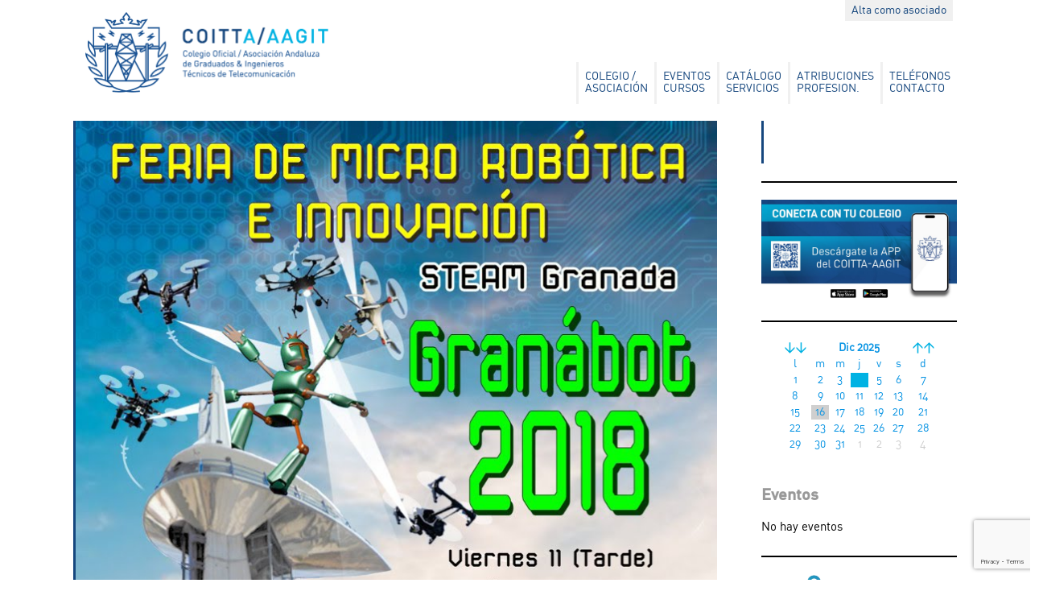

--- FILE ---
content_type: text/html; charset=UTF-8
request_url: https://www.aagit.org/la-red-andaluza-de-robotica-y-tecnologia-educativa-participa-en-granabot/
body_size: 20405
content:
<!DOCTYPE html>

<!--[if lt IE 7 ]> <html class="ie ie6 no-js" dir="ltr" lang="es" xmlns:fb="https://www.facebook.com/2008/fbml" xmlns:addthis="https://www.addthis.com/help/api-spec" 
	prefix="og: https://ogp.me/ns#" > <![endif]-->
<!--[if IE 7 ]>    <html class="ie ie7 no-js" dir="ltr" lang="es" xmlns:fb="https://www.facebook.com/2008/fbml" xmlns:addthis="https://www.addthis.com/help/api-spec" 
	prefix="og: https://ogp.me/ns#" > <![endif]-->
<!--[if IE 8 ]>    <html class="ie ie8 no-js" dir="ltr" lang="es" xmlns:fb="https://www.facebook.com/2008/fbml" xmlns:addthis="https://www.addthis.com/help/api-spec" 
	prefix="og: https://ogp.me/ns#" > <![endif]-->
<!--[if IE 9 ]>    <html class="ie ie9 no-js" dir="ltr" lang="es" xmlns:fb="https://www.facebook.com/2008/fbml" xmlns:addthis="https://www.addthis.com/help/api-spec" 
	prefix="og: https://ogp.me/ns#" > <![endif]-->
<!--[if gt IE 9]><!-->
<html class="no-js" dir="ltr" lang="es" xmlns:fb="https://www.facebook.com/2008/fbml" xmlns:addthis="https://www.addthis.com/help/api-spec" 
	prefix="og: https://ogp.me/ns#" >
<!--<![endif]-->
<!-- the "no-js" class is for Modernizr. -->

<head id="www-sitename-com" data-template-set="html5-reset-wordpress-theme" profile="http://gmpg.org/xfn/11">
<meta charset="UTF-8">

<!-- Always force latest IE rendering engine (even in intranet) & Chrome Frame -->
<meta http-equiv="X-UA-Compatible" content="IE=edge,chrome=1">
<title>
La Red Andaluza de Robótica y Tecnología Educativa participa en Granabot | Colegio Oficial Graduados e Ingenieros Técnicos Telecomunicación de Andalucía COITTA - Colegio Oficial Graduados e Ingenieros Técnicos Telecomunicación de Andalucía COITTA</title>
<meta name="title" content="La Red Andaluza de Robótica y Tecnología Educativa participa en Granabot | Colegio Oficial Graduados e Ingenieros Técnicos Telecomunicación de Andalucía COITTA - Colegio Oficial Graduados e Ingenieros Técnicos Telecomunicación de Andalucía COITTA">
<meta name="description" content="COITTA &#8211; AAGIT">
<meta name="author" content="http://www.pepe.pro">
<meta name="Copyright" content="Copyright Asociación Andaluza Ingenieros Técnicos en Telecomunicación – AAGIT. Todos los derechos reservados.">
<meta name="DC.title" content="AAGIT">
<meta name="DC.subject" content="Asociación Andaluza Ingenieros Técnicos en Telecomunicación">
<meta name="DC.creator" content="Diseño web Pepe.pro">
<meta name="viewport" content="width=device-width, initial-scale=1.0, maximum-scale=1.0">
<link rel="shortcut icon" href="https://www.aagit.org/wp-content/themes/AAGIT/assets/favicon.png">
<link rel="apple-touch-icon" href="https://www.aagit.org/wp-content/themes/AAGIT/assets/apple-touch-icon.png">
<!-- The is the icon for iOS's Web Clip.
		 - size: 57x57 for older iPhones, 72x72 for iPads, 114x114 for iPhone4's retina display (IMHO, just go ahead and use the biggest one)
		 - To prevent iOS from applying its styles to the icon name it thusly: apple-touch-icon-precomposed.png
		 - Transparency is not recommended (iOS will put a black BG behind the icon) -->
<link rel="stylesheet" href="https://www.aagit.org/wp-content/themes/AAGIT/style.css">
<script src="https://www.aagit.org/wp-content/themes/AAGIT/_/js/modernizr-1.7.min.js"></script>
<script src="https://ajax.googleapis.com/ajax/libs/jquery/1.7.2/jquery.min.js"></script>
<script src="https://www.aagit.org/wp-content/themes/AAGIT/_/js/jquery.jscroll.min.js"></script>
<script type="text/javascript">

$(function() {
$(".scroll").jScroll();
});

</script>
<link rel="pingback" href="" />

		<!-- All in One SEO 4.2.3.1 -->
		<meta name="description" content="La Red Andaluza de Robótica y Tecnología Educativa, iniciativa de COITTA/AAGIT, impartirá una ponencia y un taller práctico este sábado en Granada." />
		<meta name="robots" content="max-image-preview:large" />
		<link rel="canonical" href="https://www.aagit.org/la-red-andaluza-de-robotica-y-tecnologia-educativa-participa-en-granabot/" />
		<meta name="generator" content="All in One SEO (AIOSEO) 4.2.3.1 " />
		<meta property="og:locale" content="es_ES" />
		<meta property="og:site_name" content="Colegio Oficial Graduados e Ingenieros Técnicos Telecomunicación de Andalucía COITTA - COITTA - AAGIT" />
		<meta property="og:type" content="article" />
		<meta property="og:title" content="La Red Andaluza de Robótica y Tecnología Educativa participa en Granabot | Colegio Oficial Graduados e Ingenieros Técnicos Telecomunicación de Andalucía COITTA" />
		<meta property="og:description" content="La Red Andaluza de Robótica y Tecnología Educativa, iniciativa de COITTA/AAGIT, impartirá una ponencia y un taller práctico este sábado en Granada." />
		<meta property="og:url" content="https://www.aagit.org/la-red-andaluza-de-robotica-y-tecnologia-educativa-participa-en-granabot/" />
		<meta property="article:published_time" content="2018-05-11T12:08:19+00:00" />
		<meta property="article:modified_time" content="2018-05-11T12:08:19+00:00" />
		<meta name="twitter:card" content="summary_large_image" />
		<meta name="twitter:title" content="La Red Andaluza de Robótica y Tecnología Educativa participa en Granabot | Colegio Oficial Graduados e Ingenieros Técnicos Telecomunicación de Andalucía COITTA" />
		<meta name="twitter:description" content="La Red Andaluza de Robótica y Tecnología Educativa, iniciativa de COITTA/AAGIT, impartirá una ponencia y un taller práctico este sábado en Granada." />
		<script type="application/ld+json" class="aioseo-schema">
			{"@context":"https:\/\/schema.org","@graph":[{"@type":"WebSite","@id":"https:\/\/www.aagit.org\/#website","url":"https:\/\/www.aagit.org\/","name":"Colegio Oficial Graduados e Ingenieros T\u00e9cnicos Telecomunicaci\u00f3n de Andaluc\u00eda COITTA","description":"COITTA - AAGIT","inLanguage":"es-ES","publisher":{"@id":"https:\/\/www.aagit.org\/#organization"}},{"@type":"Organization","@id":"https:\/\/www.aagit.org\/#organization","name":"Colegio Oficial Graduados e Ingenieros T\u00e9cnicos Telecomunicaci\u00f3n de Andaluc\u00eda COITTA","url":"https:\/\/www.aagit.org\/"},{"@type":"BreadcrumbList","@id":"https:\/\/www.aagit.org\/la-red-andaluza-de-robotica-y-tecnologia-educativa-participa-en-granabot\/#breadcrumblist","itemListElement":[{"@type":"ListItem","@id":"https:\/\/www.aagit.org\/#listItem","position":1,"item":{"@type":"WebPage","@id":"https:\/\/www.aagit.org\/","name":"Inicio","description":"COITTA - AAGIT","url":"https:\/\/www.aagit.org\/"},"nextItem":"https:\/\/www.aagit.org\/la-red-andaluza-de-robotica-y-tecnologia-educativa-participa-en-granabot\/#listItem"},{"@type":"ListItem","@id":"https:\/\/www.aagit.org\/la-red-andaluza-de-robotica-y-tecnologia-educativa-participa-en-granabot\/#listItem","position":2,"item":{"@type":"WebPage","@id":"https:\/\/www.aagit.org\/la-red-andaluza-de-robotica-y-tecnologia-educativa-participa-en-granabot\/","name":"La Red Andaluza de Rob\u00f3tica y Tecnolog\u00eda Educativa participa en Granabot","description":"La Red Andaluza de Rob\u00f3tica y Tecnolog\u00eda Educativa, iniciativa de COITTA\/AAGIT, impartir\u00e1 una ponencia y un taller pr\u00e1ctico este s\u00e1bado en Granada.","url":"https:\/\/www.aagit.org\/la-red-andaluza-de-robotica-y-tecnologia-educativa-participa-en-granabot\/"},"previousItem":"https:\/\/www.aagit.org\/#listItem"}]},{"@type":"Person","@id":"https:\/\/www.aagit.org\/author\/agenciacps\/#author","url":"https:\/\/www.aagit.org\/author\/agenciacps\/","name":"Agencia CPS"},{"@type":"WebPage","@id":"https:\/\/www.aagit.org\/la-red-andaluza-de-robotica-y-tecnologia-educativa-participa-en-granabot\/#webpage","url":"https:\/\/www.aagit.org\/la-red-andaluza-de-robotica-y-tecnologia-educativa-participa-en-granabot\/","name":"La Red Andaluza de Rob\u00f3tica y Tecnolog\u00eda Educativa participa en Granabot | Colegio Oficial Graduados e Ingenieros T\u00e9cnicos Telecomunicaci\u00f3n de Andaluc\u00eda COITTA","description":"La Red Andaluza de Rob\u00f3tica y Tecnolog\u00eda Educativa, iniciativa de COITTA\/AAGIT, impartir\u00e1 una ponencia y un taller pr\u00e1ctico este s\u00e1bado en Granada.","inLanguage":"es-ES","isPartOf":{"@id":"https:\/\/www.aagit.org\/#website"},"breadcrumb":{"@id":"https:\/\/www.aagit.org\/la-red-andaluza-de-robotica-y-tecnologia-educativa-participa-en-granabot\/#breadcrumblist"},"author":"https:\/\/www.aagit.org\/author\/agenciacps\/#author","creator":"https:\/\/www.aagit.org\/author\/agenciacps\/#author","image":{"@type":"ImageObject","@id":"https:\/\/www.aagit.org\/#mainImage","url":"https:\/\/www.aagit.org\/wp-content\/uploads\/2018\/05\/Cartel_18_A2M.jpg","width":800,"height":1066},"primaryImageOfPage":{"@id":"https:\/\/www.aagit.org\/la-red-andaluza-de-robotica-y-tecnologia-educativa-participa-en-granabot\/#mainImage"},"datePublished":"2018-05-11T12:08:19+01:00","dateModified":"2018-05-11T12:08:19+01:00"},{"@type":"BlogPosting","@id":"https:\/\/www.aagit.org\/la-red-andaluza-de-robotica-y-tecnologia-educativa-participa-en-granabot\/#blogposting","name":"La Red Andaluza de Rob\u00f3tica y Tecnolog\u00eda Educativa participa en Granabot | Colegio Oficial Graduados e Ingenieros T\u00e9cnicos Telecomunicaci\u00f3n de Andaluc\u00eda COITTA","description":"La Red Andaluza de Rob\u00f3tica y Tecnolog\u00eda Educativa, iniciativa de COITTA\/AAGIT, impartir\u00e1 una ponencia y un taller pr\u00e1ctico este s\u00e1bado en Granada.","inLanguage":"es-ES","headline":"La Red Andaluza de Rob\u00f3tica y Tecnolog\u00eda Educativa participa en Granabot","author":{"@id":"https:\/\/www.aagit.org\/author\/agenciacps\/#author"},"publisher":{"@id":"https:\/\/www.aagit.org\/#organization"},"datePublished":"2018-05-11T12:08:19+01:00","dateModified":"2018-05-11T12:08:19+01:00","articleSection":"Novedades, asociaci\u00f3n, edubasica, evento, feria, Granabot, innovaci\u00f3n. telecomunicaciones, microrobotica","mainEntityOfPage":{"@id":"https:\/\/www.aagit.org\/la-red-andaluza-de-robotica-y-tecnologia-educativa-participa-en-granabot\/#webpage"},"isPartOf":{"@id":"https:\/\/www.aagit.org\/la-red-andaluza-de-robotica-y-tecnologia-educativa-participa-en-granabot\/#webpage"},"image":{"@type":"ImageObject","@id":"https:\/\/www.aagit.org\/#articleImage","url":"https:\/\/www.aagit.org\/wp-content\/uploads\/2018\/05\/Cartel_18_A2M.jpg","width":800,"height":1066}}]}
		</script>
		<!-- All in One SEO -->

<link rel='dns-prefetch' href='//www.aagit.org' />
<link rel='dns-prefetch' href='//www.google.com' />
<link rel="alternate" type="application/rss+xml" title="Colegio Oficial Graduados e Ingenieros Técnicos Telecomunicación de Andalucía COITTA &raquo; Feed" href="https://www.aagit.org/feed/" />
<link rel="alternate" type="application/rss+xml" title="Colegio Oficial Graduados e Ingenieros Técnicos Telecomunicación de Andalucía COITTA &raquo; Feed de los comentarios" href="https://www.aagit.org/comments/feed/" />
<link rel="alternate" type="application/rss+xml" title="Colegio Oficial Graduados e Ingenieros Técnicos Telecomunicación de Andalucía COITTA &raquo; Comentario La Red Andaluza de Robótica y Tecnología Educativa participa en Granabot del feed" href="https://www.aagit.org/la-red-andaluza-de-robotica-y-tecnologia-educativa-participa-en-granabot/feed/" />
<!-- This site uses the Google Analytics by ExactMetrics plugin v6.0.1 - Using Analytics tracking - https://www.exactmetrics.com/ -->
<script type="text/javascript" data-cfasync="false">
	var em_version         = '6.0.1';
	var em_track_user      = true;
	var em_no_track_reason = '';
	
	var disableStr = 'ga-disable-UA-36678309-1';

	/* Function to detect opted out users */
	function __gaTrackerIsOptedOut() {
		return document.cookie.indexOf(disableStr + '=true') > -1;
	}

	/* Disable tracking if the opt-out cookie exists. */
	if ( __gaTrackerIsOptedOut() ) {
		window[disableStr] = true;
	}

	/* Opt-out function */
	function __gaTrackerOptout() {
	  document.cookie = disableStr + '=true; expires=Thu, 31 Dec 2099 23:59:59 UTC; path=/';
	  window[disableStr] = true;
	}

	if ( 'undefined' === typeof gaOptout ) {
		function gaOptout() {
			__gaTrackerOptout();
		}
	}
	
	if ( em_track_user ) {
		(function(i,s,o,g,r,a,m){i['GoogleAnalyticsObject']=r;i[r]=i[r]||function(){
			(i[r].q=i[r].q||[]).push(arguments)},i[r].l=1*new Date();a=s.createElement(o),
			m=s.getElementsByTagName(o)[0];a.async=1;a.src=g;m.parentNode.insertBefore(a,m)
		})(window,document,'script','//www.google-analytics.com/analytics.js','__gaTracker');

window.ga = __gaTracker;		__gaTracker('create', 'UA-36678309-1', 'auto');
		__gaTracker('set', 'forceSSL', true);
		__gaTracker('send','pageview');
		__gaTracker( function() { window.ga = __gaTracker; } );
	} else {
		console.log( "" );
		(function() {
			/* https://developers.google.com/analytics/devguides/collection/analyticsjs/ */
			var noopfn = function() {
				return null;
			};
			var noopnullfn = function() {
				return null;
			};
			var Tracker = function() {
				return null;
			};
			var p = Tracker.prototype;
			p.get = noopfn;
			p.set = noopfn;
			p.send = noopfn;
			var __gaTracker = function() {
				var len = arguments.length;
				if ( len === 0 ) {
					return;
				}
				var f = arguments[len-1];
				if ( typeof f !== 'object' || f === null || typeof f.hitCallback !== 'function' ) {
					console.log( 'Función desactivada __gaTracker(' + arguments[0] + " ....) porque no estás siendo rastreado. " + em_no_track_reason );
					return;
				}
				try {
					f.hitCallback();
				} catch (ex) {

				}
			};
			__gaTracker.create = function() {
				return new Tracker();
			};
			__gaTracker.getByName = noopnullfn;
			__gaTracker.getAll = function() {
				return [];
			};
			__gaTracker.remove = noopfn;
			window['__gaTracker'] = __gaTracker;
			window.ga = __gaTracker;		})();
		}
</script>
<!-- / Google Analytics by ExactMetrics -->
<script type="text/javascript">
/* <![CDATA[ */
window._wpemojiSettings = {"baseUrl":"https:\/\/s.w.org\/images\/core\/emoji\/14.0.0\/72x72\/","ext":".png","svgUrl":"https:\/\/s.w.org\/images\/core\/emoji\/14.0.0\/svg\/","svgExt":".svg","source":{"concatemoji":"https:\/\/www.aagit.org\/wp-includes\/js\/wp-emoji-release.min.js?ver=6.4.7"}};
/*! This file is auto-generated */
!function(i,n){var o,s,e;function c(e){try{var t={supportTests:e,timestamp:(new Date).valueOf()};sessionStorage.setItem(o,JSON.stringify(t))}catch(e){}}function p(e,t,n){e.clearRect(0,0,e.canvas.width,e.canvas.height),e.fillText(t,0,0);var t=new Uint32Array(e.getImageData(0,0,e.canvas.width,e.canvas.height).data),r=(e.clearRect(0,0,e.canvas.width,e.canvas.height),e.fillText(n,0,0),new Uint32Array(e.getImageData(0,0,e.canvas.width,e.canvas.height).data));return t.every(function(e,t){return e===r[t]})}function u(e,t,n){switch(t){case"flag":return n(e,"\ud83c\udff3\ufe0f\u200d\u26a7\ufe0f","\ud83c\udff3\ufe0f\u200b\u26a7\ufe0f")?!1:!n(e,"\ud83c\uddfa\ud83c\uddf3","\ud83c\uddfa\u200b\ud83c\uddf3")&&!n(e,"\ud83c\udff4\udb40\udc67\udb40\udc62\udb40\udc65\udb40\udc6e\udb40\udc67\udb40\udc7f","\ud83c\udff4\u200b\udb40\udc67\u200b\udb40\udc62\u200b\udb40\udc65\u200b\udb40\udc6e\u200b\udb40\udc67\u200b\udb40\udc7f");case"emoji":return!n(e,"\ud83e\udef1\ud83c\udffb\u200d\ud83e\udef2\ud83c\udfff","\ud83e\udef1\ud83c\udffb\u200b\ud83e\udef2\ud83c\udfff")}return!1}function f(e,t,n){var r="undefined"!=typeof WorkerGlobalScope&&self instanceof WorkerGlobalScope?new OffscreenCanvas(300,150):i.createElement("canvas"),a=r.getContext("2d",{willReadFrequently:!0}),o=(a.textBaseline="top",a.font="600 32px Arial",{});return e.forEach(function(e){o[e]=t(a,e,n)}),o}function t(e){var t=i.createElement("script");t.src=e,t.defer=!0,i.head.appendChild(t)}"undefined"!=typeof Promise&&(o="wpEmojiSettingsSupports",s=["flag","emoji"],n.supports={everything:!0,everythingExceptFlag:!0},e=new Promise(function(e){i.addEventListener("DOMContentLoaded",e,{once:!0})}),new Promise(function(t){var n=function(){try{var e=JSON.parse(sessionStorage.getItem(o));if("object"==typeof e&&"number"==typeof e.timestamp&&(new Date).valueOf()<e.timestamp+604800&&"object"==typeof e.supportTests)return e.supportTests}catch(e){}return null}();if(!n){if("undefined"!=typeof Worker&&"undefined"!=typeof OffscreenCanvas&&"undefined"!=typeof URL&&URL.createObjectURL&&"undefined"!=typeof Blob)try{var e="postMessage("+f.toString()+"("+[JSON.stringify(s),u.toString(),p.toString()].join(",")+"));",r=new Blob([e],{type:"text/javascript"}),a=new Worker(URL.createObjectURL(r),{name:"wpTestEmojiSupports"});return void(a.onmessage=function(e){c(n=e.data),a.terminate(),t(n)})}catch(e){}c(n=f(s,u,p))}t(n)}).then(function(e){for(var t in e)n.supports[t]=e[t],n.supports.everything=n.supports.everything&&n.supports[t],"flag"!==t&&(n.supports.everythingExceptFlag=n.supports.everythingExceptFlag&&n.supports[t]);n.supports.everythingExceptFlag=n.supports.everythingExceptFlag&&!n.supports.flag,n.DOMReady=!1,n.readyCallback=function(){n.DOMReady=!0}}).then(function(){return e}).then(function(){var e;n.supports.everything||(n.readyCallback(),(e=n.source||{}).concatemoji?t(e.concatemoji):e.wpemoji&&e.twemoji&&(t(e.twemoji),t(e.wpemoji)))}))}((window,document),window._wpemojiSettings);
/* ]]> */
</script>
<link rel='stylesheet' id='flick-css' href='https://www.aagit.org/wp-content/plugins/mailchimp//css/flick/flick.css?ver=6.4.7' type='text/css' media='all' />
<link rel='stylesheet' id='mailchimpSF_main_css-css' href='https://www.aagit.org/?mcsf_action=main_css&#038;ver=6.4.7' type='text/css' media='all' />
<!--[if IE]>
<link rel='stylesheet' id='mailchimpSF_ie_css-css' href='https://www.aagit.org/wp-content/plugins/mailchimp/css/ie.css?ver=6.4.7' type='text/css' media='all' />
<![endif]-->
<link rel='stylesheet' id='hfe-widgets-style-css' href='https://www.aagit.org/wp-content/plugins/header-footer-elementor/inc/widgets-css/frontend.css?ver=2.2.3' type='text/css' media='all' />
<style id='wp-emoji-styles-inline-css' type='text/css'>

	img.wp-smiley, img.emoji {
		display: inline !important;
		border: none !important;
		box-shadow: none !important;
		height: 1em !important;
		width: 1em !important;
		margin: 0 0.07em !important;
		vertical-align: -0.1em !important;
		background: none !important;
		padding: 0 !important;
	}
</style>
<link rel='stylesheet' id='wp-block-library-css' href='https://www.aagit.org/wp-includes/css/dist/block-library/style.min.css?ver=6.4.7' type='text/css' media='all' />
<style id='classic-theme-styles-inline-css' type='text/css'>
/*! This file is auto-generated */
.wp-block-button__link{color:#fff;background-color:#32373c;border-radius:9999px;box-shadow:none;text-decoration:none;padding:calc(.667em + 2px) calc(1.333em + 2px);font-size:1.125em}.wp-block-file__button{background:#32373c;color:#fff;text-decoration:none}
</style>
<style id='global-styles-inline-css' type='text/css'>
body{--wp--preset--color--black: #000000;--wp--preset--color--cyan-bluish-gray: #abb8c3;--wp--preset--color--white: #ffffff;--wp--preset--color--pale-pink: #f78da7;--wp--preset--color--vivid-red: #cf2e2e;--wp--preset--color--luminous-vivid-orange: #ff6900;--wp--preset--color--luminous-vivid-amber: #fcb900;--wp--preset--color--light-green-cyan: #7bdcb5;--wp--preset--color--vivid-green-cyan: #00d084;--wp--preset--color--pale-cyan-blue: #8ed1fc;--wp--preset--color--vivid-cyan-blue: #0693e3;--wp--preset--color--vivid-purple: #9b51e0;--wp--preset--gradient--vivid-cyan-blue-to-vivid-purple: linear-gradient(135deg,rgba(6,147,227,1) 0%,rgb(155,81,224) 100%);--wp--preset--gradient--light-green-cyan-to-vivid-green-cyan: linear-gradient(135deg,rgb(122,220,180) 0%,rgb(0,208,130) 100%);--wp--preset--gradient--luminous-vivid-amber-to-luminous-vivid-orange: linear-gradient(135deg,rgba(252,185,0,1) 0%,rgba(255,105,0,1) 100%);--wp--preset--gradient--luminous-vivid-orange-to-vivid-red: linear-gradient(135deg,rgba(255,105,0,1) 0%,rgb(207,46,46) 100%);--wp--preset--gradient--very-light-gray-to-cyan-bluish-gray: linear-gradient(135deg,rgb(238,238,238) 0%,rgb(169,184,195) 100%);--wp--preset--gradient--cool-to-warm-spectrum: linear-gradient(135deg,rgb(74,234,220) 0%,rgb(151,120,209) 20%,rgb(207,42,186) 40%,rgb(238,44,130) 60%,rgb(251,105,98) 80%,rgb(254,248,76) 100%);--wp--preset--gradient--blush-light-purple: linear-gradient(135deg,rgb(255,206,236) 0%,rgb(152,150,240) 100%);--wp--preset--gradient--blush-bordeaux: linear-gradient(135deg,rgb(254,205,165) 0%,rgb(254,45,45) 50%,rgb(107,0,62) 100%);--wp--preset--gradient--luminous-dusk: linear-gradient(135deg,rgb(255,203,112) 0%,rgb(199,81,192) 50%,rgb(65,88,208) 100%);--wp--preset--gradient--pale-ocean: linear-gradient(135deg,rgb(255,245,203) 0%,rgb(182,227,212) 50%,rgb(51,167,181) 100%);--wp--preset--gradient--electric-grass: linear-gradient(135deg,rgb(202,248,128) 0%,rgb(113,206,126) 100%);--wp--preset--gradient--midnight: linear-gradient(135deg,rgb(2,3,129) 0%,rgb(40,116,252) 100%);--wp--preset--font-size--small: 13px;--wp--preset--font-size--medium: 20px;--wp--preset--font-size--large: 36px;--wp--preset--font-size--x-large: 42px;--wp--preset--spacing--20: 0.44rem;--wp--preset--spacing--30: 0.67rem;--wp--preset--spacing--40: 1rem;--wp--preset--spacing--50: 1.5rem;--wp--preset--spacing--60: 2.25rem;--wp--preset--spacing--70: 3.38rem;--wp--preset--spacing--80: 5.06rem;--wp--preset--shadow--natural: 6px 6px 9px rgba(0, 0, 0, 0.2);--wp--preset--shadow--deep: 12px 12px 50px rgba(0, 0, 0, 0.4);--wp--preset--shadow--sharp: 6px 6px 0px rgba(0, 0, 0, 0.2);--wp--preset--shadow--outlined: 6px 6px 0px -3px rgba(255, 255, 255, 1), 6px 6px rgba(0, 0, 0, 1);--wp--preset--shadow--crisp: 6px 6px 0px rgba(0, 0, 0, 1);}:where(.is-layout-flex){gap: 0.5em;}:where(.is-layout-grid){gap: 0.5em;}body .is-layout-flow > .alignleft{float: left;margin-inline-start: 0;margin-inline-end: 2em;}body .is-layout-flow > .alignright{float: right;margin-inline-start: 2em;margin-inline-end: 0;}body .is-layout-flow > .aligncenter{margin-left: auto !important;margin-right: auto !important;}body .is-layout-constrained > .alignleft{float: left;margin-inline-start: 0;margin-inline-end: 2em;}body .is-layout-constrained > .alignright{float: right;margin-inline-start: 2em;margin-inline-end: 0;}body .is-layout-constrained > .aligncenter{margin-left: auto !important;margin-right: auto !important;}body .is-layout-constrained > :where(:not(.alignleft):not(.alignright):not(.alignfull)){max-width: var(--wp--style--global--content-size);margin-left: auto !important;margin-right: auto !important;}body .is-layout-constrained > .alignwide{max-width: var(--wp--style--global--wide-size);}body .is-layout-flex{display: flex;}body .is-layout-flex{flex-wrap: wrap;align-items: center;}body .is-layout-flex > *{margin: 0;}body .is-layout-grid{display: grid;}body .is-layout-grid > *{margin: 0;}:where(.wp-block-columns.is-layout-flex){gap: 2em;}:where(.wp-block-columns.is-layout-grid){gap: 2em;}:where(.wp-block-post-template.is-layout-flex){gap: 1.25em;}:where(.wp-block-post-template.is-layout-grid){gap: 1.25em;}.has-black-color{color: var(--wp--preset--color--black) !important;}.has-cyan-bluish-gray-color{color: var(--wp--preset--color--cyan-bluish-gray) !important;}.has-white-color{color: var(--wp--preset--color--white) !important;}.has-pale-pink-color{color: var(--wp--preset--color--pale-pink) !important;}.has-vivid-red-color{color: var(--wp--preset--color--vivid-red) !important;}.has-luminous-vivid-orange-color{color: var(--wp--preset--color--luminous-vivid-orange) !important;}.has-luminous-vivid-amber-color{color: var(--wp--preset--color--luminous-vivid-amber) !important;}.has-light-green-cyan-color{color: var(--wp--preset--color--light-green-cyan) !important;}.has-vivid-green-cyan-color{color: var(--wp--preset--color--vivid-green-cyan) !important;}.has-pale-cyan-blue-color{color: var(--wp--preset--color--pale-cyan-blue) !important;}.has-vivid-cyan-blue-color{color: var(--wp--preset--color--vivid-cyan-blue) !important;}.has-vivid-purple-color{color: var(--wp--preset--color--vivid-purple) !important;}.has-black-background-color{background-color: var(--wp--preset--color--black) !important;}.has-cyan-bluish-gray-background-color{background-color: var(--wp--preset--color--cyan-bluish-gray) !important;}.has-white-background-color{background-color: var(--wp--preset--color--white) !important;}.has-pale-pink-background-color{background-color: var(--wp--preset--color--pale-pink) !important;}.has-vivid-red-background-color{background-color: var(--wp--preset--color--vivid-red) !important;}.has-luminous-vivid-orange-background-color{background-color: var(--wp--preset--color--luminous-vivid-orange) !important;}.has-luminous-vivid-amber-background-color{background-color: var(--wp--preset--color--luminous-vivid-amber) !important;}.has-light-green-cyan-background-color{background-color: var(--wp--preset--color--light-green-cyan) !important;}.has-vivid-green-cyan-background-color{background-color: var(--wp--preset--color--vivid-green-cyan) !important;}.has-pale-cyan-blue-background-color{background-color: var(--wp--preset--color--pale-cyan-blue) !important;}.has-vivid-cyan-blue-background-color{background-color: var(--wp--preset--color--vivid-cyan-blue) !important;}.has-vivid-purple-background-color{background-color: var(--wp--preset--color--vivid-purple) !important;}.has-black-border-color{border-color: var(--wp--preset--color--black) !important;}.has-cyan-bluish-gray-border-color{border-color: var(--wp--preset--color--cyan-bluish-gray) !important;}.has-white-border-color{border-color: var(--wp--preset--color--white) !important;}.has-pale-pink-border-color{border-color: var(--wp--preset--color--pale-pink) !important;}.has-vivid-red-border-color{border-color: var(--wp--preset--color--vivid-red) !important;}.has-luminous-vivid-orange-border-color{border-color: var(--wp--preset--color--luminous-vivid-orange) !important;}.has-luminous-vivid-amber-border-color{border-color: var(--wp--preset--color--luminous-vivid-amber) !important;}.has-light-green-cyan-border-color{border-color: var(--wp--preset--color--light-green-cyan) !important;}.has-vivid-green-cyan-border-color{border-color: var(--wp--preset--color--vivid-green-cyan) !important;}.has-pale-cyan-blue-border-color{border-color: var(--wp--preset--color--pale-cyan-blue) !important;}.has-vivid-cyan-blue-border-color{border-color: var(--wp--preset--color--vivid-cyan-blue) !important;}.has-vivid-purple-border-color{border-color: var(--wp--preset--color--vivid-purple) !important;}.has-vivid-cyan-blue-to-vivid-purple-gradient-background{background: var(--wp--preset--gradient--vivid-cyan-blue-to-vivid-purple) !important;}.has-light-green-cyan-to-vivid-green-cyan-gradient-background{background: var(--wp--preset--gradient--light-green-cyan-to-vivid-green-cyan) !important;}.has-luminous-vivid-amber-to-luminous-vivid-orange-gradient-background{background: var(--wp--preset--gradient--luminous-vivid-amber-to-luminous-vivid-orange) !important;}.has-luminous-vivid-orange-to-vivid-red-gradient-background{background: var(--wp--preset--gradient--luminous-vivid-orange-to-vivid-red) !important;}.has-very-light-gray-to-cyan-bluish-gray-gradient-background{background: var(--wp--preset--gradient--very-light-gray-to-cyan-bluish-gray) !important;}.has-cool-to-warm-spectrum-gradient-background{background: var(--wp--preset--gradient--cool-to-warm-spectrum) !important;}.has-blush-light-purple-gradient-background{background: var(--wp--preset--gradient--blush-light-purple) !important;}.has-blush-bordeaux-gradient-background{background: var(--wp--preset--gradient--blush-bordeaux) !important;}.has-luminous-dusk-gradient-background{background: var(--wp--preset--gradient--luminous-dusk) !important;}.has-pale-ocean-gradient-background{background: var(--wp--preset--gradient--pale-ocean) !important;}.has-electric-grass-gradient-background{background: var(--wp--preset--gradient--electric-grass) !important;}.has-midnight-gradient-background{background: var(--wp--preset--gradient--midnight) !important;}.has-small-font-size{font-size: var(--wp--preset--font-size--small) !important;}.has-medium-font-size{font-size: var(--wp--preset--font-size--medium) !important;}.has-large-font-size{font-size: var(--wp--preset--font-size--large) !important;}.has-x-large-font-size{font-size: var(--wp--preset--font-size--x-large) !important;}
.wp-block-navigation a:where(:not(.wp-element-button)){color: inherit;}
:where(.wp-block-post-template.is-layout-flex){gap: 1.25em;}:where(.wp-block-post-template.is-layout-grid){gap: 1.25em;}
:where(.wp-block-columns.is-layout-flex){gap: 2em;}:where(.wp-block-columns.is-layout-grid){gap: 2em;}
.wp-block-pullquote{font-size: 1.5em;line-height: 1.6;}
</style>
<link rel='stylesheet' id='cptch_stylesheet-css' href='https://www.aagit.org/wp-content/plugins/captcha-bws/css/front_end_style.css?ver=5.2.0' type='text/css' media='all' />
<link rel='stylesheet' id='dashicons-css' href='https://www.aagit.org/wp-includes/css/dashicons.min.css?ver=6.4.7' type='text/css' media='all' />
<link rel='stylesheet' id='cptch_desktop_style-css' href='https://www.aagit.org/wp-content/plugins/captcha-bws/css/desktop_style.css?ver=5.2.0' type='text/css' media='all' />
<link rel='stylesheet' id='contact-form-7-css' href='https://www.aagit.org/wp-content/plugins/contact-form-7/includes/css/styles.css?ver=5.6.1' type='text/css' media='all' />
<link rel='stylesheet' id='cntctfrm_form_style-css' href='https://www.aagit.org/wp-content/plugins/contact-form-plugin/css/form_style.css?ver=4.2.8' type='text/css' media='all' />
<link rel='stylesheet' id='events-manager-css' href='https://www.aagit.org/wp-content/plugins/events-manager/includes/css/events_manager.css?ver=5.97' type='text/css' media='all' />
<link rel='stylesheet' id='wp-polls-css' href='https://www.aagit.org/wp-content/plugins/wp-polls/polls-css.css?ver=2.75.3' type='text/css' media='all' />
<style id='wp-polls-inline-css' type='text/css'>
.wp-polls .pollbar {
	margin: 1px;
	font-size: 8px;
	line-height: 10px;
	height: 10px;
	background: #FF5500;
	border: 1px solid #FF5500;
}

</style>
<link rel='stylesheet' id='wp-pagenavi-css' href='https://www.aagit.org/wp-content/plugins/wp-pagenavi/pagenavi-css.css?ver=2.70' type='text/css' media='all' />
<link rel='stylesheet' id='hfe-style-css' href='https://www.aagit.org/wp-content/plugins/header-footer-elementor/assets/css/header-footer-elementor.css?ver=2.2.3' type='text/css' media='all' />
<link rel='stylesheet' id='elementor-frontend-css' href='https://www.aagit.org/wp-content/plugins/elementor/assets/css/frontend-lite.min.css?ver=3.18.2' type='text/css' media='all' />
<link rel='stylesheet' id='swiper-css' href='https://www.aagit.org/wp-content/plugins/elementor/assets/lib/swiper/v8/css/swiper.min.css?ver=8.4.5' type='text/css' media='all' />
<link rel='stylesheet' id='elementor-post-5496-css' href='https://www.aagit.org/wp-content/uploads/elementor/css/post-5496.css?ver=1703195296' type='text/css' media='all' />
<link rel='stylesheet' id='elementor-global-css' href='https://www.aagit.org/wp-content/uploads/elementor/css/global.css?ver=1703195296' type='text/css' media='all' />
<link rel='stylesheet' id='fancybox-css' href='https://www.aagit.org/wp-content/plugins/easy-fancybox/css/jquery.fancybox.min.css?ver=1.3.24' type='text/css' media='screen' />
<link rel='stylesheet' id='addthis_all_pages-css' href='https://www.aagit.org/wp-content/plugins/addthis/frontend/build/addthis_wordpress_public.min.css?ver=6.4.7' type='text/css' media='all' />
<link rel='stylesheet' id='hfe-elementor-icons-css' href='https://www.aagit.org/wp-content/plugins/elementor/assets/lib/eicons/css/elementor-icons.min.css?ver=5.34.0' type='text/css' media='all' />
<link rel='stylesheet' id='hfe-icons-list-css' href='https://www.aagit.org/wp-content/plugins/elementor/assets/css/widget-icon-list.min.css?ver=3.24.3' type='text/css' media='all' />
<link rel='stylesheet' id='hfe-social-icons-css' href='https://www.aagit.org/wp-content/plugins/elementor/assets/css/widget-social-icons.min.css?ver=3.24.0' type='text/css' media='all' />
<link rel='stylesheet' id='hfe-social-share-icons-brands-css' href='https://www.aagit.org/wp-content/plugins/elementor/assets/lib/font-awesome/css/brands.css?ver=5.15.3' type='text/css' media='all' />
<link rel='stylesheet' id='hfe-social-share-icons-fontawesome-css' href='https://www.aagit.org/wp-content/plugins/elementor/assets/lib/font-awesome/css/fontawesome.css?ver=5.15.3' type='text/css' media='all' />
<link rel='stylesheet' id='hfe-nav-menu-icons-css' href='https://www.aagit.org/wp-content/plugins/elementor/assets/lib/font-awesome/css/solid.css?ver=5.15.3' type='text/css' media='all' />
<link rel='stylesheet' id='google-fonts-1-css' href='https://fonts.googleapis.com/css?family=Roboto%3A100%2C100italic%2C200%2C200italic%2C300%2C300italic%2C400%2C400italic%2C500%2C500italic%2C600%2C600italic%2C700%2C700italic%2C800%2C800italic%2C900%2C900italic%7CRoboto+Slab%3A100%2C100italic%2C200%2C200italic%2C300%2C300italic%2C400%2C400italic%2C500%2C500italic%2C600%2C600italic%2C700%2C700italic%2C800%2C800italic%2C900%2C900italic&#038;display=auto&#038;ver=6.4.7' type='text/css' media='all' />
<link rel="preconnect" href="https://fonts.gstatic.com/" crossorigin><script type="text/javascript" src="https://www.aagit.org/wp-includes/js/jquery/jquery.min.js?ver=3.7.1" id="jquery-core-js"></script>
<script type="text/javascript" src="https://www.aagit.org/wp-includes/js/jquery/jquery-migrate.min.js?ver=3.4.1" id="jquery-migrate-js"></script>
<script type="text/javascript" id="jquery-js-after">
/* <![CDATA[ */
!function($){"use strict";$(document).ready(function(){$(this).scrollTop()>100&&$(".hfe-scroll-to-top-wrap").removeClass("hfe-scroll-to-top-hide"),$(window).scroll(function(){$(this).scrollTop()<100?$(".hfe-scroll-to-top-wrap").fadeOut(300):$(".hfe-scroll-to-top-wrap").fadeIn(300)}),$(".hfe-scroll-to-top-wrap").on("click",function(){$("html, body").animate({scrollTop:0},300);return!1})})}(jQuery);
/* ]]> */
</script>
<script type="text/javascript" src="https://www.aagit.org/wp-content/plugins/mailchimp//js/scrollTo.js?ver=1.5.7" id="jquery_scrollto-js"></script>
<script type="text/javascript" src="https://www.aagit.org/wp-includes/js/jquery/jquery.form.min.js?ver=4.3.0" id="jquery-form-js"></script>
<script type="text/javascript" id="mailchimpSF_main_js-js-extra">
/* <![CDATA[ */
var mailchimpSF = {"ajax_url":"https:\/\/www.aagit.org\/"};
/* ]]> */
</script>
<script type="text/javascript" src="https://www.aagit.org/wp-content/plugins/mailchimp//js/mailchimp.js?ver=1.5.7" id="mailchimpSF_main_js-js"></script>
<script type="text/javascript" src="https://www.aagit.org/wp-includes/js/jquery/ui/core.min.js?ver=1.13.2" id="jquery-ui-core-js"></script>
<script type="text/javascript" src="https://www.aagit.org/wp-content/plugins/mailchimp//js/datepicker.js?ver=6.4.7" id="datepicker-js"></script>
<script type="text/javascript" id="exactmetrics-frontend-script-js-extra">
/* <![CDATA[ */
var exactmetrics_frontend = {"js_events_tracking":"true","download_extensions":"zip,mp3,mpeg,pdf,docx,pptx,xlsx,rar","inbound_paths":"[{\"path\":\"\\\/go\\\/\",\"label\":\"affiliate\"},{\"path\":\"\\\/recommend\\\/\",\"label\":\"affiliate\"}]","home_url":"https:\/\/www.aagit.org","hash_tracking":"false"};
/* ]]> */
</script>
<script type="text/javascript" src="https://www.aagit.org/wp-content/plugins/google-analytics-dashboard-for-wp/assets/js/frontend.min.js?ver=6.0.1" id="exactmetrics-frontend-script-js"></script>
<script type="text/javascript" src="https://www.aagit.org/wp-includes/js/dist/vendor/wp-polyfill-inert.min.js?ver=3.1.2" id="wp-polyfill-inert-js"></script>
<script type="text/javascript" src="https://www.aagit.org/wp-includes/js/dist/vendor/regenerator-runtime.min.js?ver=0.14.0" id="regenerator-runtime-js"></script>
<script type="text/javascript" src="https://www.aagit.org/wp-includes/js/dist/vendor/wp-polyfill.min.js?ver=3.15.0" id="wp-polyfill-js"></script>
<script type="text/javascript" src="https://www.aagit.org/wp-includes/js/jquery/ui/mouse.min.js?ver=1.13.2" id="jquery-ui-mouse-js"></script>
<script type="text/javascript" src="https://www.aagit.org/wp-includes/js/jquery/ui/sortable.min.js?ver=1.13.2" id="jquery-ui-sortable-js"></script>
<script type="text/javascript" src="https://www.aagit.org/wp-includes/js/jquery/ui/datepicker.min.js?ver=1.13.2" id="jquery-ui-datepicker-js"></script>
<script type="text/javascript" id="jquery-ui-datepicker-js-after">
/* <![CDATA[ */
jQuery(function(jQuery){jQuery.datepicker.setDefaults({"closeText":"Cerrar","currentText":"Hoy","monthNames":["enero","febrero","marzo","abril","mayo","junio","julio","agosto","septiembre","octubre","noviembre","diciembre"],"monthNamesShort":["Ene","Feb","Mar","Abr","May","Jun","Jul","Ago","Sep","Oct","Nov","Dic"],"nextText":"Siguiente","prevText":"Anterior","dayNames":["domingo","lunes","martes","mi\u00e9rcoles","jueves","viernes","s\u00e1bado"],"dayNamesShort":["Dom","Lun","Mar","Mi\u00e9","Jue","Vie","S\u00e1b"],"dayNamesMin":["D","L","M","X","J","V","S"],"dateFormat":"d MM, yy","firstDay":1,"isRTL":false});});
/* ]]> */
</script>
<script type="text/javascript" src="https://www.aagit.org/wp-includes/js/jquery/ui/menu.min.js?ver=1.13.2" id="jquery-ui-menu-js"></script>
<script type="text/javascript" src="https://www.aagit.org/wp-includes/js/dist/dom-ready.min.js?ver=392bdd43726760d1f3ca" id="wp-dom-ready-js"></script>
<script type="text/javascript" src="https://www.aagit.org/wp-includes/js/dist/hooks.min.js?ver=c6aec9a8d4e5a5d543a1" id="wp-hooks-js"></script>
<script type="text/javascript" src="https://www.aagit.org/wp-includes/js/dist/i18n.min.js?ver=7701b0c3857f914212ef" id="wp-i18n-js"></script>
<script type="text/javascript" id="wp-i18n-js-after">
/* <![CDATA[ */
wp.i18n.setLocaleData( { 'text direction\u0004ltr': [ 'ltr' ] } );
/* ]]> */
</script>
<script type="text/javascript" id="wp-a11y-js-translations">
/* <![CDATA[ */
( function( domain, translations ) {
	var localeData = translations.locale_data[ domain ] || translations.locale_data.messages;
	localeData[""].domain = domain;
	wp.i18n.setLocaleData( localeData, domain );
} )( "default", {"translation-revision-date":"2025-11-14 09:08:43+0000","generator":"GlotPress\/4.0.3","domain":"messages","locale_data":{"messages":{"":{"domain":"messages","plural-forms":"nplurals=2; plural=n != 1;","lang":"es"},"Notifications":["Avisos"]}},"comment":{"reference":"wp-includes\/js\/dist\/a11y.js"}} );
/* ]]> */
</script>
<script type="text/javascript" src="https://www.aagit.org/wp-includes/js/dist/a11y.min.js?ver=7032343a947cfccf5608" id="wp-a11y-js"></script>
<script type="text/javascript" id="jquery-ui-autocomplete-js-extra">
/* <![CDATA[ */
var uiAutocompleteL10n = {"noResults":"No se han encontrado resultados.","oneResult":"1 resultado encontrado. Utiliza las teclas de flecha arriba y abajo para navegar.","manyResults":"%d resultados encontrados. Utiliza las teclas arriba y abajo para navegar.","itemSelected":"Elemento seleccionado."};
/* ]]> */
</script>
<script type="text/javascript" src="https://www.aagit.org/wp-includes/js/jquery/ui/autocomplete.min.js?ver=1.13.2" id="jquery-ui-autocomplete-js"></script>
<script type="text/javascript" src="https://www.aagit.org/wp-includes/js/jquery/ui/resizable.min.js?ver=1.13.2" id="jquery-ui-resizable-js"></script>
<script type="text/javascript" src="https://www.aagit.org/wp-includes/js/jquery/ui/draggable.min.js?ver=1.13.2" id="jquery-ui-draggable-js"></script>
<script type="text/javascript" src="https://www.aagit.org/wp-includes/js/jquery/ui/controlgroup.min.js?ver=1.13.2" id="jquery-ui-controlgroup-js"></script>
<script type="text/javascript" src="https://www.aagit.org/wp-includes/js/jquery/ui/checkboxradio.min.js?ver=1.13.2" id="jquery-ui-checkboxradio-js"></script>
<script type="text/javascript" src="https://www.aagit.org/wp-includes/js/jquery/ui/button.min.js?ver=1.13.2" id="jquery-ui-button-js"></script>
<script type="text/javascript" src="https://www.aagit.org/wp-includes/js/jquery/ui/dialog.min.js?ver=1.13.2" id="jquery-ui-dialog-js"></script>
<script type="text/javascript" id="events-manager-js-extra">
/* <![CDATA[ */
var EM = {"ajaxurl":"https:\/\/www.aagit.org\/wp-admin\/admin-ajax.php","locationajaxurl":"https:\/\/www.aagit.org\/wp-admin\/admin-ajax.php?action=locations_search","firstDay":"1","locale":"es","dateFormat":"dd\/mm\/yy","ui_css":"https:\/\/www.aagit.org\/wp-content\/plugins\/events-manager\/includes\/css\/jquery-ui.min.css","show24hours":"1","is_ssl":"1","bookingInProgress":"Por favor, espera mientras la reserva se env\u00eda.","tickets_save":"Guardar ticket","bookingajaxurl":"https:\/\/www.aagit.org\/wp-admin\/admin-ajax.php","bookings_export_save":"Exportar reservas","bookings_settings_save":"Guardar configuraci\u00f3n","booking_delete":"\u00bfEst\u00e1s seguro que quieres borrar?","booking_offset":"30","bb_full":"Ya no quedan reservas disponibles","bb_book":"Reserve ahora","bb_booking":"Reservas ...","bb_booked":"Reserva completa","bb_error":"Error. \u00bfIntentar de nuevo?","bb_cancel":"Cancelar","bb_canceling":"Cancelando...","bb_cancelled":"Cancelado","bb_cancel_error":"Error en la cancelaci\u00f3n. \u00bfIntentar de nuevo?","txt_search":"B\u00fasqueda","txt_searching":"Buscando...","txt_loading":"Cargando..."};
/* ]]> */
</script>
<script type="text/javascript" src="https://www.aagit.org/wp-content/plugins/events-manager/includes/js/events-manager.js?ver=5.97" id="events-manager-js"></script>
<link rel="https://api.w.org/" href="https://www.aagit.org/wp-json/" /><link rel="alternate" type="application/json" href="https://www.aagit.org/wp-json/wp/v2/posts/2942" /><link rel='shortlink' href='https://www.aagit.org/?p=2942' />
<link rel="alternate" type="application/json+oembed" href="https://www.aagit.org/wp-json/oembed/1.0/embed?url=https%3A%2F%2Fwww.aagit.org%2Fla-red-andaluza-de-robotica-y-tecnologia-educativa-participa-en-granabot%2F" />
<link rel="alternate" type="text/xml+oembed" href="https://www.aagit.org/wp-json/oembed/1.0/embed?url=https%3A%2F%2Fwww.aagit.org%2Fla-red-andaluza-de-robotica-y-tecnologia-educativa-participa-en-granabot%2F&#038;format=xml" />
<script type="text/javascript">
        jQuery(function($) {
            $('.date-pick').each(function() {
                var format = $(this).data('format') || 'mm/dd/yyyy';
                format = format.replace(/yyyy/i, 'yy');
                $(this).datepicker({
                    autoFocusNextInput: true,
                    constrainInput: false,
                    changeMonth: true,
                    changeYear: true,
                    beforeShow: function(input, inst) { $('#ui-datepicker-div').addClass('show'); },
                    dateFormat: format.toLowerCase(),
                });
            });
            d = new Date();
            $('.birthdate-pick').each(function() {
                var format = $(this).data('format') || 'mm/dd';
                format = format.replace(/yyyy/i, 'yy');
                $(this).datepicker({
                    autoFocusNextInput: true,
                    constrainInput: false,
                    changeMonth: true,
                    changeYear: false,
                    minDate: new Date(d.getFullYear(), 1-1, 1),
                    maxDate: new Date(d.getFullYear(), 12-1, 31),
                    beforeShow: function(input, inst) { $('#ui-datepicker-div').removeClass('show'); },
                    dateFormat: format.toLowerCase(),
                });

            });

        });
    </script>
<meta name="generator" content="Elementor 3.18.2; features: e_dom_optimization, e_optimized_assets_loading, e_optimized_css_loading, e_font_icon_svg, additional_custom_breakpoints, block_editor_assets_optimize, e_image_loading_optimization; settings: css_print_method-external, google_font-enabled, font_display-auto">
<link rel="icon" href="https://www.aagit.org/wp-content/uploads/2021/11/cropped-nuevo-logo-coitta-22x-32x32.png" sizes="32x32" />
<link rel="icon" href="https://www.aagit.org/wp-content/uploads/2021/11/cropped-nuevo-logo-coitta-22x-192x192.png" sizes="192x192" />
<link rel="apple-touch-icon" href="https://www.aagit.org/wp-content/uploads/2021/11/cropped-nuevo-logo-coitta-22x-180x180.png" />
<meta name="msapplication-TileImage" content="https://www.aagit.org/wp-content/uploads/2021/11/cropped-nuevo-logo-coitta-22x-270x270.png" />
</head>

<body class="post-template-default single single-post postid-2942 single-format-standard wp-custom-logo ehf-template-AAGIT ehf-stylesheet-AAGIT elementor-default elementor-kit-5496">
<div class="row">
    <div class="four columns">
                    <div id="logo">
                    <a href="https://www.aagit.org" title="Asociación Andaluza Ingenieros Técnicos en Telecomunicación – AAGIT">Asociación Andaluza Ingenieros Técnicos en Telecomunicación - AAGIT</a>
                </div>
    </div>
    <div class="eight columns last">
        <div class="row">
            <div class="twelve columns fondo_blanco_sin max">
                <div id="intra">
                                        <ul>

                        <li> <a href="https://telecos.zone/colegiate/">Alta como asociado</a> </li>
                        
                    </ul>
                                    </div>
            </div>
        </div>
        <div class="row gap1">
            <div class="twelve columns fondo_blanco_sin max">

                <ul id="menu-menu_principal" class="menu"><li id="menu-item-209" class="menu-item menu-item-type-post_type menu-item-object-page menu-item-209"><a href="https://www.aagit.org/la-asociacion/">COLEGIO / <br/><span>ASOCIACIÓN</span></a></li>
<li id="menu-item-530" class="menu-item menu-item-type-post_type menu-item-object-page menu-item-530"><a href="https://www.aagit.org/eventos-y-cursos/">EVENTOS<br/><span>CURSOS</span></a></li>
<li id="menu-item-114" class="menu-item menu-item-type-post_type menu-item-object-page menu-item-114"><a href="https://www.aagit.org/catalogo-de-servicios/">CATÁLOGO<br/><span>SERVICIOS</span></a></li>
<li id="menu-item-115" class="menu-item menu-item-type-post_type menu-item-object-page menu-item-115"><a href="https://www.aagit.org/atribuciones-profesionales/">ATRIBUCIONES <br/><span>PROFESION.</span></a></li>
<li id="menu-item-112" class="menu-item menu-item-type-post_type menu-item-object-page menu-item-112"><a href="https://www.aagit.org/telefonos-y-contacto/">TELÉFONOS<br/><span>CONTACTO</span></a></li>
</ul>            </div>
        </div>
    </div>
</div>

<div class="row">
    <div class="nine columns">
        <article class="post-2942 post type-post status-publish format-standard has-post-thumbnail hentry category-novedades tag-asociacion tag-edubasica tag-evento tag-feria tag-granabot tag-innovacion-telecomunicaciones tag-microrobotica" id="post-2942"> 
            <img fetchpriority="high" width="800" height="1066" src="https://www.aagit.org/wp-content/uploads/2018/05/Cartel_18_A2M.jpg" class="img_home wp-post-image" alt="" decoding="async" srcset="https://www.aagit.org/wp-content/uploads/2018/05/Cartel_18_A2M.jpg 800w, https://www.aagit.org/wp-content/uploads/2018/05/Cartel_18_A2M-255x340.jpg 255w, https://www.aagit.org/wp-content/uploads/2018/05/Cartel_18_A2M-768x1023.jpg 768w, https://www.aagit.org/wp-content/uploads/2018/05/Cartel_18_A2M-450x600.jpg 450w" sizes="(max-width: 800px) 100vw, 800px" />            <h1>
                La Red Andaluza de Robótica y Tecnología Educativa participa en Granabot            </h1>
            <div class="fecha">
                viernes, 11 mayo 2018                Tags: <a href="https://www.aagit.org/tag/asociacion/" rel="tag">asociación</a>, <a href="https://www.aagit.org/tag/edubasica/" rel="tag">edubasica</a>, <a href="https://www.aagit.org/tag/evento/" rel="tag">evento</a>, <a href="https://www.aagit.org/tag/feria/" rel="tag">feria</a>, <a href="https://www.aagit.org/tag/granabot/" rel="tag">Granabot</a>, <a href="https://www.aagit.org/tag/innovacion-telecomunicaciones/" rel="tag">innovación. telecomunicaciones</a>, <a href="https://www.aagit.org/tag/microrobotica/" rel="tag">microrobotica</a><br />                | 
                Publicado en la categoría
                <a href="https://www.aagit.org/category/novedades/" rel="category tag">Novedades</a>                |
                <a href="https://www.aagit.org/la-red-andaluza-de-robotica-y-tecnologia-educativa-participa-en-granabot/#respond">No Comments &#187;</a>            </div>
            <div class="entry">
                <div class="at-above-post addthis_tool" data-url="https://www.aagit.org/la-red-andaluza-de-robotica-y-tecnologia-educativa-participa-en-granabot/"></div><p><a href="http://roboticaytecnologia.org/">La Red Andaluza de Robótica y Tecnología Educativa</a>, iniciativa del <a href="https://www.aagit.org/">Colegio Oficial de Graduados e Ingenieros técnicos en Telecomunicación de Andalucía COITTA/AAGIT</a> participará en <a href="https://sites.google.com/site/granabot18/">Granabot</a>, una feria de Microrobótica e Innovación que se celebrará este fin de semana en el Parque de las Ciencias de Granada.</p>
<p>Además del apoyo de La Red Andaluza de Robótica y Tecnología Educativa al evento, la asociación organizará una ponencia y un taller práctico. Ambas actividades serán impartidas por Manuel Hidalgo y estarán centradas en la tarjeta de prototipado <a href="https://edubasica.github.io">EduBásica</a>. Esta tarjeta multipropósito permite conectar al microcontrolador Arduino diferentes componentes electrónicos básicos para realizar prácticas y proyectos científicos-tecnológicos de una manera fácil y didáctica.</p>
<p>De hecho, <a href="https://sites.google.com/site/granabot18/">Granabot</a> coincidirá con el <a href="https://day.arduino.cc/">Día de Arduino</a>, un evento mundial que se organiza para conmemorar el aniversario de esta plataforma open source; y con la jornada de puertas abiertas del Parque de las Ciencias de Granada, donde se espera recibir a más de 15.000 personas solo el sábado.</p>
<p>Granabot es un concurso de micro robótica organizado por profesores del IES Virgen de las Nieves de Granada, en el que pueden participar cualquier aficionado o aficionada a la robótica.</p>
<p>El evento pretende también ser un lugar de encuentro donde alumnos de cualquier nivel educativo y aficionados puedan no sólo competir con sus prototipos, sino también compartir sus conocimientos.</p>
<p><strong><em>“Participando en estos eventos contribuimos a difundir la programación, la robótica y la tecnología entre el público asistente, que es mayoritariamente joven, además de conocer y aprender de las últimas tendencias que se muestran en las diferentes ponencias y competiciones</em></strong><em>”</em>, señala Fernando Anel, coordinador de Robótica y Tecnología Educativa de COITTA.</p>
<!-- AddThis Advanced Settings above via filter on the_content --><!-- AddThis Advanced Settings below via filter on the_content --><!-- AddThis Advanced Settings generic via filter on the_content --><!-- AddThis Share Buttons above via filter on the_content --><!-- AddThis Share Buttons below via filter on the_content --><div class="at-below-post addthis_tool" data-url="https://www.aagit.org/la-red-andaluza-de-robotica-y-tecnologia-educativa-participa-en-granabot/"></div><!-- AddThis Share Buttons generic via filter on the_content -->            </div>
        </article>
        <p>Comentarios cerrados.</p>
    </div>
    <div class="three column">
        <div class="row fondo_blanco gap1">
            <div class="twelve columns">
                <div class="seccion">
                    <p></p>
                </div>
                <div id="sidebar">

    <div id="block-34" class="widget widget_block">
<hr class="wp-block-separator has-alpha-channel-opacity"/>
</div><div id="block-39" class="widget widget_block widget_media_image">
<figure class="wp-block-image size-large"><a href="https://www.aagit.org/app_coitta-aagit/"><img decoding="async" width="1140" height="600" src="https://www.aagit.org/wp-content/uploads/2022/11/noticiaweb-app-coitta-1140x600.jpg" alt="" class="wp-image-4978" srcset="https://www.aagit.org/wp-content/uploads/2022/11/noticiaweb-app-coitta-1140x600.jpg 1140w, https://www.aagit.org/wp-content/uploads/2022/11/noticiaweb-app-coitta-648x340.jpg 648w, https://www.aagit.org/wp-content/uploads/2022/11/noticiaweb-app-coitta-768x403.jpg 768w, https://www.aagit.org/wp-content/uploads/2022/11/noticiaweb-app-coitta.jpg 1200w" sizes="(max-width: 1140px) 100vw, 1140px" /></a></figure>
</div><div id="block-70" class="widget widget_block">
<hr class="wp-block-separator has-alpha-channel-opacity"/>
</div><div id="block-59" class="widget widget_block">
<div class="wp-block-group has-vivid-cyan-blue-color has-text-color has-link-color has-x-large-font-size wp-elements-c4ee39d4437710092b112a10aa08949b is-content-justification-center is-layout-flex wp-container-core-group-layout-1 wp-block-group-is-layout-flex">
<div class="wp-block-columns is-not-stacked-on-mobile has-vivid-cyan-blue-color has-text-color has-link-color has-x-large-font-size wp-elements-ae8e44d573597ef2751775979d1f5fa8 is-layout-flex wp-container-core-columns-layout-1 wp-block-columns-is-layout-flex">
<div class="wp-block-column is-layout-flow wp-block-column-is-layout-flow" style="flex-basis:100%"><div class="wp-widget-group__inner-blocks"><div class="widget widget_em_calendar"><div id="em-calendar-144" class="em-calendar-wrapper"><table class="em-calendar">
	<thead>
		<tr>
			<td><a class="em-calnav em-calnav-prev" href="/la-red-andaluza-de-robotica-y-tecnologia-educativa-participa-en-granabot/?long_events=1&#038;ajaxCalendar=1&#038;mo=11&#038;yr=2025" rel="nofollow">&lt;&lt;</a></td>
			<td class="month_name" colspan="5">Dic 2025</td>
			<td><a class="em-calnav em-calnav-next" href="/la-red-andaluza-de-robotica-y-tecnologia-educativa-participa-en-granabot/?long_events=1&#038;ajaxCalendar=1&#038;mo=1&#038;yr=2026" rel="nofollow">&gt;&gt;</a></td>
		</tr>
	</thead>
	<tbody>
		<tr class="days-names">
			<td>l</td><td>m</td><td>m</td><td>j</td><td>v</td><td>s</td><td>d</td>
		</tr>
		<tr>
							<td class="eventless">
										1									</td>
								<td class="eventless">
										2									</td>
								<td class="eventless">
										3									</td>
								<td class="eventful">
										<a href="https://www.aagit.org/eventos/foro-telecos-andalucia-2025/" title="Foro Telecos Andalucía 2025">4</a>
									</td>
								<td class="eventless">
										5									</td>
								<td class="eventless">
										6									</td>
								<td class="eventless">
										7									</td>
				</tr><tr>				<td class="eventless">
										8									</td>
								<td class="eventless">
										9									</td>
								<td class="eventless">
										10									</td>
								<td class="eventless">
										11									</td>
								<td class="eventless">
										12									</td>
								<td class="eventless">
										13									</td>
								<td class="eventless">
										14									</td>
				</tr><tr>				<td class="eventless">
										15									</td>
								<td class="eventless-today">
										16									</td>
								<td class="eventless">
										17									</td>
								<td class="eventless">
										18									</td>
								<td class="eventless">
										19									</td>
								<td class="eventless">
										20									</td>
								<td class="eventless">
										21									</td>
				</tr><tr>				<td class="eventless">
										22									</td>
								<td class="eventless">
										23									</td>
								<td class="eventless">
										24									</td>
								<td class="eventless">
										25									</td>
								<td class="eventless">
										26									</td>
								<td class="eventless">
										27									</td>
								<td class="eventless">
										28									</td>
				</tr><tr>				<td class="eventless">
										29									</td>
								<td class="eventless">
										30									</td>
								<td class="eventless">
										31									</td>
								<td class="eventless-post">
										1									</td>
								<td class="eventless-post">
										2									</td>
								<td class="eventless-post">
										3									</td>
								<td class="eventless-post">
										4									</td>
						</tr>
	</tbody>
</table></div></div></div></div>
</div>
</div>
</div><div id="em_widget-5" class="widget widget_em_widget"><h2>Eventos</h2><ul><li>No hay eventos</li></ul></div><div id="block-36" class="widget widget_block">
<hr class="wp-block-separator has-alpha-channel-opacity"/>
</div><div id="block-35" class="widget widget_block widget_media_image"><div class="wp-block-image">
<figure class="aligncenter size-full"><a href="https://roboticaytecnologia.org/home" target="_blank" rel=" noreferrer noopener"><img decoding="async" width="848" height="294" src="https://www.aagit.org/wp-content/uploads/2023/12/Red_Andaluza.png" alt="" class="wp-image-5457" srcset="https://www.aagit.org/wp-content/uploads/2023/12/Red_Andaluza.png 848w, https://www.aagit.org/wp-content/uploads/2023/12/Red_Andaluza-813x282.png 813w, https://www.aagit.org/wp-content/uploads/2023/12/Red_Andaluza-768x266.png 768w" sizes="(max-width: 848px) 100vw, 848px" /></a></figure></div></div><div id="block-37" class="widget widget_block">
<hr class="wp-block-separator has-alpha-channel-opacity"/>
</div><div id="block-72" class="widget widget_block">
<ul class="wp-block-social-links is-style-logos-only is-horizontal is-content-justification-center is-layout-flex wp-container-core-social-links-layout-1 wp-block-social-links-is-layout-flex"><li class="wp-social-link wp-social-link-x  wp-block-social-link"><a rel=" noopener nofollow" target="_blank" href="https://x.com/coitta_aagit" class="wp-block-social-link-anchor"><svg width="24" height="24" viewBox="0 0 24 24" version="1.1" xmlns="http://www.w3.org/2000/svg" aria-hidden="true" focusable="false"><path d="M13.982 10.622 20.54 3h-1.554l-5.693 6.618L8.745 3H3.5l6.876 10.007L3.5 21h1.554l6.012-6.989L15.868 21h5.245l-7.131-10.378Zm-2.128 2.474-.697-.997-5.543-7.93H8l4.474 6.4.697.996 5.815 8.318h-2.387l-4.745-6.787Z" /></svg><span class="wp-block-social-link-label screen-reader-text">X</span></a></li>

<li class="wp-social-link wp-social-link-facebook  wp-block-social-link"><a rel=" noopener nofollow" target="_blank" href="https://www.facebook.com/COITTA.ingenieros.telecos.andalucia" class="wp-block-social-link-anchor"><svg width="24" height="24" viewBox="0 0 24 24" version="1.1" xmlns="http://www.w3.org/2000/svg" aria-hidden="true" focusable="false"><path d="M12 2C6.5 2 2 6.5 2 12c0 5 3.7 9.1 8.4 9.9v-7H7.9V12h2.5V9.8c0-2.5 1.5-3.9 3.8-3.9 1.1 0 2.2.2 2.2.2v2.5h-1.3c-1.2 0-1.6.8-1.6 1.6V12h2.8l-.4 2.9h-2.3v7C18.3 21.1 22 17 22 12c0-5.5-4.5-10-10-10z"></path></svg><span class="wp-block-social-link-label screen-reader-text">Facebook</span></a></li></ul>
</div>
</div>                
                
            </div>
        </div>
    </div>
</div>


<div class="row fondo_blanco gap2 gap1">
    <div class="three columns">
        <div class="seccion">
            <p>LA<br/>
                <span>ASOCIACIÓN</span></p>
        </div>
        <ul id="menu-pie_asociacion" class="menu"><li id="menu-item-3828" class="menu-item menu-item-type-post_type menu-item-object-page menu-item-3828"><a href="https://www.aagit.org/la-asociacion/junta-directiva-coitta/">JUNTA DIRECTIVA COITTA</a></li>
<li id="menu-item-3827" class="menu-item menu-item-type-post_type menu-item-object-page menu-item-3827"><a href="https://www.aagit.org/la-asociacion/junta-directiva-aagit/">JUNTA DIRECTIVA AAGIT</a></li>
<li id="menu-item-85" class="menu-item menu-item-type-post_type menu-item-object-page menu-item-85"><a href="https://www.aagit.org/la-asociacion/conoce-aagit/">Conócenos</a></li>
<li id="menu-item-175" class="menu-item menu-item-type-post_type menu-item-object-page menu-item-175"><a href="https://www.aagit.org/la-asociacion/a-quien-va-dirigida/">A quién nos dirigimos</a></li>
<li id="menu-item-176" class="menu-item menu-item-type-post_type menu-item-object-page menu-item-176"><a href="https://www.aagit.org/la-asociacion/objetivos-y-funciones/">Objetivos y funciones</a></li>
<li id="menu-item-717" class="menu-item menu-item-type-post_type menu-item-object-page menu-item-717"><a href="https://www.aagit.org/la-asociacion/organigrama/">Organigrama</a></li>
<li id="menu-item-177" class="menu-item menu-item-type-post_type menu-item-object-page menu-item-177"><a href="https://www.aagit.org/la-asociacion/quienes-son-los-asociados/">Quiénes son los colegiados/asociados</a></li>
<li id="menu-item-80" class="menu-item menu-item-type-post_type menu-item-object-page menu-item-80"><a href="https://www.aagit.org/la-asociacion/alianzas-y-convenios/">Alianzas y Convenios</a></li>
<li id="menu-item-79" class="menu-item menu-item-type-post_type menu-item-object-page menu-item-79"><a href="https://www.aagit.org/la-asociacion/enlaces-de-interes/">Enlaces de interés</a></li>
<li id="menu-item-546" class="menu-item menu-item-type-post_type menu-item-object-page menu-item-546"><a href="https://www.aagit.org/la-asociacion/estatutos-de-la-aagit/">Estatutos de la AAGIT</a></li>
</ul>    </div>
    <div class="three columns">
        <div class="seccion">
            <p>DATOS DE<br/>
                <span>CONTACTO</span></p>
        </div>
        <p class="small">C/ Jáuregui 4-6 local b<br/>
            41003 - Sevilla<br/>
            Tel: <strong>954 53 18 07</strong><br/>
            Email: <a href="mailto:info@aagit.org">info@aagit.org</a></p>


    </div>
    <div class="three columns">
        <div class="seccion">
            <p>SUSCRIBIRSE AL <br/>
                <span>BOLETÍN DE NOTICIAS</span></p>
            </div>
			<div id="block-5" class="widget widget_block">
<div class="wp-block-contact-form-7-contact-form-selector"><div role="form" class="wpcf7" id="wpcf7-f212-o1" lang="en-US" dir="ltr">
<div class="screen-reader-response"><p role="status" aria-live="polite" aria-atomic="true"></p> <ul></ul></div>
<form action="/la-red-andaluza-de-robotica-y-tecnologia-educativa-participa-en-granabot/#wpcf7-f212-o1" method="post" class="wpcf7-form init" novalidate="novalidate" data-status="init">
<div style="display: none;">
<input type="hidden" name="_wpcf7" value="212" />
<input type="hidden" name="_wpcf7_version" value="5.6.1" />
<input type="hidden" name="_wpcf7_locale" value="en_US" />
<input type="hidden" name="_wpcf7_unit_tag" value="wpcf7-f212-o1" />
<input type="hidden" name="_wpcf7_container_post" value="0" />
<input type="hidden" name="_wpcf7_posted_data_hash" value="" />
<input type="hidden" name="_wpcf7_recaptcha_response" value="" />
</div>
<p><span class="wpcf7-form-control-wrap" data-name="your-name"><input type="text" name="your-name" value="" size="40" class="wpcf7-form-control wpcf7-text wpcf7-validates-as-required" aria-required="true" aria-invalid="false" placeholder="Nombre" /></span><br />
<span class="wpcf7-form-control-wrap" data-name="your-email"><input type="email" name="your-email" value="" size="40" class="wpcf7-form-control wpcf7-text wpcf7-email wpcf7-validates-as-required wpcf7-validates-as-email" aria-required="true" aria-invalid="false" placeholder="Email" /></span><br />
<span class="wpcf7-form-control-wrap" data-name="actividad"><select name="actividad" class="wpcf7-form-control wpcf7-select wpcf7-validates-as-required" aria-required="true" aria-invalid="false"><option value="Actividad">Actividad</option><option value="Universidad">Universidad</option><option value="Formación y eventos">Formación y eventos</option><option value="Empleo">Empleo</option><option value="Libre Ejercicio">Libre Ejercicio</option><option value="Otros">Otros</option></select></span><br />
["Protección de datos"]</p>
<p><span class="wpcf7-form-control-wrap" data-name="Legalyproteccindatos"><span class="wpcf7-form-control wpcf7-checkbox wpcf7-validates-as-required"><span class="wpcf7-list-item first"><label><input type="checkbox" name="Legalyproteccindatos[]" value="He leido y acepto" /><span class="wpcf7-list-item-label">He leido y acepto</span></label></span><span class="wpcf7-list-item last"><label><input type="checkbox" name="Legalyproteccindatos[]" value="no acepto" /><span class="wpcf7-list-item-label">no acepto</span></label></span></span></span><br />
<input type="submit" value="Enviar" class="wpcf7-form-control has-spinner wpcf7-submit" /></p>
<div class="wpcf7-response-output" aria-hidden="true"></div></form></div></div>
</div>
    </div>
    <div class="three columns fondo_gris_claro">
        <div class="seccion">
           
        </div>
        <div class="ultimos_tweets">
        
<div class="wp-block-columns are-vertically-aligned-center is-layout-flex wp-container-core-columns-layout-3 wp-block-columns-is-layout-flex">
<div class="wp-block-column is-vertically-aligned-center is-layout-flow wp-block-column-is-layout-flow" style="flex-basis:100%">
<div class="wp-block-group is-layout-constrained wp-block-group-is-layout-constrained"><div class="wp-block-group__inner-container">
<div class="wp-block-columns are-vertically-aligned-center is-layout-flex wp-container-core-columns-layout-2 wp-block-columns-is-layout-flex">
<div class="wp-block-column is-vertically-aligned-center is-layout-flow wp-block-column-is-layout-flow" style="flex-basis:100%"><div class="wp-widget-group__inner-blocks">
<iframe src="https://www.facebook.com/plugins/post.php?href=https%3A%2F%2Fwww.facebook.com%2FCOITTA.ingenieros.telecos.andalucia%2Fposts%2Fpfbid0rMfmbysoMEicXENr3DuzABf4zA1FU4pPVzSJ37rSL6cALfsTn8boMtjkfPJ5wj7vl&show_text=true&width=350" width="350" height="674" style="border:none;overflow:hidden" scrolling="no" frameborder="0" allowfullscreen="true" allow="autoplay; clipboard-write; encrypted-media; picture-in-picture; web-share"></iframe>
</div></div>
</div>
</div></div>
</div>
</div>
        </div>
    </div>
</div>
<div class="row">
    <div class="twelve columns">
        <footer id="footer" class="source-org vcard copyright ">
            <p>&copy;2025 Colegio Oficial Graduados e Ingenieros Técnicos Telecomunicación de Andalucía COITTA-<a href="https://www.aagit.org/politica-de-privacidad-y-aviso-legal/">Política de privacidad y Aviso Legal </a> </p>
        </footer>
    </div>
</div>
</head><script data-cfasync="false" type="text/javascript">if (window.addthis_product === undefined) { window.addthis_product = "wpp"; } if (window.wp_product_version === undefined) { window.wp_product_version = "wpp-6.2.7"; } if (window.addthis_share === undefined) { window.addthis_share = {}; } if (window.addthis_config === undefined) { window.addthis_config = {"data_track_clickback":true,"ignore_server_config":true,"data_ga_property":"UA-36678309-1","data_ga_social":true,"ui_atversion":"300","data_track_addressbar":true}; } if (window.addthis_layers === undefined) { window.addthis_layers = {}; } if (window.addthis_layers_tools === undefined) { window.addthis_layers_tools = [{"sharetoolbox":{"numPreferredServices":5,"counts":"one","size":"32px","style":"fixed","shareCountThreshold":0,"elements":".addthis_inline_share_toolbox_below,.at-below-post-arch-page,.at-below-post-cat-page,.at-below-post"}}]; } else { window.addthis_layers_tools.push({"sharetoolbox":{"numPreferredServices":5,"counts":"one","size":"32px","style":"fixed","shareCountThreshold":0,"elements":".addthis_inline_share_toolbox_below,.at-below-post-arch-page,.at-below-post-cat-page,.at-below-post"}});  } if (window.addthis_plugin_info === undefined) { window.addthis_plugin_info = {"info_status":"enabled","cms_name":"WordPress","plugin_name":"Share Buttons by AddThis","plugin_version":"6.2.7","plugin_mode":"WordPress","anonymous_profile_id":"wp-4da7efceeeb41fac3301d8ec3521886e","page_info":{"template":"posts","post_type":["post","page","e-landing-page"]},"sharing_enabled_on_post_via_metabox":false}; } 
                    (function() {
                      var first_load_interval_id = setInterval(function () {
                        if (typeof window.addthis !== 'undefined') {
                          window.clearInterval(first_load_interval_id);
                          if (typeof window.addthis_layers !== 'undefined' && Object.getOwnPropertyNames(window.addthis_layers).length > 0) {
                            window.addthis.layers(window.addthis_layers);
                          }
                          if (Array.isArray(window.addthis_layers_tools)) {
                            for (i = 0; i < window.addthis_layers_tools.length; i++) {
                              window.addthis.layers(window.addthis_layers_tools[i]);
                            }
                          }
                        }
                     },1000)
                    }());
                </script> <script data-cfasync="false" type="text/javascript" src="https://s7.addthis.com/js/300/addthis_widget.js#pubid=ra-50c864ed595e3642" async="async"></script><style id='core-block-supports-inline-css' type='text/css'>
.wp-elements-c4ee39d4437710092b112a10aa08949b a{color:var(--wp--preset--color--vivid-cyan-blue);}.wp-elements-ae8e44d573597ef2751775979d1f5fa8 a{color:var(--wp--preset--color--vivid-cyan-blue);}.wp-container-core-columns-layout-1.wp-container-core-columns-layout-1{flex-wrap:nowrap;}.wp-container-core-group-layout-1.wp-container-core-group-layout-1{justify-content:center;}.wp-container-core-social-links-layout-1.wp-container-core-social-links-layout-1{justify-content:center;}.wp-container-core-columns-layout-2.wp-container-core-columns-layout-2{flex-wrap:nowrap;}.wp-container-core-columns-layout-3.wp-container-core-columns-layout-3{flex-wrap:nowrap;}
</style>
<script type="text/javascript" src="https://www.aagit.org/wp-includes/js/comment-reply.min.js?ver=6.4.7" id="comment-reply-js" async="async" data-wp-strategy="async"></script>
<script type="text/javascript" id="contact-form-7-js-extra">
/* <![CDATA[ */
var wpcf7 = {"api":{"root":"https:\/\/www.aagit.org\/wp-json\/","namespace":"contact-form-7\/v1"}};
/* ]]> */
</script>
<script type="text/javascript" src="https://www.aagit.org/wp-content/plugins/contact-form-7/includes/js/index.js?ver=5.6.1" id="contact-form-7-js"></script>
<script type="text/javascript" id="wp-polls-js-extra">
/* <![CDATA[ */
var pollsL10n = {"ajax_url":"https:\/\/www.aagit.org\/wp-admin\/admin-ajax.php","text_wait":"Tu \u00faltima petici\u00f3n est\u00e1 a\u00fan proces\u00e1ndose. Por favor, espera un momento \u2026","text_valid":"Por favor, elige una respuesta v\u00e1lida para la encuesta.","text_multiple":"N\u00famero m\u00e1ximo de opciones permitidas:","show_loading":"1","show_fading":"1"};
/* ]]> */
</script>
<script type="text/javascript" src="https://www.aagit.org/wp-content/plugins/wp-polls/polls-js.js?ver=2.75.3" id="wp-polls-js"></script>
<script type="text/javascript" src="https://www.aagit.org/wp-content/plugins/easy-fancybox/js/jquery.fancybox.min.js?ver=1.3.24" id="jquery-fancybox-js"></script>
<script type="text/javascript" id="jquery-fancybox-js-after">
/* <![CDATA[ */
var fb_timeout, fb_opts={'overlayShow':true,'hideOnOverlayClick':true,'overlayOpacity':0.7,'showCloseButton':true,'margin':20,'centerOnScroll':true,'enableEscapeButton':true,'autoScale':true };
if(typeof easy_fancybox_handler==='undefined'){
var easy_fancybox_handler=function(){
jQuery('.nofancybox,a.wp-block-file__button,a.pin-it-button,a[href*="pinterest.com/pin/create"],a[href*="facebook.com/share"],a[href*="twitter.com/share"]').addClass('nolightbox');
/* IMG */
var fb_IMG_select='a[href*=".jpg"]:not(.nolightbox,li.nolightbox>a),area[href*=".jpg"]:not(.nolightbox),a[href*=".gif"]:not(.nolightbox,li.nolightbox>a),area[href*=".gif"]:not(.nolightbox),a[href*=".png"]:not(.nolightbox,li.nolightbox>a),area[href*=".png"]:not(.nolightbox)';
jQuery(fb_IMG_select).addClass('fancybox image').attr('rel','gallery');
jQuery('a.fancybox,area.fancybox,li.fancybox a').each(function(){jQuery(this).fancybox(jQuery.extend({},fb_opts,{'transitionIn':'elastic','easingIn':'easeOutQuad','transitionOut':'elastic','easingOut':'easeInQuad','opacity':false,'hideOnContentClick':false,'titleShow':true,'titlePosition':'over','titleFromAlt':true,'showNavArrows':true,'enableKeyboardNav':true,'cyclic':false}))});};
jQuery('a.fancybox-close').on('click',function(e){e.preventDefault();jQuery.fancybox.close()});
};
var easy_fancybox_auto=function(){setTimeout(function(){jQuery('#fancybox-auto').trigger('click')},1000);};
jQuery(easy_fancybox_handler);jQuery(document).on('post-load',easy_fancybox_handler);
jQuery(easy_fancybox_auto);
/* ]]> */
</script>
<script type="text/javascript" src="https://www.aagit.org/wp-content/plugins/easy-fancybox/js/jquery.easing.min.js?ver=1.4.1" id="jquery-easing-js"></script>
<script type="text/javascript" src="https://www.google.com/recaptcha/api.js?render=6Ld0L0YpAAAAAK5znax1gu_BdbCwRx7kQPsgt337&amp;ver=3.0" id="google-recaptcha-js"></script>
<script type="text/javascript" id="wpcf7-recaptcha-js-extra">
/* <![CDATA[ */
var wpcf7_recaptcha = {"sitekey":"6Ld0L0YpAAAAAK5znax1gu_BdbCwRx7kQPsgt337","actions":{"homepage":"homepage","contactform":"contactform"}};
/* ]]> */
</script>
<script type="text/javascript" src="https://www.aagit.org/wp-content/plugins/contact-form-7/modules/recaptcha/index.js?ver=5.6.1" id="wpcf7-recaptcha-js"></script>

<script src="https://www.aagit.org/wp-content/themes/AAGIT/_/js/functions.js"></script>


<script type="text/javascript">

  var _gaq = _gaq || [];
  _gaq.push(['_setAccount', 'UA-36678309-1']);
  _gaq.push(['_trackPageview']);

  (function() {
    var ga = document.createElement('script'); ga.type = 'text/javascript'; ga.async = true;
    ga.src = ('https:' == document.location.protocol ? 'https://ssl' : 'http://www') + '.google-analytics.com/ga.js';
    var s = document.getElementsByTagName('script')[0]; s.parentNode.insertBefore(ga, s);
  })();

</script>

</body></html>

--- FILE ---
content_type: text/html; charset=utf-8
request_url: https://www.google.com/recaptcha/api2/anchor?ar=1&k=6Ld0L0YpAAAAAK5znax1gu_BdbCwRx7kQPsgt337&co=aHR0cHM6Ly93d3cuYWFnaXQub3JnOjQ0Mw..&hl=en&v=7gg7H51Q-naNfhmCP3_R47ho&size=invisible&anchor-ms=20000&execute-ms=15000&cb=1kh7eovmx3n1
body_size: 48454
content:
<!DOCTYPE HTML><html dir="ltr" lang="en"><head><meta http-equiv="Content-Type" content="text/html; charset=UTF-8">
<meta http-equiv="X-UA-Compatible" content="IE=edge">
<title>reCAPTCHA</title>
<style type="text/css">
/* cyrillic-ext */
@font-face {
  font-family: 'Roboto';
  font-style: normal;
  font-weight: 400;
  font-stretch: 100%;
  src: url(//fonts.gstatic.com/s/roboto/v48/KFO7CnqEu92Fr1ME7kSn66aGLdTylUAMa3GUBHMdazTgWw.woff2) format('woff2');
  unicode-range: U+0460-052F, U+1C80-1C8A, U+20B4, U+2DE0-2DFF, U+A640-A69F, U+FE2E-FE2F;
}
/* cyrillic */
@font-face {
  font-family: 'Roboto';
  font-style: normal;
  font-weight: 400;
  font-stretch: 100%;
  src: url(//fonts.gstatic.com/s/roboto/v48/KFO7CnqEu92Fr1ME7kSn66aGLdTylUAMa3iUBHMdazTgWw.woff2) format('woff2');
  unicode-range: U+0301, U+0400-045F, U+0490-0491, U+04B0-04B1, U+2116;
}
/* greek-ext */
@font-face {
  font-family: 'Roboto';
  font-style: normal;
  font-weight: 400;
  font-stretch: 100%;
  src: url(//fonts.gstatic.com/s/roboto/v48/KFO7CnqEu92Fr1ME7kSn66aGLdTylUAMa3CUBHMdazTgWw.woff2) format('woff2');
  unicode-range: U+1F00-1FFF;
}
/* greek */
@font-face {
  font-family: 'Roboto';
  font-style: normal;
  font-weight: 400;
  font-stretch: 100%;
  src: url(//fonts.gstatic.com/s/roboto/v48/KFO7CnqEu92Fr1ME7kSn66aGLdTylUAMa3-UBHMdazTgWw.woff2) format('woff2');
  unicode-range: U+0370-0377, U+037A-037F, U+0384-038A, U+038C, U+038E-03A1, U+03A3-03FF;
}
/* math */
@font-face {
  font-family: 'Roboto';
  font-style: normal;
  font-weight: 400;
  font-stretch: 100%;
  src: url(//fonts.gstatic.com/s/roboto/v48/KFO7CnqEu92Fr1ME7kSn66aGLdTylUAMawCUBHMdazTgWw.woff2) format('woff2');
  unicode-range: U+0302-0303, U+0305, U+0307-0308, U+0310, U+0312, U+0315, U+031A, U+0326-0327, U+032C, U+032F-0330, U+0332-0333, U+0338, U+033A, U+0346, U+034D, U+0391-03A1, U+03A3-03A9, U+03B1-03C9, U+03D1, U+03D5-03D6, U+03F0-03F1, U+03F4-03F5, U+2016-2017, U+2034-2038, U+203C, U+2040, U+2043, U+2047, U+2050, U+2057, U+205F, U+2070-2071, U+2074-208E, U+2090-209C, U+20D0-20DC, U+20E1, U+20E5-20EF, U+2100-2112, U+2114-2115, U+2117-2121, U+2123-214F, U+2190, U+2192, U+2194-21AE, U+21B0-21E5, U+21F1-21F2, U+21F4-2211, U+2213-2214, U+2216-22FF, U+2308-230B, U+2310, U+2319, U+231C-2321, U+2336-237A, U+237C, U+2395, U+239B-23B7, U+23D0, U+23DC-23E1, U+2474-2475, U+25AF, U+25B3, U+25B7, U+25BD, U+25C1, U+25CA, U+25CC, U+25FB, U+266D-266F, U+27C0-27FF, U+2900-2AFF, U+2B0E-2B11, U+2B30-2B4C, U+2BFE, U+3030, U+FF5B, U+FF5D, U+1D400-1D7FF, U+1EE00-1EEFF;
}
/* symbols */
@font-face {
  font-family: 'Roboto';
  font-style: normal;
  font-weight: 400;
  font-stretch: 100%;
  src: url(//fonts.gstatic.com/s/roboto/v48/KFO7CnqEu92Fr1ME7kSn66aGLdTylUAMaxKUBHMdazTgWw.woff2) format('woff2');
  unicode-range: U+0001-000C, U+000E-001F, U+007F-009F, U+20DD-20E0, U+20E2-20E4, U+2150-218F, U+2190, U+2192, U+2194-2199, U+21AF, U+21E6-21F0, U+21F3, U+2218-2219, U+2299, U+22C4-22C6, U+2300-243F, U+2440-244A, U+2460-24FF, U+25A0-27BF, U+2800-28FF, U+2921-2922, U+2981, U+29BF, U+29EB, U+2B00-2BFF, U+4DC0-4DFF, U+FFF9-FFFB, U+10140-1018E, U+10190-1019C, U+101A0, U+101D0-101FD, U+102E0-102FB, U+10E60-10E7E, U+1D2C0-1D2D3, U+1D2E0-1D37F, U+1F000-1F0FF, U+1F100-1F1AD, U+1F1E6-1F1FF, U+1F30D-1F30F, U+1F315, U+1F31C, U+1F31E, U+1F320-1F32C, U+1F336, U+1F378, U+1F37D, U+1F382, U+1F393-1F39F, U+1F3A7-1F3A8, U+1F3AC-1F3AF, U+1F3C2, U+1F3C4-1F3C6, U+1F3CA-1F3CE, U+1F3D4-1F3E0, U+1F3ED, U+1F3F1-1F3F3, U+1F3F5-1F3F7, U+1F408, U+1F415, U+1F41F, U+1F426, U+1F43F, U+1F441-1F442, U+1F444, U+1F446-1F449, U+1F44C-1F44E, U+1F453, U+1F46A, U+1F47D, U+1F4A3, U+1F4B0, U+1F4B3, U+1F4B9, U+1F4BB, U+1F4BF, U+1F4C8-1F4CB, U+1F4D6, U+1F4DA, U+1F4DF, U+1F4E3-1F4E6, U+1F4EA-1F4ED, U+1F4F7, U+1F4F9-1F4FB, U+1F4FD-1F4FE, U+1F503, U+1F507-1F50B, U+1F50D, U+1F512-1F513, U+1F53E-1F54A, U+1F54F-1F5FA, U+1F610, U+1F650-1F67F, U+1F687, U+1F68D, U+1F691, U+1F694, U+1F698, U+1F6AD, U+1F6B2, U+1F6B9-1F6BA, U+1F6BC, U+1F6C6-1F6CF, U+1F6D3-1F6D7, U+1F6E0-1F6EA, U+1F6F0-1F6F3, U+1F6F7-1F6FC, U+1F700-1F7FF, U+1F800-1F80B, U+1F810-1F847, U+1F850-1F859, U+1F860-1F887, U+1F890-1F8AD, U+1F8B0-1F8BB, U+1F8C0-1F8C1, U+1F900-1F90B, U+1F93B, U+1F946, U+1F984, U+1F996, U+1F9E9, U+1FA00-1FA6F, U+1FA70-1FA7C, U+1FA80-1FA89, U+1FA8F-1FAC6, U+1FACE-1FADC, U+1FADF-1FAE9, U+1FAF0-1FAF8, U+1FB00-1FBFF;
}
/* vietnamese */
@font-face {
  font-family: 'Roboto';
  font-style: normal;
  font-weight: 400;
  font-stretch: 100%;
  src: url(//fonts.gstatic.com/s/roboto/v48/KFO7CnqEu92Fr1ME7kSn66aGLdTylUAMa3OUBHMdazTgWw.woff2) format('woff2');
  unicode-range: U+0102-0103, U+0110-0111, U+0128-0129, U+0168-0169, U+01A0-01A1, U+01AF-01B0, U+0300-0301, U+0303-0304, U+0308-0309, U+0323, U+0329, U+1EA0-1EF9, U+20AB;
}
/* latin-ext */
@font-face {
  font-family: 'Roboto';
  font-style: normal;
  font-weight: 400;
  font-stretch: 100%;
  src: url(//fonts.gstatic.com/s/roboto/v48/KFO7CnqEu92Fr1ME7kSn66aGLdTylUAMa3KUBHMdazTgWw.woff2) format('woff2');
  unicode-range: U+0100-02BA, U+02BD-02C5, U+02C7-02CC, U+02CE-02D7, U+02DD-02FF, U+0304, U+0308, U+0329, U+1D00-1DBF, U+1E00-1E9F, U+1EF2-1EFF, U+2020, U+20A0-20AB, U+20AD-20C0, U+2113, U+2C60-2C7F, U+A720-A7FF;
}
/* latin */
@font-face {
  font-family: 'Roboto';
  font-style: normal;
  font-weight: 400;
  font-stretch: 100%;
  src: url(//fonts.gstatic.com/s/roboto/v48/KFO7CnqEu92Fr1ME7kSn66aGLdTylUAMa3yUBHMdazQ.woff2) format('woff2');
  unicode-range: U+0000-00FF, U+0131, U+0152-0153, U+02BB-02BC, U+02C6, U+02DA, U+02DC, U+0304, U+0308, U+0329, U+2000-206F, U+20AC, U+2122, U+2191, U+2193, U+2212, U+2215, U+FEFF, U+FFFD;
}
/* cyrillic-ext */
@font-face {
  font-family: 'Roboto';
  font-style: normal;
  font-weight: 500;
  font-stretch: 100%;
  src: url(//fonts.gstatic.com/s/roboto/v48/KFO7CnqEu92Fr1ME7kSn66aGLdTylUAMa3GUBHMdazTgWw.woff2) format('woff2');
  unicode-range: U+0460-052F, U+1C80-1C8A, U+20B4, U+2DE0-2DFF, U+A640-A69F, U+FE2E-FE2F;
}
/* cyrillic */
@font-face {
  font-family: 'Roboto';
  font-style: normal;
  font-weight: 500;
  font-stretch: 100%;
  src: url(//fonts.gstatic.com/s/roboto/v48/KFO7CnqEu92Fr1ME7kSn66aGLdTylUAMa3iUBHMdazTgWw.woff2) format('woff2');
  unicode-range: U+0301, U+0400-045F, U+0490-0491, U+04B0-04B1, U+2116;
}
/* greek-ext */
@font-face {
  font-family: 'Roboto';
  font-style: normal;
  font-weight: 500;
  font-stretch: 100%;
  src: url(//fonts.gstatic.com/s/roboto/v48/KFO7CnqEu92Fr1ME7kSn66aGLdTylUAMa3CUBHMdazTgWw.woff2) format('woff2');
  unicode-range: U+1F00-1FFF;
}
/* greek */
@font-face {
  font-family: 'Roboto';
  font-style: normal;
  font-weight: 500;
  font-stretch: 100%;
  src: url(//fonts.gstatic.com/s/roboto/v48/KFO7CnqEu92Fr1ME7kSn66aGLdTylUAMa3-UBHMdazTgWw.woff2) format('woff2');
  unicode-range: U+0370-0377, U+037A-037F, U+0384-038A, U+038C, U+038E-03A1, U+03A3-03FF;
}
/* math */
@font-face {
  font-family: 'Roboto';
  font-style: normal;
  font-weight: 500;
  font-stretch: 100%;
  src: url(//fonts.gstatic.com/s/roboto/v48/KFO7CnqEu92Fr1ME7kSn66aGLdTylUAMawCUBHMdazTgWw.woff2) format('woff2');
  unicode-range: U+0302-0303, U+0305, U+0307-0308, U+0310, U+0312, U+0315, U+031A, U+0326-0327, U+032C, U+032F-0330, U+0332-0333, U+0338, U+033A, U+0346, U+034D, U+0391-03A1, U+03A3-03A9, U+03B1-03C9, U+03D1, U+03D5-03D6, U+03F0-03F1, U+03F4-03F5, U+2016-2017, U+2034-2038, U+203C, U+2040, U+2043, U+2047, U+2050, U+2057, U+205F, U+2070-2071, U+2074-208E, U+2090-209C, U+20D0-20DC, U+20E1, U+20E5-20EF, U+2100-2112, U+2114-2115, U+2117-2121, U+2123-214F, U+2190, U+2192, U+2194-21AE, U+21B0-21E5, U+21F1-21F2, U+21F4-2211, U+2213-2214, U+2216-22FF, U+2308-230B, U+2310, U+2319, U+231C-2321, U+2336-237A, U+237C, U+2395, U+239B-23B7, U+23D0, U+23DC-23E1, U+2474-2475, U+25AF, U+25B3, U+25B7, U+25BD, U+25C1, U+25CA, U+25CC, U+25FB, U+266D-266F, U+27C0-27FF, U+2900-2AFF, U+2B0E-2B11, U+2B30-2B4C, U+2BFE, U+3030, U+FF5B, U+FF5D, U+1D400-1D7FF, U+1EE00-1EEFF;
}
/* symbols */
@font-face {
  font-family: 'Roboto';
  font-style: normal;
  font-weight: 500;
  font-stretch: 100%;
  src: url(//fonts.gstatic.com/s/roboto/v48/KFO7CnqEu92Fr1ME7kSn66aGLdTylUAMaxKUBHMdazTgWw.woff2) format('woff2');
  unicode-range: U+0001-000C, U+000E-001F, U+007F-009F, U+20DD-20E0, U+20E2-20E4, U+2150-218F, U+2190, U+2192, U+2194-2199, U+21AF, U+21E6-21F0, U+21F3, U+2218-2219, U+2299, U+22C4-22C6, U+2300-243F, U+2440-244A, U+2460-24FF, U+25A0-27BF, U+2800-28FF, U+2921-2922, U+2981, U+29BF, U+29EB, U+2B00-2BFF, U+4DC0-4DFF, U+FFF9-FFFB, U+10140-1018E, U+10190-1019C, U+101A0, U+101D0-101FD, U+102E0-102FB, U+10E60-10E7E, U+1D2C0-1D2D3, U+1D2E0-1D37F, U+1F000-1F0FF, U+1F100-1F1AD, U+1F1E6-1F1FF, U+1F30D-1F30F, U+1F315, U+1F31C, U+1F31E, U+1F320-1F32C, U+1F336, U+1F378, U+1F37D, U+1F382, U+1F393-1F39F, U+1F3A7-1F3A8, U+1F3AC-1F3AF, U+1F3C2, U+1F3C4-1F3C6, U+1F3CA-1F3CE, U+1F3D4-1F3E0, U+1F3ED, U+1F3F1-1F3F3, U+1F3F5-1F3F7, U+1F408, U+1F415, U+1F41F, U+1F426, U+1F43F, U+1F441-1F442, U+1F444, U+1F446-1F449, U+1F44C-1F44E, U+1F453, U+1F46A, U+1F47D, U+1F4A3, U+1F4B0, U+1F4B3, U+1F4B9, U+1F4BB, U+1F4BF, U+1F4C8-1F4CB, U+1F4D6, U+1F4DA, U+1F4DF, U+1F4E3-1F4E6, U+1F4EA-1F4ED, U+1F4F7, U+1F4F9-1F4FB, U+1F4FD-1F4FE, U+1F503, U+1F507-1F50B, U+1F50D, U+1F512-1F513, U+1F53E-1F54A, U+1F54F-1F5FA, U+1F610, U+1F650-1F67F, U+1F687, U+1F68D, U+1F691, U+1F694, U+1F698, U+1F6AD, U+1F6B2, U+1F6B9-1F6BA, U+1F6BC, U+1F6C6-1F6CF, U+1F6D3-1F6D7, U+1F6E0-1F6EA, U+1F6F0-1F6F3, U+1F6F7-1F6FC, U+1F700-1F7FF, U+1F800-1F80B, U+1F810-1F847, U+1F850-1F859, U+1F860-1F887, U+1F890-1F8AD, U+1F8B0-1F8BB, U+1F8C0-1F8C1, U+1F900-1F90B, U+1F93B, U+1F946, U+1F984, U+1F996, U+1F9E9, U+1FA00-1FA6F, U+1FA70-1FA7C, U+1FA80-1FA89, U+1FA8F-1FAC6, U+1FACE-1FADC, U+1FADF-1FAE9, U+1FAF0-1FAF8, U+1FB00-1FBFF;
}
/* vietnamese */
@font-face {
  font-family: 'Roboto';
  font-style: normal;
  font-weight: 500;
  font-stretch: 100%;
  src: url(//fonts.gstatic.com/s/roboto/v48/KFO7CnqEu92Fr1ME7kSn66aGLdTylUAMa3OUBHMdazTgWw.woff2) format('woff2');
  unicode-range: U+0102-0103, U+0110-0111, U+0128-0129, U+0168-0169, U+01A0-01A1, U+01AF-01B0, U+0300-0301, U+0303-0304, U+0308-0309, U+0323, U+0329, U+1EA0-1EF9, U+20AB;
}
/* latin-ext */
@font-face {
  font-family: 'Roboto';
  font-style: normal;
  font-weight: 500;
  font-stretch: 100%;
  src: url(//fonts.gstatic.com/s/roboto/v48/KFO7CnqEu92Fr1ME7kSn66aGLdTylUAMa3KUBHMdazTgWw.woff2) format('woff2');
  unicode-range: U+0100-02BA, U+02BD-02C5, U+02C7-02CC, U+02CE-02D7, U+02DD-02FF, U+0304, U+0308, U+0329, U+1D00-1DBF, U+1E00-1E9F, U+1EF2-1EFF, U+2020, U+20A0-20AB, U+20AD-20C0, U+2113, U+2C60-2C7F, U+A720-A7FF;
}
/* latin */
@font-face {
  font-family: 'Roboto';
  font-style: normal;
  font-weight: 500;
  font-stretch: 100%;
  src: url(//fonts.gstatic.com/s/roboto/v48/KFO7CnqEu92Fr1ME7kSn66aGLdTylUAMa3yUBHMdazQ.woff2) format('woff2');
  unicode-range: U+0000-00FF, U+0131, U+0152-0153, U+02BB-02BC, U+02C6, U+02DA, U+02DC, U+0304, U+0308, U+0329, U+2000-206F, U+20AC, U+2122, U+2191, U+2193, U+2212, U+2215, U+FEFF, U+FFFD;
}
/* cyrillic-ext */
@font-face {
  font-family: 'Roboto';
  font-style: normal;
  font-weight: 900;
  font-stretch: 100%;
  src: url(//fonts.gstatic.com/s/roboto/v48/KFO7CnqEu92Fr1ME7kSn66aGLdTylUAMa3GUBHMdazTgWw.woff2) format('woff2');
  unicode-range: U+0460-052F, U+1C80-1C8A, U+20B4, U+2DE0-2DFF, U+A640-A69F, U+FE2E-FE2F;
}
/* cyrillic */
@font-face {
  font-family: 'Roboto';
  font-style: normal;
  font-weight: 900;
  font-stretch: 100%;
  src: url(//fonts.gstatic.com/s/roboto/v48/KFO7CnqEu92Fr1ME7kSn66aGLdTylUAMa3iUBHMdazTgWw.woff2) format('woff2');
  unicode-range: U+0301, U+0400-045F, U+0490-0491, U+04B0-04B1, U+2116;
}
/* greek-ext */
@font-face {
  font-family: 'Roboto';
  font-style: normal;
  font-weight: 900;
  font-stretch: 100%;
  src: url(//fonts.gstatic.com/s/roboto/v48/KFO7CnqEu92Fr1ME7kSn66aGLdTylUAMa3CUBHMdazTgWw.woff2) format('woff2');
  unicode-range: U+1F00-1FFF;
}
/* greek */
@font-face {
  font-family: 'Roboto';
  font-style: normal;
  font-weight: 900;
  font-stretch: 100%;
  src: url(//fonts.gstatic.com/s/roboto/v48/KFO7CnqEu92Fr1ME7kSn66aGLdTylUAMa3-UBHMdazTgWw.woff2) format('woff2');
  unicode-range: U+0370-0377, U+037A-037F, U+0384-038A, U+038C, U+038E-03A1, U+03A3-03FF;
}
/* math */
@font-face {
  font-family: 'Roboto';
  font-style: normal;
  font-weight: 900;
  font-stretch: 100%;
  src: url(//fonts.gstatic.com/s/roboto/v48/KFO7CnqEu92Fr1ME7kSn66aGLdTylUAMawCUBHMdazTgWw.woff2) format('woff2');
  unicode-range: U+0302-0303, U+0305, U+0307-0308, U+0310, U+0312, U+0315, U+031A, U+0326-0327, U+032C, U+032F-0330, U+0332-0333, U+0338, U+033A, U+0346, U+034D, U+0391-03A1, U+03A3-03A9, U+03B1-03C9, U+03D1, U+03D5-03D6, U+03F0-03F1, U+03F4-03F5, U+2016-2017, U+2034-2038, U+203C, U+2040, U+2043, U+2047, U+2050, U+2057, U+205F, U+2070-2071, U+2074-208E, U+2090-209C, U+20D0-20DC, U+20E1, U+20E5-20EF, U+2100-2112, U+2114-2115, U+2117-2121, U+2123-214F, U+2190, U+2192, U+2194-21AE, U+21B0-21E5, U+21F1-21F2, U+21F4-2211, U+2213-2214, U+2216-22FF, U+2308-230B, U+2310, U+2319, U+231C-2321, U+2336-237A, U+237C, U+2395, U+239B-23B7, U+23D0, U+23DC-23E1, U+2474-2475, U+25AF, U+25B3, U+25B7, U+25BD, U+25C1, U+25CA, U+25CC, U+25FB, U+266D-266F, U+27C0-27FF, U+2900-2AFF, U+2B0E-2B11, U+2B30-2B4C, U+2BFE, U+3030, U+FF5B, U+FF5D, U+1D400-1D7FF, U+1EE00-1EEFF;
}
/* symbols */
@font-face {
  font-family: 'Roboto';
  font-style: normal;
  font-weight: 900;
  font-stretch: 100%;
  src: url(//fonts.gstatic.com/s/roboto/v48/KFO7CnqEu92Fr1ME7kSn66aGLdTylUAMaxKUBHMdazTgWw.woff2) format('woff2');
  unicode-range: U+0001-000C, U+000E-001F, U+007F-009F, U+20DD-20E0, U+20E2-20E4, U+2150-218F, U+2190, U+2192, U+2194-2199, U+21AF, U+21E6-21F0, U+21F3, U+2218-2219, U+2299, U+22C4-22C6, U+2300-243F, U+2440-244A, U+2460-24FF, U+25A0-27BF, U+2800-28FF, U+2921-2922, U+2981, U+29BF, U+29EB, U+2B00-2BFF, U+4DC0-4DFF, U+FFF9-FFFB, U+10140-1018E, U+10190-1019C, U+101A0, U+101D0-101FD, U+102E0-102FB, U+10E60-10E7E, U+1D2C0-1D2D3, U+1D2E0-1D37F, U+1F000-1F0FF, U+1F100-1F1AD, U+1F1E6-1F1FF, U+1F30D-1F30F, U+1F315, U+1F31C, U+1F31E, U+1F320-1F32C, U+1F336, U+1F378, U+1F37D, U+1F382, U+1F393-1F39F, U+1F3A7-1F3A8, U+1F3AC-1F3AF, U+1F3C2, U+1F3C4-1F3C6, U+1F3CA-1F3CE, U+1F3D4-1F3E0, U+1F3ED, U+1F3F1-1F3F3, U+1F3F5-1F3F7, U+1F408, U+1F415, U+1F41F, U+1F426, U+1F43F, U+1F441-1F442, U+1F444, U+1F446-1F449, U+1F44C-1F44E, U+1F453, U+1F46A, U+1F47D, U+1F4A3, U+1F4B0, U+1F4B3, U+1F4B9, U+1F4BB, U+1F4BF, U+1F4C8-1F4CB, U+1F4D6, U+1F4DA, U+1F4DF, U+1F4E3-1F4E6, U+1F4EA-1F4ED, U+1F4F7, U+1F4F9-1F4FB, U+1F4FD-1F4FE, U+1F503, U+1F507-1F50B, U+1F50D, U+1F512-1F513, U+1F53E-1F54A, U+1F54F-1F5FA, U+1F610, U+1F650-1F67F, U+1F687, U+1F68D, U+1F691, U+1F694, U+1F698, U+1F6AD, U+1F6B2, U+1F6B9-1F6BA, U+1F6BC, U+1F6C6-1F6CF, U+1F6D3-1F6D7, U+1F6E0-1F6EA, U+1F6F0-1F6F3, U+1F6F7-1F6FC, U+1F700-1F7FF, U+1F800-1F80B, U+1F810-1F847, U+1F850-1F859, U+1F860-1F887, U+1F890-1F8AD, U+1F8B0-1F8BB, U+1F8C0-1F8C1, U+1F900-1F90B, U+1F93B, U+1F946, U+1F984, U+1F996, U+1F9E9, U+1FA00-1FA6F, U+1FA70-1FA7C, U+1FA80-1FA89, U+1FA8F-1FAC6, U+1FACE-1FADC, U+1FADF-1FAE9, U+1FAF0-1FAF8, U+1FB00-1FBFF;
}
/* vietnamese */
@font-face {
  font-family: 'Roboto';
  font-style: normal;
  font-weight: 900;
  font-stretch: 100%;
  src: url(//fonts.gstatic.com/s/roboto/v48/KFO7CnqEu92Fr1ME7kSn66aGLdTylUAMa3OUBHMdazTgWw.woff2) format('woff2');
  unicode-range: U+0102-0103, U+0110-0111, U+0128-0129, U+0168-0169, U+01A0-01A1, U+01AF-01B0, U+0300-0301, U+0303-0304, U+0308-0309, U+0323, U+0329, U+1EA0-1EF9, U+20AB;
}
/* latin-ext */
@font-face {
  font-family: 'Roboto';
  font-style: normal;
  font-weight: 900;
  font-stretch: 100%;
  src: url(//fonts.gstatic.com/s/roboto/v48/KFO7CnqEu92Fr1ME7kSn66aGLdTylUAMa3KUBHMdazTgWw.woff2) format('woff2');
  unicode-range: U+0100-02BA, U+02BD-02C5, U+02C7-02CC, U+02CE-02D7, U+02DD-02FF, U+0304, U+0308, U+0329, U+1D00-1DBF, U+1E00-1E9F, U+1EF2-1EFF, U+2020, U+20A0-20AB, U+20AD-20C0, U+2113, U+2C60-2C7F, U+A720-A7FF;
}
/* latin */
@font-face {
  font-family: 'Roboto';
  font-style: normal;
  font-weight: 900;
  font-stretch: 100%;
  src: url(//fonts.gstatic.com/s/roboto/v48/KFO7CnqEu92Fr1ME7kSn66aGLdTylUAMa3yUBHMdazQ.woff2) format('woff2');
  unicode-range: U+0000-00FF, U+0131, U+0152-0153, U+02BB-02BC, U+02C6, U+02DA, U+02DC, U+0304, U+0308, U+0329, U+2000-206F, U+20AC, U+2122, U+2191, U+2193, U+2212, U+2215, U+FEFF, U+FFFD;
}

</style>
<link rel="stylesheet" type="text/css" href="https://www.gstatic.com/recaptcha/releases/7gg7H51Q-naNfhmCP3_R47ho/styles__ltr.css">
<script nonce="jGp2ra_Q_2gWyCSXpStkNQ" type="text/javascript">window['__recaptcha_api'] = 'https://www.google.com/recaptcha/api2/';</script>
<script type="text/javascript" src="https://www.gstatic.com/recaptcha/releases/7gg7H51Q-naNfhmCP3_R47ho/recaptcha__en.js" nonce="jGp2ra_Q_2gWyCSXpStkNQ">
      
    </script></head>
<body><div id="rc-anchor-alert" class="rc-anchor-alert"></div>
<input type="hidden" id="recaptcha-token" value="[base64]">
<script type="text/javascript" nonce="jGp2ra_Q_2gWyCSXpStkNQ">
      recaptcha.anchor.Main.init("[\x22ainput\x22,[\x22bgdata\x22,\x22\x22,\[base64]/[base64]/[base64]/KE4oMTI0LHYsdi5HKSxMWihsLHYpKTpOKDEyNCx2LGwpLFYpLHYpLFQpKSxGKDE3MSx2KX0scjc9ZnVuY3Rpb24obCl7cmV0dXJuIGx9LEM9ZnVuY3Rpb24obCxWLHYpe04odixsLFYpLFZbYWtdPTI3OTZ9LG49ZnVuY3Rpb24obCxWKXtWLlg9KChWLlg/[base64]/[base64]/[base64]/[base64]/[base64]/[base64]/[base64]/[base64]/[base64]/[base64]/[base64]\\u003d\x22,\[base64]\x22,\x22Q3AKTsO9w40aEn9Xwpd/w4UQMlw0wq7Cul/DpGIOR8KtUQnCusODNE5yElfDt8OawobCqRQEbMOkw6TCpzJAFVnDgiLDlX8BwoF3IsKVw63Cm8KbNxsWw4LCpjbCkBNywpE/w5LCjGYObjwmwqLCkMKVAMKcAgnCjUrDnsKbwpzDqG5NWcKgZX3DphrCucO+wrZ+SDvCo8KHYyE8HwTDlcO6wpxnw7bDosO9w6TCkcOLwr3CqhbCi1k9PXlVw77CrsO/FT3DocO6wpVtwpXDlMObwoDCqcOsw6jCs8OOwqvCu8KBNcOCc8K7wqnCu2d0w7vCsjU+csOTFg01E8Okw49qwr5Uw4fDj8OjLUpwwosyZsOswphCw7TCjHnCnXLCi0MgwonCoHtpw4lgJVfCvXfDq8OjMcONay4hWcK7e8O/D03Dth/CncKjZhrDl8OvwrjCrQAJQMOuS8O9w7AjXMOUw6/CpCwxw57ClsOnLiPDvSLCqcKTw4XDszrDlkUGbcKKOAbDjWDCusO0w6EabcK4VwU2fMKPw7PClxfDg8KCCMO9w5PDrcKPwokNQj/CklLDoS4Vw5pFwr7DqMKww73CtcK9w5bDuAhPaMKqd3c6cErDlkA4wpXDhEXCsELCo8OEwrRiw48sLMKWS8OEXMKsw5B3XB7Dq8Kqw5VbScO+RxDCjcKmwrrDsMOZbQ7CtgQ6cMKrw53CmUPCr37CviXCosKmH8O+w5tHDMOAeAEgLsOHw7/[base64]/wp/CgsKCw4LDqsKkwqU7wq7DrAoiwpgyCRZubcK/w4XDpwjCmAjCkhV/w6DCs8OrEUjCmQ57e3LCnFHCt306wplgw7zDk8KVw43DkWnDhMKOw5fCpMOuw5dGN8OiDcOFKiN+B1YaScKHw6FgwpBewoQSw6w8w4V5w7wYw5nDjsOSPhVWwpFOSRjDtsK/M8KSw7nCi8KGIcOrJh3DnDHCgMK6WQrCucKqwqfCucOWccOBesOPLMKGQT3DscKCRCslwrNXCcOKw7QMwrzDscKVOi5hwrw2Y8KPesKzKwLDkWDDk8KFO8OWaMOLSsKOc39Sw6QRwoU/w6x+fMORw7nChGnDhsOdw6fCu8Kiw77CmMKCw7XCuMO2w5vDmB1RemtGTsKKwo4aaUzCnTDDmRbCg8KRHsKcw70sXcKFEsKNa8KqcGljK8OIAnNcLxTCvA/DpDJYF8O/w6TDhsOKw7YeGkjDkFIfwpTDhB3CqGRNwq7DpcKuDDTDoGfCsMOyJVfDjn/Cv8OFLsOfecKaw43DqMK4wr8pw7nCkMOTbCrClxTCnWnCqnd5w5XDq04VQFcZGcOBWcKnw4XDssKMDMOewp8nAMOqwrHDr8Kiw5fDksKNw4HDtxTCqi/Cm3ZJP1TDshvCowTCicOTF8KCRVEvD3nCssOHMF7Dg8OIw5PDlMOXJzoZwpfDhRTDncKkw6tswoBsPsKnDMKMWMKCCQHDpG/Cl8OYGB1Ew4d5wplEwq3Dvgo3RXEdNsOZw4pzQgHCjcKiasK6SMKzwo5qw6PDngbCqGLDkgbDsMKFB8K2WUpZMxp/UcKjO8OFGcOSF00lw7TCrVDDvcO9dMKwwr3CpcOGwqVkb8KMwqfDohfDu8OSwqjDrD1DwqNow4DCvsKTw5vCvFjDuBwLwp7CpcKuw7ImwpvDkCxOwrzCu1p/FMOXY8O3w4Nmw515w5PCkcOPPARPw4Rew4XClVbDqATDgGfDpU4Ww5tyMcKUdXDDgkVFXFY1A8KzwqrCriZdwpDDi8ONw6rDpmNSAF0aw4zDiF3DhVk8PChpeMK1wr4EasOow6zDsBQLDcOQwr3CrsKaKcOeMcO/wrByOMOHKy4YcMO0w7XCq8KDwoRkw5sKGHjCkRXDicK2w4TDhsOTCh1bUWobI1jDjm/[base64]/Dk8Omw4rCvHNdw6g9csKGwqUMYMKgbEjDtEjDoQ1cDsOmRHTCvsOtwpHCpRTCogbCm8KyGFxPwr/DgwfCmUPDtzhmA8OXY8OeCR3DnMKowq/[base64]/Cm8Kddyp0RsOoBETCicOJw6rCrBTCs8Kte09Sw6luwrNITw7CggvDjMOHw4A4w67Djj/DnwNfwpPDtQNfNj07wpgNwqLDrcKvw4dxw5hOQ8KIbVk6fhF4SkzCsMOrw5Q/wownw5bDhMOwM8KDe8KMHknCjkPDg8OVaSMVM24Nw4lEGD3Dj8KmfsOswp7DhVLDjsOZwqfDqcOQw47DrSjDmsKifk/CmsKhw7vDrMOjw7LDt8OaZTrCjErCl8OowpTCk8O/[base64]/w7BFwqjCnAsawqlvwq/DmlJqwrrCvkwxwo/DgFodKMO/wrRew7/DqFzCpltMw6bCkcOpwq3Dh8Kew70HKG8lTFrCmiVKXcKFYiHDtsKVZnRuR8O1w7oXKQovbsOtw4DDswDDmcOqUMO+KMOfO8Oiw497ejooU3k+ZCE0wr/DoUlwUD8Cwr9MwpItwp3Dph9bEyNOMTjDhMKdw58FW2MGGsO0wpLDmDvDqcOGAlTDnx1uTiBZwp7DvVYIwoNkRWvCoMKkwpXChhrDnR/DpzVewrPDusKmwocnw7w4Pm/Cr8Kowq7CjcOyZMKbBsOLwowSw48uXVnDisODwoPDlSg6XyvCqcOIWMO3w6NJwovDun1HOcKJJMK3QBDCs0gsT3jDuHnCvMOkw58iN8KWSsK/w6lcNcK6J8Otw5nCu1jCpcOTw6I4esOaSioQFcOow6PCicOXw5TCn0Vzw6dlw4/CgmcYaDV/w5XCvxvDm1FMMDkEaQlWw5DDqDJ/[base64]/w7HCpifDrQ3DokZBw7fDjcKJfsOmU8KcN2s7wpEPwrI6TjfDihdVw4DDlzDCv20rwpPDuRLCumhww7/Cv2IQw5RMw6jDpjPDrwpuwovDhX9hS2BDfF3DiDkqF8OqcGbCp8O6GMOjwpx6T8KswovCicOFw7HCmhHCiEAkOxxOK2oSw7nDoDpDTQzCu3BswozCiMOaw4ZaCMOHwrHDlEUJKsOrGT/CsFnCngQZwpfCg8K8GRBEw5vDqxvCu8O1H8Kaw4Uxwpkiw4xHc8OuBMKuw7bDscKJNT12w4/[base64]/ChArCrzrCuEbCh0dkQcODXkBiP8KSw77Dqi46wrLCgQjDs8K5NsKQB2DDv8Osw4zCuD/DiTYsw7zDjQQFc0gQwrhKK8KoRsKiw6jCgXvCjGrCqcKIc8K/EFlXTRoQw5zDrcKDw5zCh2hofiDCjzMNCsO5VB5IfBnDq0nDqzoqwopuwohrQMKAwrsvw6Vewq5sVMKYUmMdNg/[base64]/[base64]/CocKZMcK3wrwBf8KwfRXCjMKwa319BMO/ZiZVwpc1dsKoInfDrsO3w7fCkBVSBcKXRRtgwrkvw5HDl8KFMMKZA8ONw7ZXw4jDvcK+w6vDoGYqAsO3w7oawr/[base64]/[base64]/DgRQLwpvDnWwqbsKqe8KbfcKow41uwqrDm8OrbyXClQ/CiiPCmUnDs0fDuFDCuAzCkcKkH8KJMMKjEMKfBm7ClWAZwobCnXUKP0IdJjTDg3zCsBjCrsKRUV9iwqNCwqdcw53Dh8OmeUE0w5/CpMKlwrfDlcKwwqjDn8OfcF7CuxUODsKbwrvDvUYXwpJ0ay/Ciilqw57Cs8KLeFPCh8KzfcO5w6TDt0oeL8Obw6LClyodasOPw6Q6wpcSw4nCh1fDmRcRS8O9wr8uw7UjwrI8esOlSDfDg8KVw6MrWMK3RsKTMmPDl8KaKzkCw4E5w4nClsKLQyDCucO/[base64]/[base64]/[base64]/S2XCiMKEPsKSRcOnw5rDiSlyCsKTw4fDq8OeBcKxw7wbw4PDijQ+w4tETcOjwojCusOKbsOlTk/CmWsydidrSCzCjjDCksO3RXoewp/DvnpwwqDDicKtw7TCtsORWEDDogTDkBbDrUIaIMKdBRMvwrLCvsOtIcO6K2soY8KDwqJMw5jDuMOJdcKyXUzDgw/[base64]/w4xSZcOxwqfCv2bCvMK/UFIPwoITw67CtADDgHvDpRM8w6B5BwnDvsK/wrrDkMONEsKpwpLDpXjDvBlbWyjCmFESU0xYwqXCv8KAd8Kiw7YqwqrChEfCmsKCGkzDr8KVwpfCkBh0w40Ywq3DoU/[base64]/wpIVciPCoMKZKh1dYWd4EhLDrmxJw5HDoMO3OMOiV8KWXQQKw4dhwqHDi8OWwpF6SsOVw5ByVsOcw40ww4cSLBMCw5XCkMOAwpjClsKDQsOaw7kUw5TDpMO/wpFHwooHw6zDjXwRSzrDlsKGG8KLw7xCbsO9XsKqRGjDisK3KGF9w5jDjsOyW8O+Fl/Dn0zDscKBV8OkQMObWMKxwogyw4XCkn80w5VkdMOYw4/CmMOrSAJhw4bCrsO+KsKYRUE6woBzd8OBwqdpAcKqEcOZwr8Mw5fDsHwcEMKUOsK7FFbDisOcecKMw67CsCsgPncaM0cqXzQyw73Dtjh/bsKUw4jDpcOIw5DDhsKPOMOkwrvDoMKxwoLDuw49bsODLVvDg8O3w4pTw6nDvsOvY8KNRQPCgDzClEQww6vCicKmwqNSG146J8KdOFTCr8OdwqbDv19ZUsOgdQjDr1t+w6fCusK6YRXDpXR4w4/CkxjCuSB8C3TCohsGIgcRE8KKw7jDnjPDtsKxWmpawoVowobDvWU4GMKlGjvDuQ0xw7jCrxMwRcOLw4PCtSVSNBvCm8KbcBE6ZRvCnE5ewoF7w4o6Wn1qw6JjBMO/bMK9GwseAHd+w6DDn8KtYkbDqHsEZAzCgWZnXcKMO8KEw6hAR0B0w6wdw4/CjRDCg8KVwo1gRUnDg8KMUl/[base64]/[base64]/Ct8KWw4HCgm3DsVB7b1PDtsKVw6AWw4bDnBrCusOZZsOXDsK4w7nDt8K9w595woTCvzfCsMKtw7HCjmvCr8OLJsO9SMO3bRXDt8K9asKtM1VWwq4ew6jDnVPDs8OLw69XwqcPUWlRwrvDpMOvwr3DvcO2woDDo8KCw6Imwp5yMcKVfsOUw7DCtMK/w57DlcKKwo8Cw77DnnZtZmkYAMOpw7ksw5HCsXHCpR/DpcOcwojDshXCvMOcwpxdw5zDuE3DjjMIw6JIR8K+R8Kqfm/DgMKWwqIOB8KkVTM0fcOGwp8owojDin/CqcOtwq4iFFgyw4wVS25Qw5NWfcO6MWzDnMK0TG3CmMOLSMKaFiDCkB3CgMOAw77CicK0DR17w5J6wqNqOX5DO8OYMMKRwq7CncOjBWvDlcOGwrUDwp0Sw7VawoTDqcK8YMOVw6TDt2/DmVnChMK+PsK4ADUSw4vDhMK/worCuB9Pw4/[base64]/[base64]/DuMOveMOVDi7CmlzCosOGwp0zwqsAw7xOw4fCjX7Dv13Cgz/[base64]/J8O8OMK/SMOOw6bDosOiwovDlMKfBEogCAViwr7DiMO1DgnCklY1VMOjBcORw6/CjsKQN8O9YcKawqXDl8OnwofDrcOrJAFRw7pTwqUcMcOzAsOseMOOw5lHL8KADkjCu0rDgcKiwq06e3XCjAXDhsK7SMO/U8OfMMOow6JeBcKlfA4+SDXDmT/Dl8K/w4JWK3XDpRBSTwhEUTQfOsK8wpLCssOwVsOfSk4qHkTCrsOecMOyDMOewr4GV8OrwohtBMO/[base64]/aMKiw6LDqMOBQsOeworCj3LDisOmLF/DrlwkdMOhwrrCjsK6ITBjw6RmwosBBXYPH8OPwofDjMKYwq3CqGvCkcKGw6ROC27CkcK8ZcKbwqDCmA05wpvCpMOBwq0QAsOpwqRLX8KCO3nCgsOmPB/Dik/CjhzCiCPDi8Kew4AYwqjDr01uERxVw7PDhFfClDp6f2kYCMOQcMKSdnjDrcOiJmc5VhPDtUfDvcOdw6pywpDDucO/wpcCw6c7w47DigTDl8KgEQfConXDqEEow6fDtsOEw51fU8KBw57Cp0Zhw6DCvMKZw4JVw4HDujhtDMOnGj7Ck8KWZ8OTw7Riwpk7Gj3CvMKmASHDsERMwo5tRsOPwofCoH/Ct8KCw4Jcw4vDsRwywowmw6rDmyzDgEPDocKLw4rCjxrDh8Klwq/[base64]/CqMOjbcOGw4hJw77Cg8KyUMOSw47Dr8K3aQ7Dm8OTWcOpw7zCrE9MwpEsw7XDrcKwfQoJwoHCvigNw57Cm0HCgmEUT3fCu8K/w7/CsDN2w6vDmMKTdl1uw4TDkAE0wprChFM/w5/Cl8OUaMKew4EWw6Q1U8OXOBfDrsKIHsOvfizDvFVwI1QmEnzDkGZaP0fCs8OYUkxiwoV/wqcaCXAxEsK1w67Cp1XCusOaYxvCg8KRKXsNwqRIwrlZWsKdRcOEwppEwq3CjMOlw54hwqZBwr8oOQfDrWjCmMKOJFUpw7nCrjPDnsK4wpIRKMO5w4rCsloKe8KfA3bCi8OfF8O6w6s7w59Zw4Bpw48uOcOdZw8Rwqtmw6XCl8OfVFsZw6/Ch2IzLMK+w5HCiMOyw7w0C3fCosKIWsO2AR/[base64]/ecOEw7hMKMOpw7XCijPDqEVkw71/PklAwpIeXU3DmXnCuzXDs8OLw6rDgQw2OQTCmX0yw63CosKdekBbFFXDihIIesKtwrHCi1jCjxLCsMOzwrzDmynCiAfCtMKwwpzCu8KaZcOlwrtaBEc5AEDCpl/CuGhywonDhsO3X0YaI8OYwq/[base64]/[base64]/fCXDj8Oyw7nCnMO3XMO4H0rChjvCi8KWYcOuwpjDonQ0Pjcgw6bDn8OMeEDDscKVwoRif8OFw78fwqbCjy7CqMOjQiJwLw4PXsKVZFwhw4zCgQHDoGrDhkbClcK0woHDrGpYFzoYwqPDgmNawqhfw4MgNsO4dQbDsMK9d8KdwrAQQcOnw7/[base64]/ClMOiWwfCgmXDtlldwpg8w4/Dgy5Wwp3CmmfCrRxEwpDCjAcBPcO1w6DCi2DDvhFEwp4Dw4rCtsKYw75kFWFQecK0RsKFMcOTwrF6w6HCksK9w7k1Fx0/SsKMQCZZP3Icwo/DlSrCmiVRYDBowpHCsQJBwqTCoU5Bw6rDhyjDt8KPOcKbBVJJwp/[base64]/Ck0zChMKIP8KjwpjDhMKUQ8OjwrDCi1cmwpstDcOSw4g0w7Uww5fClMKjbcKPwp5zw4kDaC7Cs8OuwpjDoUELwrbDucOmTMOKw5Ngwp7DhljCrsKPw4zCucOGHBTDoXvDncO1w4dnwo3DlsKbw71Ww7UsUXTDhB/[base64]/DtsORchkGwpI3KcOnVXTDr8KGwpxEw4fDvcK6UsOxw5HDt0hbwp3Ct8O2w4pmIiFawovDoMKkZiN4TkTDr8OUwozDryZxL8KfwpHDqcOOwprCgMKoEgTDm0jDscOhEsOewqJMQlICQQLDulhRwpPDkGhQUcO0wojCn8OfDQcXw7J9worDhw/DjlItwps9QcOACDFxw53DlELCi0dMZGDCghNyWMKzM8OYwr/[base64]/[base64]/U8ONw7vDkjPDunJAX1rDqCRXQXYyw5PDsT/DiwPDjwPCh8KmwrfCjcOvBMOUesO7woJqHSxIRsOcwo/CksOvaMKgNnhQcsOxw7ZGw6rDpz9rwqjDjsOEwrwGwrR4w5bCkCnCmEHDuBzCjMK+UcKtSytAwoPDvynDtlMIVEbCpATCm8O7wobDg8OFWSBAwonDgMKrTV7ClsOxw5l/w4x0V8KMA8OwI8KCwqVRbcO6w58mw5PDhhgPKj96B8Oyw4tYb8OPZCMEGwUiesKDRMORwo0Cw58Iwo1pecOccsKsY8OvWWvDtithw6pXw4nClMK6EwxFWMKGwqo6CVPDplbChn7DsW5+DHPCuisxCMOhF8KxHlPDg8Ogw5LChX3DoMOEw4JITC55wpl+w5LCm0x2wr/DuEgWIjLDsMOZcWZowoMGwqEww7PDnBR9wp3DuMKfCTQBEy5Qw5YCwrfDm1MWa8OWD30Xw7/[base64]/[base64]/CisO3woQ3LQcyfD/CmsOxwoLCscKpw7TDqiLDvMOXw6HCu1ljworDucOkwoLCjsKof2fCgsK4wqFowqUTwqDDgsOdw71Mw7Y2EAFbCMOBATbDogjCrcOvd8OaE8KZw5XDvsOiAcOiw7wSWMO/GUnDsyc5w6J5BsOqZcO3Rm8BwrsTAsK/OVbDosKzFizDr8KpKsOvdXHDnwIrK3rCrBbCiydjasO1Jjtgw53DlivCqsOrwrMaw4VjwonDn8OTw4haMFnDpsOOworDqE7DjsKxU8K5w6nChljCghvDosOKw6nCriFQNcO7eiHCkkbDtsO/woDClSwUT1vChDLDusOHGMKUw6PCoXnCjETDhVpNw53DqMK5UF3DmCYEYE7DjsO/[base64]/DgcK1esOtw4kawoDDgVNnwr9iD8K6wrwZb2I/w6cyVsOAw5ZBPMOZwoXDscKTw444wqI3wrZhX3wROcOXwrJmDsKAwpvCvMKhw7dDJsKACQ5Xwqw9RsKaw7jDojFzw4DDhUo2wqw9wprDt8O8wo3CjsKtw7DDiEp1wo3Crj4OISPCn8O3w54+HBxZDGnCgwrCundmw5Z7wqDDiWIbwoLClR/Dk1fCrMKiSCjDpjfDqDUiaj7DscK2QlIXw53Co1bCmSXDp0g0w5LDtMOZw7LDvGl8wrYdZ8KWdMKww4fCocK1WsKMaMKUwpbDqsOldsOUMcO3WMOkwq/CgcOIw7AuwqPCpDg5w4w9w6I8w754wojDmE/CuTrDtsOmw6nCvCVEw7PDg8OAPDNEwpvDnjnDlQ/DkDjDgjEfw5ATw60Dwq42KDszPkV0JMOWIsOtwokuw6nDvFFhDjs4w77CnsKnacOSYkFZwqDDu8KYw43DuMOCwoQrw4DDiMOtIsKjw6nCqcOlSAQnw4TCkXfCpjnCr23Cng/CklPCom5BfUEGwoJpwqHDqQhGwoDCocOqwrjCsMOnw703woY9PsO3wpsAIgUzwqUgGMOHw7ppw7sYWSIIw4paWQfCicK4Ij5fw77DpxbDrcOBwonCosKqwqDDp8KZHsKfeMOJwrk+M0NGLTnCsMKWVsOeTsKoKsKew6/DmAPCpwTDj1ECa1BvGMOoWy/DszHDhlbDvMOIBMObIsOdwqwOEX7DscOmw4rDgcKxC8Kvwpp1w5jDrUXCvQR8aHJiwpXDlcOVw6nCpsKKwq85wodxEMKXRGTCvsK0wrsRwovCi1DCq3MQw6rDvFZrdsKgw7LChVtdwoVMJcKPw7wKJANTazsdTcKSWFINbMO2wpgJbnVCw4FTwp/Dg8Kqc8OUwpTDqQDChcKqEcKnwpwab8KRw6BewpYOfcOcZ8OEbUzCp3HDpAHCksKSVcOZwqhCfMK3w6kffsOvAsO7eAnDrMOvADjCuQ/[base64]/DncOOYWXCvj7Cl8KeasORR2vCocOeasO6w4XDtx55w63CgcKfXMOTesKSw7nDoxkKTTXDqy/CkUh7w4UPw73CqsKKJ8OSVcOHwp8XPUxww7LCmcKawqnClsOdwoMcaQRmCMOxE8OPwpweQQV/w7Ikw5PDrMKZwo1vwpPCtTlawo/[base64]/[base64]/AcOEwpw3wrHDj8OiQsK+woPCiRnCosO8OVNBDTFTw4HChiPClsK8wpB+w4bDm8O6wrnDo8K+w4gIJAYYwrQPwrFZFywybcKUcm7CrR9bbsO+w7xKwrZNwpTDpCPDtMKbY1fDucKgw6NVw4sUXcO9w7zCtSUvB8K4w7cZa3jCqQB1w4/DozbDuMKLAcKrM8KEHsOjw688woPCoMOLJsONwpTCvcOIUX0Wwpk8w77CmcOeV8OVwoRnwoTDgMKFwrgjBGnCnMKWXMOhFcOtNnxhw6Z5Xyo8wr7DicK5w7t8RsKbX8OkJsKdw6XCp2/ClzIhw73DlsOow7fDn3/CmXUhw6cqW2bCmnB/eMO9wothw5/DmMONPVM/[base64]/[base64]/[base64]/[base64]/Cs2/CkUseIMKuw4kqwrHCvXUNV0IfCWU+wqEnPAd8EMOgNX0AHC/DlcOrcsK/[base64]/w4PCqQ1JP1kaAsOMG37DpsOjw4gvJcO/wrkQJGV5w7DDkcOzw6bDn8KFHsKJw6ICUMKgwoTDgg/[base64]/CvDbDiMKTwrwpc8K4wpZaM8K/SMOKHsOAOE7DiTXDrsOjHE7CmcK2FhJkXMKYFUt1YcO7QifDsMKYw6Eow7/CsMK3wpMWwroCwo/DhHXCkH3CpMKYY8KOTyrDlcKJAWXDq8K5KMOTwrU3w6VjKl4Hw4N/HDzCjMOhw5/DswNUwqoGbcKKJcOPN8KbwqE9I3pIw5fDscKhEsK4wqXCj8OaUE5XZ8Kdw7rDq8KOw6rCtcKgHWTChMOIw5fCj3fDvTXDojUEdwXDiMOWwpIpRMK/wrhyLsOUSMOqw4AmQk/[base64]/Ckj7CpAExKV3CsmYcwplVwqwNw63Cn8KrwpPCocKEJMK8MGjCsXPDgQZuBcOCUcOhYxIWwqjDhxFWOcK0w7x9w6MWwpEewrYOw7fCmsOkcsK/DsO3Y2BEwohuw7pqw4rCkEcNIVnDjFl5NkRqw4VEHU5yw5cvaTvDnMK7CjwwH2wKw5zClERASsKuw7Y4w7fCt8OpGzFqw4rDtTZ9w6RlQlfCmVcyN8OAwotUw5/CtcOqesO7Dy/DiUhjw7PCkMK6Y3dxw6jCpEo5w6fCvEPDs8K7wqAMKcKkw71ja8OfdjLDojNJwrlBw4gPwrPCpiTDiMK/DFbDhzjDpTzDhA/[base64]/w6bCrj/Ds8OYwqJcwpPDgzDCnRjCkmV6fsOsD2nCigLDswvCscOSw4x2w77CucOqGjzDsh1hw79ed8KUFG7DgwwjWUTDjcKyel5Ow7pzw7ciwrgEwpBkRsKjCcODw5gEwrslE8KcacOawrcNw6zDt0xXwoFTwozDn8K5w7/CkzJcw4DCv8OQBsKfw6HCvMOqw6kjUQYzGMOlYcOiLxY8wqcEEcOMwpDDqykYLC/Cu8KowpdVNMK0fH7Dt8KyMl5owpxww5/CimTDk1BoKgfCiMKsBcKuwoRWblsjHSITPMKIw7trZcODEcK+GAx+w4HCiMKgw7MIR2zCsAnDvMKzNh1XeMKcLwPCqV/[base64]/CscK9LcKsw4swwrXCsMOxw7bCgRPCsX/CmTU8FsKvwrwWwoANw69PfcOFQcObwqrDiMK1ch/ClUPDv8K4w73CtFbCqcKgwp59wpFCwq0dwrROVcO1AX3ClMOZa0kGFMK0wrVoeWUCw40Aw7HDrGVbT8KOwqQtw4QvMcOxS8OUwpvDusKATkfClRrChHbDv8OuB8K6wr8+TXjCrDLDv8OdwpjCjMOSw67DtH/ChsO0wq/DtcOWwoDCr8OuMcKzXn94BWLDtMKAw5zDrx8Tag57RcOyJyxhwpHDhjLDgsOHwqPDqsOnwqPCuhzDlQlXw5DCpyPDo1gOw7vClMKHWcKXw73DlMOow6ITwop2w7TCqGY7w69+w65Ld8Klwq/DssOFbcK2w43ClTHCpcK9wo3CsMKycG/CssODw4MqwoZHw797w4Mew7/CsAbCssKsw7nDq8K/w6vDjsObwrdBwp3DqHjDvnw2wozDswnCrMOuBg1jfArCun/CpW4QJW1DwobCtsKOwqTDksKlNcObRhg6w4Rjw6IRw6XDqMKBw55dJMO+bVZkb8O9w64pw4EgeydLw7EaZcOWw58aw6PChcKiw7AGwr/DrcO8fcOHJsKuZ8KQw5PDksKKwqUzcxQAdEopJMKbw4DDsMKYworCvcOGw6NAwq8fbW8DUS/CmDwpw6caQMKwwqHCpXPDo8KjXx/[base64]/[base64]/CkgkJwoPCvMKnw5l/[base64]/Dr8OecSwMw64Tw4U4w5NJwrYQcH8GwpLDosO/wr7CiMKfwqQ+bW5uw5NtOQvDo8OhwqfCocOfwoA5w4FLXVYRU3V0ZUZ3w6VPwojCgcKqwoPCvCDDuMKdw4/[base64]/CnDXCrMKbcMODwpEGwrXDiF7Dp8KXwp9XwoXDjcO8D1RII8ObE8OewoVSwrIMwoULGRHCkBTCjcO/AxnCh8O9S3Nkw4N9UMKTw6YQw5BFKxFKw7fDmQ/DjxzDksOEEMOxHWTDvBFtXMKcw4zDiMO1wqDCqA1yOCLCv23CtMOAw6jDiynCgyTCj8KkZDbDrijDuVrDihjDoE/DusKawpIdccKzXSLCtjVVEiTCo8Kgw6QYw7ILRsOpw4tawqHCvsOQw5wCw6vDr8KCw43Cnl7DsS0/wojDgiXCmSs8ZQddWlFYwphiYcOSwodbw5owwqbDtQHDhUtqO3R5wpXChsOmPAUVw5nDo8Kpw4zDuMOfCxHDqMK/QGjCiAzDsGDCrMOIwqTCuAJOwpAADwhOBMKHfU7DjEEEYmnDhsONwo7DkMK6XWbDrcOZw6wFHMKaw5DDl8OPw4vCjsKHTcOSwpZWw608w7/CusKzwqXDqsK1wrHDjsKSwr/CmFwwEy/DksO0QsKveXlHwoYhwprDgcKKwpvDkBzChMK1wrvDtT0XA2kHKnrCk03Dg8Ogw6JjwpU8FsK2wpTCv8O4w789wr9xw5wfwrBQw797AcK6DMO4PsO+CcOBw7txJMKVDMOrwqvDnyfCncOXCS3CvMOew51rwqtzUUV8ay/DoENBwo3Cu8Oie0cjwqfCvCvDrAAYfMKXf253bhFPLsK2VUJ5GMOxLsOEHmzCmMOPdFXDrsOpwqdIekXCnsK9wrrDmQvDh3/DpWpyw4XCvcK2AsKZXMKuXXzDsMKVQsO5wqHCkDbCmyoAwp7Cj8Kcw6PCtUfDnhvDssKCFMOYOXdCc8K/[base64]/w6xRwqPDlsOzfcKtw6rDmcOCacOFUsO6BcKzwrfDizPDujZcGRk6wr3DlMK3O8Klwo/[base64]/R0BBbVvCmi8OHsOTD8Klw6RScsO5wrvCvMObwp5tHzfCocK6w7jDuMKbf8KKPCBuYW0NwqYhw5wyw6lawoPCmhPCjMKAw7MwwppUHsOCZCjCmAx/[base64]/[base64]/DqHAyCT5Xwqhew6UOb8K4ZsOOw4DDrD3DmFVMXmjDiGLDpcO8JcKWZVg7w7o/W3vCgRNCwo8OwrrDocKqERHDrm3DucOYQ8KOZsK1w7ovcsKLIcKnbRDDlCEAB8O0wr3Cq3MYwprDtcO4XMKWdsOfPXkAwopBw5ldwpQgfw1cW3PCvS3CscOoJwUgw7/CqsOEwr/CnCx0w48SworDrkzDtD0Xwo/CrcODE8O+ZMKlw4M3AsK2wpJNwozCosKyagAyU8OPA8Kmw6XDnmUGw7U2wonCsHDDinBrUMKww5s8woIcElvDucOCX0TDvVhzZ8KYISDDpH7DqnjDmRRsH8KDJsO2w7rDuMKiw4XDv8KeXcKYw6vCuB7DiCPDi3ZjwoZ/wpNBwpB8ecOVw7nDk8OMXsKpwqvCnHPDr8Kpd8OnwovCosO2woPCm8KZw6Ncwo8rw4VyTyTCh1HDnXoTWsKAUsKZPsKqw6fDhllfw7BMQw/[base64]/[base64]/w7jCgsKeE8OpYznCp0nDo8O1wojDhj3Dk8KtwrNYLgfDpiAywpdwesKlw74Cwp06OEDDhsKGLsO9wpMQZR8jwpXCjcOzO1PChcOiw7HCnk/DvsOqW0wfwr4Vw7QANcKXwqQASQLCoTJuwqoaGsOpJnLCgxfDtzHCsWgZIMK8asOQecKwFMKBWMOQw4wMP2p4IAzCpsOxeS3DocKew4HDjiLCp8O/w71QRQfCqEDCq1c6wqV4fsKWacKowrp4d0AZasOqwpVlc8KoekDDiT/Dq0YDSztjV8KQw6MjccK/wp0UwrNjw77DtUgswoBPBBrDj8OoQ8OtMgfDmTNxB27Dl0bChcO+c8OkLiQoRW7DnMKhwqvCshLDnTZswr3CkzDDj8Kgw4bCr8KFJcOcw63CtcKBRA9pGsKjw4fCpEV6wq/Cv2HDtcKvc0XDrFNMC0Q4w57Cs07CgsK6w5rDtjBzw4sBw693wqUSclvDgi/DjMKJw43Dm8KUQcKCZE19bBjDjMKREzXCpUgRwq/Cq3IIw7QLA1ZEcS90wpzCo8KPByUIwpbCgFtIw5NFwrDCq8OdZw7Dq8KxwrvCo3HDlF91w7fCnMKRKMKuwpHCtcO6w6pZwpB+NMODLcKiDsOQw4HCscOpw6LDi2rCtDXDrsOXSMKnw7zCisKhXsO+woggWiHCgSvCmXBXw67DpRl4w5DDtMOSF8OTYMKRDynDkE/Cn8OjE8Oewrlxw5LCr8KjwovDqRMAGcOLK2HCj23ClwLCrjfDry4Lw7QFIcK3wo/CmsKuwoAVbRbDoQ5fJX/[base64]/CgTwVJ8Ovw6/Dq8O7KMOgH8KewpXDnAtcGlLDthnDtsOKwpXDmEfDlsOpETzCnsKiw7U4f1XCr3bDtSHDlTLCvAUBwrLDiEplMwkDUsOsQEUnBHvCqsOIHGMuHMKcEMOPwplfwrVHcsOYb3ELw7TCgMOwM03DrsKqPsOtwrBPw6JveCsAw5XChz/[base64]/CqsKRRsKwScOSQsKaw5nCkwnDkXPCkMKAw7lpw4Z7NsKbwo7Cqw3DoELDulnDg2rDlm7CuHTDlAcvAATCuwApeidrMcKyOS7DmsONwqHDm8Kdwp5Tw6syw7TDjUjChmQpW8KIIDYxdADCkMOMBQDDu8OIwpXDoxZ/[base64]/DrSXCs8OBwpHCmDfCsH3DhBgTwrDDjRt2wrzDk2UxXMOvFWxzK8KTdcK9HGbDl8K8E8KMwrbDpMKDHTJzwq9wR0trw59XwrzDlMOEw53Dh3PDgsOww69+dcOwdXPCnMODeFNvwpjCvgXClMK3D8OeXHFiZArDqMOM\x22],null,[\x22conf\x22,null,\x226Ld0L0YpAAAAAK5znax1gu_BdbCwRx7kQPsgt337\x22,0,null,null,null,1,[21,125,63,73,95,87,41,43,42,83,102,105,109,121],[-1442069,883],0,null,null,null,null,0,null,0,null,700,1,null,0,\[base64]/tzcYADoGZWF6dTZkEg4Iiv2INxgAOgVNZklJNBoZCAMSFR0U8JfjNw7/vqUGGcSdCRmc4owCGQ\\u003d\\u003d\x22,0,0,null,null,1,null,0,0],\x22https://www.aagit.org:443\x22,null,[3,1,1],null,null,null,1,3600,[\x22https://www.google.com/intl/en/policies/privacy/\x22,\x22https://www.google.com/intl/en/policies/terms/\x22],\x229dnghxkjC/PVVBzPL1IN9H4cGRqQn69tJzDiQPFelAw\\u003d\x22,1,0,null,1,1765897923790,0,0,[111,97],null,[15,187,73],\x22RC-l6Z9i0Z--HfrQA\x22,null,null,null,null,null,\x220dAFcWeA6hlnJ18-kDfVRcCXGqVho8BU9I64xW-YxpBupGyq6EH-58jbqQuTvMwCWQ283DPfyWV4cU-ZVyf6wxaZQKEZH0hpdLaw\x22,1765980723704]");
    </script></body></html>

--- FILE ---
content_type: text/css
request_url: https://www.aagit.org/wp-content/themes/AAGIT/style.css
body_size: 40418
content:
/*
Theme Name: AAGIT by www.pepe.pro
Theme URI: http://www.pepe.pro
Description: Tema a medida para la AAGIT, desarrollado por www.pepe.pro.
Author: Pepe.Pro
Author URI: http://www.pepe.pro
Version: 1
*/
@import url('reset.css');
@font-face {
	font-family: 'DINRegular';
	src: url('fontface/texgyreheroscn-bold-webfont.eot');
	src: url('fontface/texgyreheroscn-bold-webfont.eot?#iefix') format('embedded-opentype'), url('fontface/texgyreheroscn-bold-webfont.woff') format('woff'), url('fontface/texgyreheroscn-bold-webfont.ttf') format('truetype'), url('fontface/texgyreheroscn-bold-webfont.svg#texgyreheroscnbold') format('svg');
	font-weight: normal;
	font-style: normal;
}


@font-face {
	font-family: 'texgyreheroscnregular';
	src: url('fontface/texgyreheroscn-regular-webfont.eot');
	src: url('fontface/texgyreheroscn-regular-webfont.eot?#iefix') format('embedded-opentype'), url('fontface/texgyreheroscn-regular-webfont.woff') format('woff'), url('fontface/texgyreheroscn-regular-webfont.ttf') format('truetype'), url('fontface/texgyreheroscn-regular-webfont.svg#texgyreheroscnregular') format('svg');
	font-weight: normal;
	font-style: normal;
}


@font-face {
	font-family: 'bureaugrotesque_onesevenRg';
	src: url('fontface/font-webfont.eot');
	src: url('fontface/font-webfont.eot?#iefix') format('embedded-opentype'), url('fontface/font-webfont.woff') format('woff'), url('fontface/font-webfont.ttf') format('truetype'), url('fontface/font-webfont.svg#bureaugrotesque_onesevenRg') format('svg');
	font-weight: normal;
	font-style: normal;
}


@font-face {
	font-family: 'Negrita2';
	src: url('fontface/Negrita2.eot');
	src: url('fontface/Negrita2.eot?#iefix') format('embedded-opentype'), url('fontface/Negrita2.woff') format('woff'), url('fontface/Negrita2.ttf') format('truetype'), url('fontface/Negrita2.svg#Negrita2') format('svg');
	font-weight: normal;
	font-style: normal;
}


@font-face {
	font-family: 'Negrita1';
	src: url('fontface/Negrita1.eot');
	src: url('fontface/Negrita1.eot?#iefix') format('embedded-opentype'), url('fontface/Negrita1.woff') format('woff'), url('fontface/Negrita1.ttf') format('truetype'), url('fontface/Negrita1.svg#Negrita1') format('svg');
	font-weight: normal;
	font-style: normal;
}

@font-face {
    font-family: 'DINMedium';
    src: url('fontface/din_mediumalternate-webfont.woff2') format('woff2'),
         url('fontface/din_mediumalternate-webfont.woff') format('woff');
    font-weight: normal;
    font-style: normal;

}

@font-face {
    font-family: 'DINRegular';
    src: url('fontface/din_regularalternate-webfont.woff2') format('woff2'),
         url('fontface/din_regularalternate-webfont.woff') format('woff');
    font-weight: normal;
    font-style: normal;

}


#logo {
	float: left;
	display: inline;
	padding:0;
	margin:0 0 20px 0;
	width: 350px;
	height: 130px;
	background-color:#fff;
}
#logo a {
	background-image: url(https://www.aagit.org/wp-content/uploads/2017/12/nuevo-logo-coitta-2@2x.png);
	background-repeat: no-repeat;
	background-position: 15px 15px;
	text-indent: -9999px;
	background-size: 302px 100px;
	float: left;
	display: block;
	width: 350px;
	height: 130px;
	background-color: #fff;
}
#menu-menu_principal {
	float: right;
	display: inline;
	line-height: 1.1;
	margin: 0;
}
#menu-menu_principal > li {
	float: left;
	font-family: 'DINRegular';
	font-size: 14px;
	list-style: none;
	text-decoration: none;
	margin: 0;
	padding: 0;
}
#menu-menu_principal li a {
	color: #16477e;
	display: block;
	padding: 11px 8px 11px 8px;
	margin: 51px 0 0 0;
	text-decoration: none;
	border-left-width: 3px;
	border-left-style: solid;
	border-left-color: #f0f0f0;
	-webkit-transition: all 0.15s linear;
	-moz-transition: all 0.15s linear;
	-o-transition: all 0.15s linear;
	transition: all 0.15s linear;
}
#menu-menu_principal li a:hover {
	background: #16477e;
	color: #fff;
	border-left-width: 3px;
	border-left-style: solid;
}
#menu-menu_principal li.current-menu-item a {
	background: #16477e;
	color: #fff;
	border-left-width: 3px;
	border-left-style: solid;
}
#menu-menu_principal li.menu-item-209 a:hover {
	border-left-color: #00b2e3;
}
#menu-menu_principal li.menu-item-116 a:hover {
	border-left-color: #00b2e3;
}
#menu-menu_principal li.menu-item-530 a:hover {
	border-left-color: #00b2e3;
}
#menu-menu_principal li.menu-item-114 a:hover {
	border-left-color: #00b2e3;
}
#menu-menu_principal li.menu-item-115 a:hover {
	border-left-color: #00b2e3;
}
#menu-menu_principal li.menu-item-113 a:hover {
	border-left-color: #00b2e3;
}
#menu-menu_principal li.menu-item-112 a:hover {
	border-left-color: #00b2e3;
}
#menu-menu_principal li.current_page_item menu-item-209 a {
	border-left-color: #00b2e3;
}
#menu-menu_principal li.current_page_item menu-item-116 a {
	border-left-color: #00b2e3;
}
#menu-menu_principal li.current_page_item menu-item-530 a {
	border-left-color: #00b2e3;
}
#menu-menu_principal li.current_page_item menu-item-114 a {
	border-left-color: #00b2e3;
}
#menu-menu_principal li.current_page_item menu-item-115 a {
	border-left-color: #00b2e3;
}
#menu-menu_principal li.current_page_item menu-item-113 a {
	border-left-color: #00b2e3;
}
#menu-menu_principal li.current_page_item menu-item-112 a {
	border-left-color: #00b2e3;
}
#menu-menu_principal li a span {
	font-family: 'DINRegular';
}
#menu-menu_principal li {
	position: relative;
}
#menu-menu_principal li ul {
	display: none;
	position: absolute;
	min-width: 240px;
}
#menu-menu_principal li:hover > ul {
	display: block;
}
#menu-menu_principal li ul li ul {
	right: -240px;
	top: 0;
}





#menu-intra {
	float: right;
	display: inline;
	width: 50%;
	line-height: 1;
	margin: 0;
}
#menu-intra > li {
	float: right;
	font-family: 'DINRegular';
	font-size: 14px;
	list-style: none;
	text-decoration: none;
	margin: 0;
	padding: 0;
}
#menu-intra li a {
	color: #16477e;
	background-color:#f0f0f0;
	display: block;
	padding: 6px 8px 6px 8px;
	margin: 0 5px 0 0;
	text-decoration: none;
	-webkit-transition: all 0.15s linear;
	-moz-transition: all 0.15s linear;
	-o-transition: all 0.15s linear;
	transition: all 0.15s linear;
}
#menu-intra li a:hover {
	background: #16477e;
	color: #fff;
}
#menu-intra li.current-menu-item a {
	background: #16477e;
	color: #fff;
}
#menu-intra li a span {
	font-family: 'DINRegular';
}
#menu-intra li {
	position: relative;
}
#menu-intra li ul {
	display: none;
	position: absolute;
	min-width: 240px;
}
#menu-intra li:hover > ul {
	display: block;
}
#menu-intra li ul li ul {
	right: -240px;
	top: 0;
}






#intra ul {
	float: right;
	display: block;
	width: 50%;
	line-height: 1;
	margin: 0;
}
#intra ul li {
	float: right;
	font-family: 'DINRegular';
	font-size: 14px;
	list-style: none;
	text-decoration: none;
	margin: 0;
	padding: 0;
	position: relative;
}
#intra li a {
	color: #16477e;
	background-color:#f0f0f0;
	display: block;
	padding: 6px 8px 6px 8px;
	margin: 0 5px 0 0;
	text-decoration: none;
	-webkit-transition: all 0.15s linear;
	-moz-transition: all 0.15s linear;
	-o-transition: all 0.15s linear;
	transition: all 0.15s linear;
}
#intra li a:hover {
	background: #16477e;
	color: #fff;
}
#intra li.current-menu-item a {
	background: #16477e;
	color: #fff;
}
#intra li a span {
	font-family: 'DINRegular';
}

/** ESTILOS COMUNES */
.registro{margin:15px}
.gap1 {
	margin-bottom: 21px;
}
.gap2 {
	margin-top: 21px;
}
.fondo_blanco_sin {
	background-color: #fff;
}
.fondo_blanco {
	background-color: #fff;
	padding-bottomogo: 21px;
}
.fondo_gris {
	background-color: white;
	padding-bottom: 21px;
}
.fondo_gris_claro {
	background-color: white;
	padding-bottom: 21px;
}
.fondo_negro {
	background-color: #16477e;
	padding-bottom: 21px;
}
.fondo_rojo {
	background-color: #F00;
	height: 53px;
}
article p {
	font-size: 1.2em;
	line-height: 1.2em;
	color: #16477e;
	-webkit-transition: all 0.15s linear;
	-moz-transition: all 0.15s linear;
	-o-transition: all 0.15s linear;
	transition: all 0.15s linear;
}
article li {
	font-size: 1em;
	line-height: 1.2em;
	border-left: 3px solid #16477e;
	list-style: none;
	padding: 8px 0px 8px 8px;
}
#sidebar li {
	list-style: none;
	line-height: 1.7em;
	font-size: 0.9em;
	padding: 0px;
	-webkit-transition: all 0.15s linear;
	-moz-transition: all 0.15s linear;
	-o-transition: all 0.15s linear;
	transition: all 0.15s linear;,
}
#sidebar li a{	-webkit-transition: all 0.15s linear;
	-moz-transition: all 0.15s linear;
	-o-transition: all 0.15s linear;
	transition: all 0.15s linear;}
#sidebar li a:hover {
	list-style: none;
	border-left: 3px solid #00b2e3;
	padding: 3px 8px 3px 5px;
	background-color: #16477e;
	color: #fff;
}
#sidebar li.current-menu-item a {
	list-style: none;
	border-left: 3px solid #00b2e3;
	padding: 3px 8px 3px 5px;
	background-color: #16477e;
	color: #fff;
}


#sidebar h1,
#sidebar h2,
#sidebar h3 {
	color: #999;
}
.seccion p {
	height: 53px;
	border-left: 3px solid #16477e;
	margin-bottom: 15px;
	padding: 25px 0px 0 7px;
	line-height: 1.1em;
	font-size: 1em;
}
.seccion p span {
	font-family: 'DINRegular';
}
.seccion2 p {
	height: 53px;
	border-left: 3px solid #fff;
	margin-bottom: 15px;
	padding: 25px 0px 0 7px;
	line-height: 1.1em;
	color: #fff;
	font-size: 1em;
}
.seccion2 p span {
	font-family: 'DINRegular';
}
.seccion3 {
	margin: 0 0 0 21px;
}
.seccion3 p {
	height: 53px;
	border-left: 3px solid #16477e;
	margin-bottom: 15px;
	padding: 25px 0px 0 7px;
	line-height: 1.1em;
	font-size: 1em;
}
.seccion3 p span {
	font-family: 'DINRegular';
}
h1 {
	font-family: 'DINMedium';
	color: #16477e;
	font-size: 1.8em;
	padding: 5px 0 5px 0;
	-webkit-transition: all 0.15s linear;
	-moz-transition: all 0.15s linear;
	-o-transition: all 0.15s linear;
	transition: all 0.15s linear;
}
h2 {
	font-family: 'DINMedium';
	color: #16477e;
	font-size: 1.4em;
	padding: 5px 0 5px 0;
	-webkit-transition: all 0.15s linear;
	-moz-transition: all 0.15s linear;
	-o-transition: all 0.15s linear;
	transition: all 0.15s linear;
}
h3 {
	font-family: 'DINMedium';
	color: #16477e;
	font-size: 1em;
	padding: 5px 0 5px 0;
	-webkit-transition: all 0.15s linear;
	-moz-transition: all 0.15s linear;
	-o-transition: all 0.15s linear;
	transition: all 0.15s linear;
}
.img_home,
.wp-post-imag {
	border-left: 3px solid #16477e;
	-webkit-transition: all 0.15s linear;
	-moz-transition: all 0.15s linear;
	-o-transition: all 0.15s linear;
	transition: all 0.15s linear;
}
.img_home:hover,
a.img_home:hover,
.wp-post-imag:hover,
a.wp-post-imag:hover {
	border-left: 3px solid #16477e;
	zoom: 1;
	filter: alpha(opacity=80);
	opacity: 0.8;
}
.img_thumb {
	border: none;
	-webkit-transition: all 0.15s linear;
	-moz-transition: all 0.15s linear;
	-o-transition: all 0.15s linear;
	transition: all 0.15s linear;
}
.img_thumb:hover,
a.img_thumb:hover {
	zoom: 1;
	filter: alpha(opacity=80);
	opacity: 0.8;
}
img.alignnone {
}
img.alignnone:hover {
	zoom: 1;
	filter: alpha(opacity=80);
	opacity: 0.8;
}
img.alignleft {
	float: left;
	display: block;
	margin: 0px 15px 15px 0;
	-webkit-transition: all 0.15s linear;
	-moz-transition: all 0.15s linear;
	-o-transition: all 0.15s linear;
	transition: all 0.15s linear;
}
img.alignleft:hover {
	zoom: 1;
	filter: alpha(opacity=80);
	opacity: 0.8;
}
img.size-thumbnail {
	height: 137px;
}
.fondo_alargado{ background-color: #F8F8F8;
}

.tagcloud a{
	-webkit-transition: all 0.15s linear;
	-moz-transition: all 0.15s linear;
	-o-transition: all 0.15s linear;
	transition: all 0.15s linear;
	display:block;
	float:left;
	padding:8px 3px;
	}
.tagcloud a:hover{
	padding: 8px 3px;
	background-color: #E6E6E6;
	color: #fff;
}


.home a:hover article h1 {
	color: #fff;
	background-color: #16477e;
	padding: 5px;
	border-left: 3px solid #00b2e3;
}
.home a:hover article h2 {
	color: #fff;
	background-color: #16477e;
	padding: 5px;
	border-left: 3px solid #00b2e3;
}
.home a:hover .img_home {
	border-left: 3px solid #00b2e3;
}
.home a:hover h1 {
	color: #fff;
	background-color: #16477e;
	padding: 5px;
	border-left: 3px solid #00b2e3;
}
.home a:hover h2 {
	color: #fff;
	background-color: #16477e;
	padding: 5px;
	border-left: 3px solid #00b2e3;
}
.home article {
	border-bottom: #ccc solid thin;
	padding-bottom: 15px;
	margin-bottom: 21px;
}
.home article p {
	font-size: 1.2em;
	line-height: 1.2em;
}
.home article .fecha {
	border-left: 3px solid #666;
	color: #666;
	padding-left: 5px;
}
.home .eventos_home ul {
	list-style: none;
}
.home .eventos_home ul li a {
	font-family: 'DINMedium';
	color: #16477e;
	font-size: 1.5em;
	padding: 5px 0 5px 0;
}
.home .eventos_home ul li a:hover {
	color: #00b2e3;
}
.home .eventos_home ul li ul { margin:5px 0 25px 0;}
.home .eventos_home ul li ul li {
	border-left: 3px solid #666;
	color: #666;
	padding-left: 5px;
	margin: 0;
	left: -15px;
}
.asociate ul li,
.flotante ul li {
	list-style: none;
	padding: 3px 0px 3px 8px;
	border-left-width: 3px;
	border-left-style: solid;
	border-left-color: #CCC;
}
.home .boton_home {
	color: #fff;
	background: #999;
	padding: 10px 10px 5px 10px;
}
.home .boton_home a{
	color: #fff;
	font-family: 'DINMedium';
	font-size: 1.1em;
}
.home .boton_home a:hover{
	color: #16477e;
}
/**BLOG */
.blog article a:hover .img_home {
	border-left: 3px solid #00b2e3;
}
.blog article a:hover h1 {
	color: #fff;
	background-color: #16477e;
	padding: 5px;
	border-left: 3px solid #00b2e3;
}
.blog article a:hover h2 {
	color: #fff;
	background-color: #16477e;
	padding: 5px;
	border-left: 3px solid #00b2e3;
}
.blog article p {
	font-size: 1.2em;
	line-height: 1.2em;
}
.blog article .fecha {
	border-left: 3px solid #666;
	color: #666;
	padding-left: 5px;
	margin-bottom: 15px;
}
.blog .entry {
	padding-bottom: 50px;
	margin-bottom: 25px;
	background-image: url(assets/separator_post.png);
	background-repeat: no-repeat;
	background-position: center bottom;
}
.blog #sidebar .widget ul li a {
	color: #00b2e3
}
.blog #sidebar .widget a {
	color: #00b2e3
}
.blog .fecha a {
	color: #00b2e3
}
/**ARCHIVE */
.archive article a:hover .img_home {
	border-left: 3px solid #00b2e3;
}
.archive article a:hover h1 {
	color: #fff;
	background-color: #16477e;
	padding: 5px;
	border-left: 3px solid #00b2e3;
}
.archive article a:hover h2 {
	color: #fff;
	background-color: #16477e;
	padding: 5px;
	border-left: 3px solid #00b2e3;
}
.archive article p {
	font-size: 1.2em;
	line-height: 1.2em;
}
.archive article .fecha {
	border-left: 3px solid #666;
	color: #666;
	padding-left: 5px;
	margin-bottom: 15px;
}
.archive .entry {
	padding-bottom: 50px;
	margin-bottom: 25px;
	background-image: url(assets/separator_post.png);
	background-repeat: no-repeat;
	background-position: center bottom;
}
.archive #sidebar .widget ul li a {
	color: #00b2e3
}
.archive #sidebar .widget a {
	color: #00b2e3
}
.archive .fecha a {
	color: #00b2e3
}
/**SEARCH */
.search article a:hover .img_home {
	border-left: 3px solid #00b2e3;
}
.search article a:hover h1 {
	color: #fff;
	background-color: #16477e;
	padding: 5px;
	border-left: 3px solid #00b2e3;
}
.search article a:hover h2 {
	color: #fff;
	background-color: #16477e;
	padding: 5px;
	border-left: 3px solid #00b2e3;
}
.search article p {
	font-size: 1.2em;
	line-height: 1.2em;
}
.search article .fecha {
	border-left: 3px solid #666;
	color: #666;
	padding-left: 5px;
	margin-bottom: 15px;
}
.search .entry {
	padding-bottom: 50px;
	margin-bottom: 25px;
	background-image: url(assets/separator_post.png);
	background-repeat: no-repeat;
	background-position: center bottom;
}
.search #sidebar .widget ul li a {
	color: #00b2e3
}
.search #sidebar .widget a {
	color: #00b2e3
}
.search .fecha a {
	color: #00b2e3
}
/**SINGLE */
.single-post article a:hover .img_home {
	border-left: 3px solid #00b2e3;
}
.single-post article a:hover h1 {
	color: #fff;
	background-color: #16477e;
	padding: 5px;
	border-left: 3px solid #00b2e3;
}
.single-post article a:hover h2 {
	color: #fff;
	background-color: #16477e;
	padding: 5px;
	border-left: 3px solid #00b2e3;
}
.single-post article p {
	font-size: 1.2em;
	line-height: 1.2em;
}
.single-post article .fecha {
	border-left: 3px solid #666;
	color: #666;
	padding-left: 5px;
	margin-bottom: 15px;
}
.single-post .entry {
	border-bottom: #ccc solid thin;
	padding-bottom: 15px;
	margin-bottom: 21px;
}
.single-post article a:hover,
.single article a {
	text-decoration: underline;
}
.single-post article a,
.archive article a,
#sidebar a,
.blog article a {
	color: #00b2e3
}
.single-post article a:hover,
.archive article a:hover,
#sidebar a:hover,
.blog article a:hover {
	color: #16477e;
}
.single-post #sidebar .widget ul li a {
	color: #00b2e3
}
.single-post #sidebar .widget a {
	color: #00b2e3
}
/**SINGLE EVENT */
.single-event article a:hover .img_home {
	border-left: 3px solid #00b2e3;
}
.single-event article a:hover h1 {
	color: #fff;
	background-color: #16477e;
	padding: 5px;
	border-left: 3px solid #00b2e3;
}
.single-event article a:hover h2 {
	color: #fff;
	background-color: #16477e;
	padding: 5px;
	border-left: 3px solid #00b2e3;
}
.single-event article p {
	font-size: 1.2em;
	line-height: 1.2em;
}
.single-event article .fecha {
	border-left: 3px solid #666;
	color: #666;
	padding-left: 5px;
	margin-bottom: 15px;
}
.single-event .entry {
	border-bottom: #ccc solid thin;
	padding-bottom: 15px;
	margin-bottom: 21px;
}
.single-event article a:hover,
.single article a {
	text-decoration: underline;
}
.single-event article a,
.archive article a,
#sidebar a,
.blog article a {
	color: #00b2e3
}
.single-event article a:hover,
.archive article a:hover,
#sidebar a:hover,
.blog article a:hover {
	color: #16477e;
}
.single-event #sidebar .widget ul li a {
	color: #00b2e3
}
.single-event #sidebar .widget a {
	color: #00b2e3
}
/**ATRIBUCIONES PROFESIONALES */
.page-id-104 h1 {
	color: #00b2e3;
}
.atri{	-webkit-transition: all 0.15s linear;
	-moz-transition: all 0.15s linear;
	-o-transition: all 0.15s linear;
	transition: all 0.15s linear;,}
.atri:hover {
	color: #fff;
	background-color: #16477e;
	padding: 0px 5px 0 5px;
	border-left: 3px solid #00b2e3;
}
/** ASOCIACION*/
#menu-pie_asociacion {
	list-style: none;
	line-height: 1.7em;
}
#menu-pie_asociacion li a{	-webkit-transition: all 0.15s linear;
	-moz-transition: all 0.15s linear;
	-o-transition: all 0.15s linear;
	transition: all 0.15s linear;,}
#menu-pie_asociacion li a:hover {
	list-style: none;
	border-left: 3px solid #00b2e3;
	padding: 3px 8px 3px 5px;
	background-color: #16477e;
	color: #fff;
}
#menu-pie_asociacion li.current-menu-item a {
	list-style: none;
	border-left: 3px solid #00b2e3;
	padding: 3px 8px 3px 5px;
	background-color: #16477e;
	color: #fff;
}
.page-template-page-asociacion_1-php h1 {
	color: #F00;
}
.page-template-page-asociacion_1-php article a {
	color: #F00;
}
.page-template-page-asociacion_1-php article a:hover {
	color: #16477e;
}
.page-template-page-asociacion_1-php .img_home,
.wp-post-imag {
	border-left: 3px solid #00b2e3;
}
.page-template-page-asociacion_1-php article li {
	border-left: 3px solid #00b2e3;
}
.page-template-page-asociacion_3-php .img_home,
.wp-post-imag {
	border-left: 3px solid #00b2e3;
}
/** ALIANZAS Y CONVENIOS*/
.page-template-page-alianzas-php h1 {
	color: #F00;
}
.page-template-page-alianzas-php article a {
	color: #F00;
}
.page-template-page-alianzas-php article a:hover {
	color: #16477e;
}
.page-template-page-alianzas-php .img_home,
.wp-post-imag {
	border-left: 3px solid #00b2e3;
}
.page-template-page-alianzas-php article li {
	border-left: 3px solid #00b2e3;
}
.page-template-page-alianzas-php .img_home,
.wp-post-imag {
	border-left: 3px solid #00b2e3;
}
.page-template-page-alianzas-php .entry {
	padding-bottom: 25px;
	margin-bottom: 25px;
	background-image: url(assets/separator_post.png);
	background-repeat: no-repeat;
	background-position: center bottom;
}
/** EVENTOS*/
.page-template-page-eventos-1-php h1 {
	color: #00b2e3;
	visibility: hidden;
	display: none;
}
.page-template-page-eventos-1-php article a {
	color: #00b2e3;
}
.page-template-page-eventos-1-php article a:hover {
	color: #16477e;
}
.page-template-page-eventos-1-php .img_home,
.wp-post-imag {
	border-left: 3px solid #00b2e3;
}
.page-template-page-eventos-1-php article li {
	border-left: 3px solid #00b2e3;
}
.page-template-page-eventos-1-php .img_home,
.wp-post-imag {
	border-left: 3px solid #00b2e3;
}
.page-template-page-eventos-1-php .eventocurso {
	margin-top: 30px;
}
table.events-table {
	width: 100%;
	margin-bottom: 50px;
}
table.events-table td {
	height: 55px;
	border-bottom: #ccc solid thin;
	padding: 15px 0 15px 0;
	padding-left: 8px;
}
table.events-table td a{
	font-family: 'DINMedium';
	color: #16477e;
	font-size: 1.5em;
	padding: 5px 0 5px 0;
}
table.events-table td a:hover{
	color: #00b2e3;
}
table.events-table td i{ margin:10px 0 0 0;}
table span.listadoe {
	font-family: 'DINMedium';
	color: #16477e;
	font-size: 1.5em;
	padding: 0;
}
.event-description,
.event-time {
	text-align: left;
	height: 53px;
	border-left: 3px solid #16477e;
	background-color: #fff;
	padding-left: 8px;
}
table#dbem-bookings-table {
	width: 100%;
	margin-bottom: 50px;
}
table#dbem-bookings-table td {
	height: 55px;
	border-bottom: #ccc solid thin;
	padding: 15px 0 15px 0;
	padding-left: 8px;
}
table span.listadoe {
	font-family: 'DINMedium';
	color: #16477e;
	font-size: 1.5em;
	padding: 0;
}
table#dbem-bookings-table .manage-column {
	text-align: left;
	height: 53px;
	border-left: 3px solid #16477e;
	background-color: #fff;
	padding-left: 8px;
}
/** SERVICIOS*/
#menu-servicios {
	list-style: none;
	line-height: 1.7em;

}
#menu-servicios li a{	-webkit-transition: all 0.15s linear;
	-moz-transition: all 0.15s linear;
	-o-transition: all 0.15s linear;
	transition: all 0.15s linear;,}
#menu-servicios li a:hover {
	list-style: none;
	border-left: 3px solid #00b2e3;
	padding: 3px 8px 3px 5px;
	background-color: #16477e;
	color: #fff;
}
#menu-servicios li.current-menu-item a {
	list-style: none;
	border-left: 3px solid #00b2e3;
	padding: 3px 8px 3px 5px;
	background-color: #16477e;
	color: #fff;
}
.page-template-page-servicios-1-php h1 {
	color: #00b2e3;
}
.page-template-page-servicios-1-php article a {
	color: #00b2e3;
}
.page-template-page-servicios-1-php article a:hover {
	color: #16477e;
}
.page-template-page-servicios-1-php .img_home,
.wp-post-imag {
	border-left: 3px solid #00b2e3;
}
.page-template-page-servicios-1-php article li {
	border-left: 3px solid #00b2e3;
}
.page-template-page-servicios-1-php .img_home,
.wp-post-imag {
	border-left: 3px solid #00b2e3;
}
/*CLUB*/
.page-template-page-club-1-php h1 {
	color: #00b2e3;
}
.page-template-page-club-1-php article a {
	color: #00b2e3;
}
.page-template-page-club-1-php article a:hover {
	color: #16477e;
}
.page-template-page-club-1-php .img_home,
.wp-post-imag {
	border-left: 3px solid #00b2e3;
}
.page-template-page-club-1-php article li {
	border-left: 3px solid #00b2e3;
}
/*CONTACTO*/
.page-template-page-contacto-php h1 {
	color: #00b2e3;
}
.page-template-page-contacto-php article a {
	color: #00b2e3;
}
.page-template-page-contacto-php article a:hover {
	color: #16477e;
}
.page-template-page-contacto-php .img_home,
.wp-post-imag {
	border-left: 3px solid #00b2e3;
}
.page-template-page-contacto-php article li {
	border-left: 3px solid #00b2e3;
}
/**PIE */
#menu-pie_asociacion-1 {
	list-style: none;
	line-height: 1.7em;
}
#menu-pie_asociacion-1 li a{	-webkit-transition: all 0.15s linear;
	-moz-transition: all 0.15s linear;
	-o-transition: all 0.15s linear;
	transition: all 0.15s linear;}
#menu-pie_asociacion-1 li a:hover {
	list-style: none;
	border-left: 3px solid #00b2e3;
	padding: 3px 8px 3px 5px;
	background-color: #16477e;
	color: #fff;
}
#menu-pie_asociacion-1 li.current-menu-item a {
	list-style: none;
	border-left: 3px solid #00b2e3;
	padding: 3px 8px 3px 5px;
	background-color: #16477e;
	color: #fff;
}
footer p {
	margin-bottom: 21px;
    margin-left: 0px;
	font-size: 1em;
}
footer p a:hover{color:#F00;}
/**Menús pié*/
.small {
	font-size: 1.1em;
	line-height: 1.3em;
	margin-bottom: 21px;
}
.page-template-page-asociacion_3-php h3 a {	-webkit-transition: all 0.15s linear;
	-moz-transition: all 0.15s linear;
	-o-transition: all 0.15s linear;
	transition: all 0.15s linear;}
.page-template-page-asociacion_3-php h3 a:hover {
	color: #fff;
	background-color: #16477e;
	padding: 5px;
	border-left: 3px solid #00b2e3;
}
.ultimos_tweets li {
	font-size: 0.8em;
	line-height: 1.2em;
	border-left: 3px solid #ccc;
	padding-left: 8px;
	list-style: none;
	margin-bottom: 15px;
}
.ultimos_tweets a {
	color: #999;
}
.ultimos_tweets a:hover {
	color: #F00;
}
.ultimos_tweets span .twitterwidget-title {
	margin-bottom: 10px;
}

/*CSS INDEPENDIENTE DE EVENTOS */

/* Warnings */
	.em-warning { margin:10px 0px; padding:10px; color:#333; border-radius:3px; }
	.em-warning p { margin:10px 0px !important; padding:0px; color:#333 }
	.em-warning-errors { background-color:#FFEBE8; border:1px solid #C00; }
	.em-warning-confirms { background-color:#f1fff0; border:1px solid #a8d144; }
	a.em-button { float:right; padding:5px 10px; margin:5px; background:#EEE; color:#333; border:1px solid #CCC; border-radius:3px; display:inline-block; text-decoration:none; }
	a.em-button:hover { text-decoration:none; }

/* Booking Form */
	.em-booking { margin:15px 0px 10px 0px; position:relative; }
	.em-booking-form  { position:relative; clear:left; }
	.em-booking-form-details  { padding:0px; width:360px; float:left; }
	.em-booking-form-details input.input, .em-booking-form-details textarea { width:250px; }
	.em-booking-form-details p { clear:left; }
	.em-booking-form-details label { display:block; float:left; }
	.em-booking-form-details span.input-group input { margin-left:-20px; }
	.em-booking-form-details span.input-group { display:block; margin-left:120px; }
	.em-booking-form-details .em-booking-submit { width:auto; }
	.em-booking-form label  { display:inline-block; width:100px; }
	/* Tickets */
		.em-tickets { margin-bottom:20px; width:100%; }
		.em-tickets tr th{ border-bottom:1px #999999 solid; margin-bottom:5px; padding-bottom:5px; margin-top:10px; padding-top:10px;}
		.em-ticket td{border-bottom:1px #999999 solid; margin-bottom:5px; padding-bottom:5px;margin-top:10px; padding-top:10px}
		.em-bookings-ticket-table-price{ font-weight:bold;}
		.em-booking-gateway-form{margin:25px 0 25px 0;}
	/* Message Errors */
		div.em-booking-message { margin:10px 0px; padding:10px; color:#333; border-radius:3px; }
		div.em-booking-message p { margin:10px 0px !important; padding:0px; color:#333; }
		div.em-booking-message-success { background-color:#f1fff0; border:1px solid #a8d144; }
		div.em-booking-message-error { background-color:#FFEBE8; border:1px solid #C00; }
	/* Optional Login Form */
		div.em-booking-login { padding: 10px 10px 10px 20px; margin: 0px 0px 0px 390px;	border-left: 1px solid black; }
		div.em-booking-login label { display:inline-block; width:90px; }
		div.em-booking-login p{ margin:10px 0px !important; padding:0px !important;	}
		div.em-booking-login input { margin:0px; }

/* Add Event Form */
	#event-form h4 { margin:25px 0px 15px 0px; font-weight:bold; }
	#event-form p { margin-top:10px; }
	#event-form .inside { clear:both; margin-bottom:20px; }
	/* Event Details */
		#event-form #event-name { width:80%; padding:2px; }
		#event-form .event-extra-details { margin-top:20px; }
		#event-form .event-extra-details select { vertical-align:top; }
	/*Tickets*/
		.em-tickets-row .ticket-status span.ticket_on { display:block; width:10px; height:10px; background:green; }
		.em-tickets-row .ticket-status span.ticket_off { display:block; width:10px; height:10px; background:red; }
		.em-tickets-row .ticket-status span.ticket_new { display:block; width:10px; height:10px; background:grey; }
		#event-tickets th { width:auto; }
		#event-tickets th.ticket-status { width:20px; }
		/* Overlay Form */
			#em-tickets-form input[type=text] { width:97%; padding:2px; color:#666; }
			#em-tickets-form #wp-submit { display:block; clear:both; }
		/*Inline Form */
			.em-ticket-form { padding:0px 10px; margin-bottom:10px; width:400px; }
			.em-ticket-form label { display:inline-block; min-width:70px; padding-right:10px; }
			.em-ticket-form div { clear:both; margin:5px 0px;}
			.em-ticket-form input.name { width:300px; }
			.em-ticket-form .space-limits input { width:40px; }
			.em-ticket-form .date-limits input { width:100px; }
			.em-ticket-form div.description { margin-top:9px;}
			.em-ticket-form textarea { width:100%; margin-top:7px; }
	/* The editor */
		#wp-em-editor-content-wrap table { margin-bottom:0px; }
	/* Location form */
		#event-form table.em-location-data td, #event-form table.em-location-data th { vertical-align:top; border:none; }
		#event-form table.em-location-data { width:50%; float:left; border:none; }
		#event-form .em-location-map-container, #event-form .em-location-map-404, #event-form .em-location-map-content { width: 400px; height: 300px; float:left; }
		#event-form .em-location-map-404 { vertical-align:middle; text-align: center; }
/* Booking Admin */
	/* Generic Table Info */

	table.em-form-fields td, table.em-form-fields th { text-align:left; vertical-align:top; }
	table.em-form-fields th { padding:0px 20px 5px 0px; }
	/* Bookings Table */
		.em_obj { position:relative; }
		.em_obj .table-wrap { clear:left; padding-top:5px; }
		.em-bookings-table .em-bookings-table-export, .em-bookings-table .em-bookings-table-settings { float:left; display:block; margin:2px 5px; width:25px; height:25px;  }
		.em-bookings-table .em-bookings-table-export { background:url(../images/csv.png) 0px 0px no-repeat; }
		.em-bookings-table .em-bookings-table-settings { background:url(../images/settings.png) 0px 0px no-repeat; }
		/* Settings & Export */
			#em-bookings-table-export, #em-bookings-table-settings { width:500px; height: 75%; }
			#em-bookings-table-export form, #em-bookings-table-settings form { height: 100%; overflow:auto; }
			/* Sorting */
				.em-bookings-table-overlay ul.em-bookings-cols-sortable { list-style-type: none; margin: 0; padding: 0 0 10px; float: left; margin-right: 10px; }
				.em-bookings-table-overlay ul.em-bookings-cols-sortable li { margin: 0 5px 5px 5px; padding: 3px 8px; font-size: 12px; width: 120px; font-weight:none; cursor:move; }
				.em-bookings-table-overlay ul.em-bookings-cols-sortable li.ui-state-highlight {}
				.em-bookings-table-overlay ul.em-bookings-cols-sortable li.ui-state-default { color:#999; }
				#em-bookings-export-cols-inactive, #em-bookings-cols-inactive { width:300px; }
				#em-bookings-export-cols-inactive li, #em-bookings-cols-inactive li { float:left; }
	/* Single Booking Edit View */
		#em-bookings-admin-booking .em-booking-single-info { display:none; }
		#em-bookings-admin-booking .em-booking-single-form { padding-right:20px; }

/* Printable stuff */
	body#printable { font-family: Gill Sans, Helvetica, Arial, sans-serif; text-align: center; }
	body#printable #container { margin: 0 auto; width: 780px; text-align: left; }
	table#bookings-table { width: 600px; border-spacing: 0px; }
	table#bookings-table td { padding: 5px 0; }
	table#bookings-table td.spaces-number { text-align: right; padding-right: 20px; }
	table#bookings-table th { text-align: left; margin-left: 5px; }
	table#bookings-table tr#booked-spaces td{ border-top: 2px solid #999; }
	table#bookings-table td.total-label { text-align: right; }
	table#bookings-table tr#booked-spaces td.spaces-number, table#bookings-table tr#available-spaces td.spaces-number { font-weight: bold; }
	table#em-location-data th { text-align: right; width: 50px; }

/* Calendar Styles */
	table.em-calendar td { padding: 4px 9px; text-align: center; }
	table.em-calendar.table tr.days-names { font-weight: bold; }
	table.em-calendar td.eventless-pre, .em-calendar td.eventless-post { color: #ccc; }
	table.em-calendar td.eventful-pre a, table.em-calendar td.eventful-post a{ color: #aaa; text-decoration:underline; }
	table.em-calendar td.eventful a, table.em-calendar td.eventful-today a { color: #16477e; font-family: 'DINRegular';}
	table.em-calendar td.eventful{ color:#fff; background-color:#00b2e3;}
	table.em-calendar td.eventful-today a { font-weight: bold; }
	table.em-calendar td.eventless-today, table.em-calendar td.eventful-today { background-color: #CFCFCF; }
	table.em-calendar thead { font-size: 120%; font-weight: bold; }
	table.fullcalendar { border-collapse: collapse; }
	table.fullcalendar td { text-align: left; width: 50px; height: 50px; border: 1px solid #888; }
	div.em-calendar-wrapper { position:relative; margin-bottom:21px;}
	div#em-loading { position:absolute; width:100%; height:100%; background:#FFFFFF url(../images/loading.gif) 50% 50% no-repeat; left:0px; top:0px; opacity:0.8; filter:alpha(opacity=80); z-index:9999999999; }
/*
Maps - if the info balloons don't look right on your site, chances are it's a CSS issue.
Google is VERY sensitive to CSS rules for the infowindows, making it hard to accommodate every theme in WP.
Please edit your theme's CSS to override this
*/
	.em-map-balloon .em-map-balloon-content {
		margin:0px 0px 0px 0px !important;
		padding:0px 0px 20px 0px !important;
		font-size:12px !important;
		color:#16477e000  !important;
		width:auto !important;
		max-width:none !important;
		height:auto !important;
		max-height:none !important;
	}
	.em-location-map img, .em-locations-map img, #em-map img {
		max-width:none !important;
		background:none !important;
		border:none !important;
		margin:0 !important;
		padding:0 !important;
		height:auto;
		width:auto;
	}

/* Time Picker */
	#start-time, #end-time { width:7em;}
	#start-time.error, #end-time.error { border:#cc0000 1px solid; }
	div.time-picker {  position: absolute; height: 191px; width:5em; /* needed for IE */ overflow: auto; background: #fff; border: 1px solid #aaa; z-index: 99; margin: 0; }
	div.time-picker-12hours { width:7em; /* needed for IE */ }
	div.time-picker ul { list-style-type: none; margin: 0; padding: 0; }
	div.time-picker li { cursor: pointer; height: 10px; font: 12px/1 Helvetica, Arial, sans-serif; padding: 4px 3px; }
	div.time-picker li.selected { background: #0063CE; color: #fff; }

/**DIVERSIÓN WORDPRESS */
.post {
}
.entry-content {
}
.entry-content a {
}
.entry-content a:hover {
}
#meta {
}
.postmetadata {
}
#sidebar {
}
.navgation {
}
.next-posts {
}
.prev-posts {
}
#searchform {
}
#s {
}
#searchsubmt {
}
ol.commentlist {
	list-style: none;
}
ol.commentlist li {
}
ol.commentlist li.alt {
}
ol.commentlist li.bypostauthor {
}
ol.commentlist li.byuser {
}
ol.commentlist li.comment-author-admin {
}
ol.commentlist li.comment {
	border-bottom: 1px dotted #666;
	padding: 10px;
}
ol.commentlist li.comment div.comment-author {
}
ol.commentlist li.comment div.vcard {
}
ol.commentlist li.comment div.vcard cite.fn {
	font-style: normal;
}
ol.commentlist li.comment div.vcard cite.fn a.url {
}
ol.commentlist li.comment div.vcard img.avatar {
	float: right;
	margin: 0 0 10px 10px;
}
ol.commentlist li.comment div.vcard img.avatar-32 {
}
ol.commentlist li.comment div.vcard img.photo {
}
ol.commentlist li.comment div.vcard span.says {
}
ol.commentlist li.comment div.commentmetadata {
}
ol.commentlist li.comment div.comment-meta {
	font-size: 10px;
}
ol.commentlist li.comment div.comment-meta a {
	color: #ccc;
}
ol.commentlist li.comment p {
}
ol.commentlist li.comment ul {
}
ol.commentlist li.comment div.reply {
	font-size: 11px;
}
ol.commentlist li.comment div.reply a {
	font-weight: bold;
}
ol.commentlist li.comment ul.children {
	list-style: none;
	margin: 10px 0 0;
}
ol.commentlist li.comment ul.children li {
}
ol.commentlist li.comment ul.children li.alt {
}
ol.commentlist li.comment ul.children li.bypostauthor {
}
ol.commentlist li.comment ul.children li.byuser {
}
ol.commentlist li.comment ul.children li.comment {
}
ol.commentlist li.comment ul.children li.comment-author-admin {
}
ol.commentlist li.comment ul.children li.depth-2 {
	border-left: 5px solid #555;
	margin: 0 0 10px 10px;
}
ol.commentlist li.comment ul.children li.depth-3 {
	border-left: 5px solid #999;
	margin: 0 0 10px 10px;
}
ol.commentlist li.comment ul.children li.depth-4 {
	border-left: 5px solid #bbb;
	margin: 0 0 10px 10px;
}
ol.commentlist li.comment ul.children li.depth-5 {
}
ol.commentlist li.comment ul.children li.odd {
}
ol.commentlist li.even {
	background: #fff;
}
ol.commentlist li.odd {
	background: #f6f6f6;
}
ol.commentlist li.parent {
	border-left: 5px solid #111;
}
ol.commentlist li.thread-alt {
}
ol.commentlist li.thread-even {
}
ol.commentlist li.thread-odd {
}


/* Print styles!
-------------------------------------------------------------------------------*/
@media print {
}


/* Media queries!
-------------------------------------------------------------------------------*/

/* Consider this: www.cloudfour.com/css-media-query-for-mobile-is-fools-gold/ */
@media screen and (max-device-width: 768px) {
#logo {
	float: left;
	display: inline;
	padding:0;
	margin:0 0 20px 0;
	width: 350px;
	height: 130px;
	background-color:#fff;
}
#logo a {
	background-image: url(https://www.aagit.org/wp-content/uploads/2017/12/nuevo-logo-coitta-2@2x.png);
	background-repeat: no-repeat;
	background-position: 10px 10px;
	text-indent: -9999px;
	float: left;
	display: block;
	width: 350px;
	height: 130px;
	background-color: #fff;
}
#menu-menu_principal {
	float: right;
	display: inline;
	width: 75%;
	line-height: 1.1;
	margin: 0;
}
#menu-menu_principal > li {
	float: left;
	font-family: 'DINRegular';
	font-size: 14px;
	list-style: none;
	text-decoration: none;
	margin: 0;
	padding: 0;
}
#menu-menu_principal li a {
	color: #16477e;
	display: block;
	padding: 11px 8px 11px 8px;
	margin: 32px 0 0 0;
	text-decoration: none;
	border-left-width: 3px;
	border-left-style: solid;
	border-left-color: #fafafa;
}
#menu-menu_principal li a:hover {
	background: #16477e;
	color: #fff;
	border-left-width: 3px;
	border-left-style: solid;
}
#menu-menu_principal li.current-menu-item a {
	background: #16477e;
	color: #fff;
	border-left-width: 3px;
	border-left-style: solid;
}
#menu-menu_principal li.menu-item-209 a:hover {
	border-left-color: #00b2e3;
}
#menu-menu_principal li.menu-item-116 a:hover {
	border-left-color: #00b2e3;
}
#menu-menu_principal li.menu-item-530 a:hover {
	border-left-color: #00b2e3;
}
#menu-menu_principal li.menu-item-114 a:hover {
	border-left-color: #00b2e3;
}
#menu-menu_principal li.menu-item-115 a:hover {
	border-left-color: #00b2e3;
}
#menu-menu_principal li.menu-item-113 a:hover {
	border-left-color: #00b2e3;
}
#menu-menu_principal li.menu-item-112 a:hover {
	border-left-color: #00b2e3;
}
#menu-menu_principal li.current_page_item menu-item-209 a {
	border-left-color: #00b2e3;
}
#menu-menu_principal li.current_page_item menu-item-116 a {
	border-left-color: #00b2e3;
}
#menu-menu_principal li.current_page_item menu-item-530 a {
	border-left-color: #00b2e3;
}
#menu-menu_principal li.current_page_item menu-item-114 a {
	border-left-color: #00b2e3;
}
#menu-menu_principal li.current_page_item menu-item-115 a {
	border-left-color: #00b2e3;
}
#menu-menu_principal li.current_page_item menu-item-113 a {
	border-left-color: #00b2e3;
}
#menu-menu_principal li.current_page_item menu-item-112 a {
	border-left-color: #00b2e3;
}
#menu-menu_principal li a span {
	font-family: 'DINRegular';
}
#menu-menu_principal li {
	position: relative;
}
#menu-menu_principal li ul {
	display: none;
	position: absolute;
	min-width: 240px;
}
#menu-menu_principal li:hover > ul {
	display: block;
}
#menu-menu_principal li ul li ul {
	right: -240px;
	top: 0;
}
}
 @media all and (orientation: portrait) {
#logo {
	float: left;
	display: inline;
	padding:0;
	margin:0 0 20px 0;
	width: 350px;
	height: 130px;
	background-color:#fff;
}
#logo a {
	background-image: url(https://www.aagit.org/wp-content/uploads/2017/12/nuevo-logo-coitta-2@2x.png);
	background-repeat: no-repeat;
	background-position: 10px 10px;
	text-indent: -9999px;
	float: left;
	display: block;
	width: 350px;
	height: 130px;
	background-color: #fff;
}
#menu-menu_principal {
	float: left;
	display: inline;
	width: 100%;
	line-height: 1.1;
	margin: 21px 0 0 0;
}
#menu-menu_principal > li {
	float: left;
	font-family: 'texgyreheroscnregular';
	font-size: 14px;
	list-style: none;
	text-decoration: none;
	margin: 0;
	padding: 0;
	width: 100%;
}
#menu-menu_principal li a {
	color: #16477e;
	display: block;
	padding: 11px 2px 11px 2px;
	margin: 0;
	text-decoration: none;
	border-bottom-width: 3px;
	border-bottom-style: solid;
	border-bottom-color: #E6E6E6;
	border-left: none;
}
}
 @media all and (orientation: landscape) {
}


--- FILE ---
content_type: text/css
request_url: https://www.aagit.org/wp-content/themes/AAGIT/reset.css
body_size: 43254
content:
/* Requires: normalize.css */
/* Global Reset & Standards ---------------------- */
*,
*:before,
*:after {
	-webkit-box-sizing: border-box;
	-moz-box-sizing: border-box;
	box-sizing: border-box;
}
html {
	font-size: 62.5%;
}
body {
	-webkit-text-stroke: 1px transparent;
	text-shadow: rgba(0,0,0,.01) 0 0 1px;
	background-color: white;
	font-family: "DINRegular", "Helvetica Neue", "Helvetica", Helvetica, Arial, sans-serif;
	font-weight: normal;
	font-style: normal;
	font-size: 18px;
	line-height: 1;
	color: #000000;
	position: relative;
	-webkit-font-smoothing: antialiased;
}
/* Links ---------------------- */
a img {
	border: none;
}
a {
	color: #333333;
	text-decoration: none;
	line-height: inherit;
}
a:hover {
	color: #666666;
}
a:focus {
	color: #666666;
	outline: none;
}
p a,
p a:visited {
	line-height: inherit;
}
/* Misc ---------------------- */
.left {
	float: left;
}
.right {
	float: right;
}
.text-left {
	text-align: left;
}
.text-right {
	text-align: right;
}
.text-center {
	text-align: center;
}
.hide {
	display: none !important;
}
.highlight {
	background: #ffff99;
}
#googlemap img,
object,
embed {
	max-width: none;
}
#map_canvas embed {
	max-width: none;
}
#map_canvas img {
	max-width: none;
}
#map_canvas object {
	max-width: none;
}
/* Reset for strange margins by default on <figure> elements */
figure {
	margin: 0;
}
/* Base Type Styles Using Modular Scale ---------------------- */
body,
div,
dl,
dt,
dd,
ul,
ol,
li,
h1,
h2,
h3,
h4,
h5,
h6,
pre,
form,
p,
blockquote,
th,
td {
	margin: 0;
	padding: 0;
	font-size: 14px;
	direction: ltr;
}
p {
	font-family: inherit;
	font-weight: normal;
	font-size: 1.2em;
	line-height: 1.2em;
	margin-bottom: 17px;
}
p.lead {
	font-size: 17.5px;
	line-height: 1.6;
	margin-bottom: 17px;
}
aside p {
	font-size: 13px;
	line-height: 1.35;
	font-style: italic;
}
h1,
h2,
h3,
h4,
h5,
h6 {
	font-family: "Negrita1", "Helvetica Neue", "Helvetica", Helvetica, Arial, sans-serif;
	font-weight: bold;
	font-style: normal;
	color: #222222;
	text-rendering: optimizeLegibility;
	line-height: 1.1;
	margin-bottom: 14px;
	margin-top: 14px;
}
h1 small,
h2 small,
h3 small,
h4 small,
h5 small,
h6 small {
	font-size: 60%;
	color: #6f6f6f;
	line-height: 0;
}
h1 {
	font-size: 44px;
}
h2 {
	font-size: 37px;
}
h3 {
	font-size: 27px;
}
h4 {
	font-size: 23px;
}
h5 {
	font-size: 17px;
}
h6 {
	font-size: 14px;
}
hr {
	border: solid #ddd;
	border-width: 1px 0 0;
	clear: both;
	margin: 22px 0 21px;
	height: 0;
}
.subheader {
	line-height: 1.3;
	color: #6f6f6f;
	font-weight: 300;
	margin-bottom: 17px;
}
em,
i {
	font-style: italic;
	line-height: inherit;
}
strong,
b {
	font-weight: bold;
	line-height: inherit;
}
small {
	font-size: 60%;
	line-height: inherit;
}
code {
	font-weight: bold;
	background: #ffff99;
}
/* Lists ---------------------- */
ul,
ol,
dl {
	font-family: inherit;
	font-size: 1.2em;
	line-height: 1.2em;
	margin-bottom: 17px;
	list-style-position: inside;
}
ul li ul,
ul li ol {
	margin-left: 20px;
	margin-bottom: 0;
}
ul.square,
ul.circle,
ul.disc {
	margin-left: 17px;
}
ul.square {
	list-style-type: square;
}
ul.square li ul {
	list-style: inherit;
}
ul.circle {
	list-style-type: circle;
}
ul.circle li ul {
	list-style: inherit;
}
ul.disc {
	list-style-type: disc;
}
ul.disc li ul {
	list-style: inherit;
}
ul.no-bullet {
	list-style: none;
}
ul.large li {
	line-height: 21px;
}
ol {
	margin-left: 20px;
}
ol li ul,
ol li ol {
	margin-left: 20px;
	margin-bottom: 0;
}
/* Blockquotes ---------------------- */
blockquote,
blockquote p {
	line-height: 1.5;
	color: #6f6f6f;
}
blockquote {
	margin: 0 0 17px;
	padding: 9px 20px 0 19px;
	border-left: 1px solid #ddd;
}
blockquote cite {
	display: block;
	font-size: 13px;
	color: #555555;
}
blockquote cite:before {
	content: "\2014 \0020";
}
blockquote cite a,
blockquote cite a:visited {
	color: #555555;
}
abbr,
acronym {
	text-transform: uppercase;
	font-size: 90%;
	color: #222222;
	border-bottom: 1px solid #ddd;
	cursor: help;
}
abbr {
	text-transform: none;
}
/* Print styles.  Inlined to avoid required HTTP connection: www.phpied.com/delay-loading-your-print-css/ Credit to Paul Irish and HTML5 Boilerplate (html5boilerplate.com)
*/
.print-only {
	display: none !important;
}
 @media print {
* {
	background: transparent !important;
	color: black !important;
	box-shadow: none !important;
	text-shadow: none !important;
	filter: none !important;
	-ms-filter: none !important;
}
/* Black prints faster: h5bp.com/s */
a,
a:visited {
	text-decoration: underline;
}
a[href]:after {
	content: " (" attr(href) ")";
}
abbr[title]:after {
	content: " (" attr(title) ")";
}
.ir a:after,
a[href^="javascript:"]:after,
a[href^="#"]:after {
	content: "";
}
/* Don't show links for images, or javascript/internal links */
pre,
blockquote {
	border: 1px solid #999;
	page-break-inside: avoid;
}
thead {
	display: table-header-group;
}
/* h5bp.com/t */
tr,
img {
	page-break-inside: avoid;
}
img {
	max-width: 100% !important;
}
 @page {
margin: 0.5cm;
}
p,
h2,
h3 {
	orphans: 3;
	widows: 3;
}
h2,
h3 {
	page-break-after: avoid;
}
.hide-on-print {
	display: none !important;
}
.print-only {
	display: block !important;
}
.hide-for-print {
	display: none !important;
}
.show-for-print {
	display: inherit !important;
}
}
/* Requires globals.css */
/* Standard Forms ---------------------- */
form {
	margin: 0 0 19.41641px;
}
.row form .row {
	margin: 0 -6px;
}
.row form .row .column,
.row form .row .columns {
	padding: 0 6px;
}
.row form .row.collapse {
	margin: 0;
}
.row form .row.collapse .column,
.row form .row.collapse .columns {
	padding: 0;
}
label {
	font-size: 14px;
	color: #4d4d4d;
	cursor: pointer;
	display: block;
	font-weight: 500;
	margin-bottom: 3px;
}
label.right {
	float: none;
	text-align: right;
}
label.inline {
	line-height: 32px;
	margin: 0 0 12px 0;
}
.prefix,
.postfix {
	display: block;
	position: relative;
	z-index: 2;
	text-align: center;
	width: 100%;
	padding-top: 0;
	padding-bottom: 0;
	height: 32px;
	line-height: 31px;
}
a.button.prefix,
a.button.postfix {
	padding-left: 0;
	padding-right: 0;
	text-align: center;
}
span.prefix,
span.postfix {
	background: #f2f2f2;
	border: 1px solid #cccccc;
}
.prefix {
	left: 2px;
	-moz-border-radius-topleft: 2px;
	-webkit-border-top-left-radius: 2px;
	border-top-left-radius: 2px;
	-moz-border-radius-bottomleft: 2px;
	-webkit-border-bottom-left-radius: 2px;
	border-bottom-left-radius: 2px;
	overflow: hidden;
}
.postfix {
	right: 2px;
	-moz-border-radius-topright: 2px;
	-webkit-border-top-right-radius: 2px;
	border-top-right-radius: 2px;
	-moz-border-radius-bottomright: 2px;
	-webkit-border-bottom-right-radius: 2px;
	border-bottom-right-radius: 2px;
}
input[type="text"],
input[type="password"],
input[type="date"],
input[type="datetime"],
input[type="email"],
input[type="number"],
input[type="search"],
input[type="tel"],
input[type="time"],
input[type="url"],
textarea {
	background-color: white;
	font-family: inherit;
	border: 1px solid #cccccc;
	-webkit-box-shadow: inset 0 1px 2px rgba(0, 0, 0, 0.1);
	-moz-box-shadow: inset 0 1px 2px rgba(0, 0, 0, 0.1);
	box-shadow: inset 0 1px 2px rgba(0, 0, 0, 0.1);
	color: rgba(0, 0, 0, 0.75);
	display: block;
	font-size: 16px;
	font-weight: 700;
	margin: 0 0 12px 0;
	padding: 6px;
	height: 32px;
	width: 100%;
	-webkit-transition: all 0.15s linear;
	-moz-transition: all 0.15s linear;
	-o-transition: all 0.15s linear;
	transition: all 0.15s linear;
}




input[type="text"].oversize,
input[type="password"].oversize,
input[type="date"].oversize,
input[type="datetime"].oversize,
input[type="email"].oversize,
input[type="number"].oversize,
input[type="search"].oversize,
input[type="tel"].oversize,
input[type="time"].oversize,
input[type="url"].oversize,
textarea.oversize {
	font-size: 17px;
	padding: 4px 6px;
}
input[type="text"]:focus,
input[type="password"]:focus,
input[type="date"]:focus,
input[type="datetime"]:focus,
input[type="email"]:focus,
input[type="number"]:focus,
input[type="search"]:focus,
input[type="tel"]:focus,
input[type="time"]:focus,
input[type="url"]:focus,
textarea:focus {
	background-color: #000;
	color: #fff;
	outline: none !important;
	border-color: #b3b3b3;
}
input[type="text"][disabled],
input[type="password"][disabled],
input[type="date"][disabled],
input[type="datetime"][disabled],
input[type="email"][disabled],
input[type="number"][disabled],
input[type="search"][disabled],
input[type="tel"][disabled],
input[type="time"][disabled],
input[type="url"][disabled],
textarea[disabled] {
	background-color: #ddd;
}
textarea {
	height: 100px;
}
select {
	background-color: white;
	font-family: inherit;
	border: 1px solid #cccccc;
	-webkit-box-shadow: inset 0 1px 2px rgba(0, 0, 0, 0.1);
	-moz-box-shadow: inset 0 1px 2px rgba(0, 0, 0, 0.1);
	box-shadow: inset 0 1px 2px rgba(0, 0, 0, 0.1);
	color: rgba(0, 0, 0, 0.75);
	display: block;
	font-size: 16px;
	font-weight: 700;
	margin: 0 0 12px 0;
	padding: 6px;
	height: 32px;
	width: 100%;
	-webkit-transition: all 0.15s linear;
	-moz-transition: all 0.15s linear;
	-o-transition: all 0.15s linear;
	transition: all 0.15s linear;

}
input[type="reset"]{
	font-family: 'Negrita1';
	font-size: 1.3em;
	border-left: #999 solid 3px;
	padding: 8px 23px 8px 20px;
	margin: 0 0 15px 0;
	text-transform: capitalize;
	color: #fff;
	background-color: #999;
	border-top: none;
	border-right: none;
	border-bottom: none;
	-webkit-transition: all 0.15s linear;
	-moz-transition: all 0.15s linear;
	-o-transition: all 0.15s linear;
	transition: all 0.15s linear;
}

input[type="submit"] {
	font-family: 'Negrita1';
	font-size: 1.3em;
	border-left: #000 solid 3px;
	padding: 8px 23px 8px 20px;
	margin: 0 0 15px 0;
	text-transform: capitalize;
	color: #fff;
	background-color: #000;
	border-top: none;
	border-right: none;
	border-bottom: none;
	-webkit-transition: all 0.15s linear;
	-moz-transition: all 0.15s linear;
	-o-transition: all 0.15s linear;
	transition: all 0.15s linear;
}
input[type="submit"]:hover {
	border-left-width: 3px;
	border-left-style: solid;
	border-left-color: #000;
	cursor: pointer;
	background-color:#f00;
}
.button2 {
	font-family: 'Negrita1';
	font-size: 1.3em;
	border-left: #000 solid 3px;
	padding: 8px 23px 8px 20px;
	margin: 0 0 15px 0;
	text-transform: capitalize;
	color: #fff;
	background-color: #000;
	border-top: none;
	border-right: none;
	border-bottom: none;
	-webkit-transition: all 0.15s linear;
	-moz-transition: all 0.15s linear;
	-o-transition: all 0.15s linear;
	transition: all 0.15s linear;
}
.button2:hover {
	border-left-width: 3px;
	border-left-style: solid;
	border-left-color: #F00;
	cursor: pointer;
}
/* Fieldsets */
fieldset {
	border: solid 0px #ddd;
	-webkit-border-radius: 3px;
	-moz-border-radius: 3px;
	-ms-border-radius: 3px;
	-o-border-radius: 3px;
	border-radius: 3px;
	padding: 0;
	margin: 18px 0;
}
fieldset legend {
	font-weight: bold;
	padding: 5px 0px 15px 0px;
	margin: 0;
}
/* Errors */
.error input,
input.error,
.error textarea,
textarea.error {
	border-color: #c60f13;
	background-color: rgba(198, 15, 19, 0.1);
}
.error label,
label.error {
	color: #c60f13;
}
.error small,
small.error {
	display: block;
	padding: 6px 4px;
	margin-top: -13px;
	margin-bottom: 12px;
	background: #c60f13;
	color: #fff;
	font-size: 12px;
	font-weight: bold;
	-moz-border-radius-bottomleft: 2px;
	-webkit-border-bottom-left-radius: 2px;
	border-bottom-left-radius: 2px;
	-moz-border-radius-bottomright: 2px;
	-webkit-border-bottom-right-radius: 2px;
	border-bottom-right-radius: 2px;
}
.error textarea:focus,
textarea.error:focus {
	background: #fafafa;
	border-color: #b3b3b3;
}
/* Custom Forms ---------------------- */
form.custom { /* Custom input, disabled */
}
form.custom span.custom {
	display: inline-block;
	width: 16px;
	height: 16px;
	position: relative;
	top: 2px;
	border: solid 1px #cccccc;
	background: white;
}
form.custom span.custom.radio {
	-webkit-border-radius: 100px;
	-moz-border-radius: 100px;
	-ms-border-radius: 100px;
	-o-border-radius: 100px;
	border-radius: 100px;
}
form.custom span.custom.checkbox:before {
	content: "";
	display: block;
	line-height: 0.8;
	height: 14px;
	width: 14px;
	text-align: center;
	position: absolute;
	top: 0;
	left: 0;
	font-size: 14px;
	color: #fff;
}
form.custom span.custom.radio.checked:before {
	content: "";
	display: block;
	width: 8px;
	height: 8px;
	-webkit-border-radius: 100px;
	-moz-border-radius: 100px;
	-ms-border-radius: 100px;
	-o-border-radius: 100px;
	border-radius: 100px;
	background: #222222;
	position: relative;
	top: 3px;
	left: 3px;
}
form.custom span.custom.checkbox.checked:before {
	content: "\00d7";
	color: #222222;
}
form.custom div.custom.dropdown {
	display: block;
	position: relative;
	width: auto;
	height: 28px;
	margin-bottom: 9px;
	margin-top: 2px;
}
form.custom div.custom.dropdown ul {
	overflow-y: auto;
	max-height: 200px;
}
form.custom div.custom.dropdown a.current {
	display: block;
	width: auto;
	line-height: 26px;
	min-height: 28px;
	padding: 0;
	padding-left: 6px;
	padding-right: 38px;
	border: solid 1px #dddddd;
	color: #141414;
	background-color: white;
	white-space: nowrap;
}
form.custom div.custom.dropdown a.selector {
	position: absolute;
	width: 27px;
	height: 28px;
	display: block;
	right: 0;
	top: 0;
	border: solid 1px #dddddd;
}
form.custom div.custom.dropdown a.selector:after {
	content: "";
	display: block;
	content: "";
	display: block;
	width: 0;
	height: 0;
	border: solid 5px;
	border-color: #aaaaaa transparent transparent transparent;
	position: absolute;
	left: 50%;
	top: 50%;
	margin-top: -2px;
	margin-left: -5px;
}
form.custom div.custom.dropdown:hover a.selector:after,
form.custom div.custom.dropdown.open a.selector:after {
	content: "";
	display: block;
	width: 0;
	height: 0;
	border: solid 5px;
	border-color: #222222 transparent transparent transparent;
}
form.custom div.custom.dropdown.open ul {
	display: block;
	z-index: 10;
}
form.custom div.custom.dropdown.small {
	width: 134px !important;
}
form.custom div.custom.dropdown.medium {
	width: 254px !important;
}
form.custom div.custom.dropdown.large {
	width: 434px !important;
}
form.custom div.custom.dropdown.expand {
	width: 100% !important;
}
form.custom div.custom.dropdown.open.small ul {
	width: 134px !important;
}
form.custom div.custom.dropdown.open.medium ul {
	width: 254px !important;
}
form.custom div.custom.dropdown.open.large ul {
	width: 434px !important;
}
form.custom div.custom.dropdown.open.expand ul {
	width: 100% !important;
}
form.custom div.custom.dropdown ul {
	position: absolute;
	width: auto;
	display: none;
	margin: 0;
	left: 0;
	top: 27px;
	margin: 0;
	padding: 0;
	background: white;
	background: rgba(255, 255, 255, 0.95);
	border: solid 1px #cccccc;
}
form.custom div.custom.dropdown ul li {
	color: #555555;
	font-size: 13px;
	cursor: pointer;
	padding: 3px;
	padding-left: 6px;
	padding-right: 38px;
	min-height: 18px;
	line-height: 18px;
	margin: 0;
	white-space: nowrap;
	list-style: none;
}
form.custom div.custom.dropdown ul li.selected {
	background: #cdebf5;
	color: black;
}
form.custom div.custom.dropdown ul li.selected:after {
	content: "\2013";
	position: absolute;
	right: 10px;
}
form.custom div.custom.dropdown ul li:hover {
	background-color: #cdebf5;
	color: black;
}
form.custom div.custom.dropdown ul li:hover:after {
	content: "\2013";
	position: absolute;
	right: 10px;
	color: #a3dbec;
}
form.custom div.custom.dropdown ul li.selected:hover {
	background: #cdebf5;
	cursor: default;
	color: black;
}
form.custom div.custom.dropdown ul li.selected:hover:after {
	color: black;
}
form.custom div.custom.dropdown ul.show {
	display: block;
}
form.custom .custom.disabled {
	background-color: #dddddd;
}

/* Correct FF custom dropdown height */
@-moz-document url-prefix() {
form.custom div.custom.dropdown a.selector {
height: 30px;
}
}
.lt-ie9 form.custom div.custom.dropdown a.selector {
	height: 30px;
}
/* The Grid ---------------------- */
.row {
	width: 1140px;
	max-width: 100%;
	min-width: 768px;
	margin: 0 auto;
}
.row .row {
	width: auto;
	max-width: none;
	min-width: 0;
	margin: 0 -21px;
}
.row.collapse .column,
.row.collapse .columns {
	padding: 0;
}
.row .row {
	width: auto;
	max-width: none;
	min-width: 0;
	margin: 0 -21px;
}
.row .row.collapse {
	margin: 0;
}
.column,
.columns {
	float: left;
	min-height: 1px;
	padding: 0 21px;
	position: relative;
}
.column.centered,
.columns.centered {
	float: none;
	margin: 0 auto;
}
 [class*="column"] + [class*="column"]:last-child {
float: right;
}
 [class*="column"] + [class*="column"].end {
float: left;
}
.one,
.row .one {
	width: 8.33333%;
}
.two,
.row .two {
	width: 16.66667%;
}
.three,
.row .three {
	width: 25%;
}
.four,
.row .four {
	width: 33.33333%;
}
.five,
.row .five {
	width: 41.66667%;
}
.six,
.row .six {
	width: 50%;
}
.seven,
.row .seven {
	width: 58.33333%;
}
.eight,
.row .eight {
	width: 66.66667%;
}
.nine,
.row .nine {
	width: 75%;
}
.ten,
.row .ten {
	width: 83.33333%;
}
.eleven,
.row .eleven {
	width: 91.66667%;
}
.twelve,
.row .twelve {
	width: 100%;
}
.row .offset-by-one {
	margin-left: 8.33333%;
}
.row .offset-by-two {
	margin-left: 16.66667%;
}
.row .offset-by-three {
	margin-left: 25%;
}
.row .offset-by-four {
	margin-left: 33.33333%;
}
.row .offset-by-five {
	margin-left: 41.66667%;
}
.row .offset-by-six {
	margin-left: 50%;
}
.row .offset-by-seven {
	margin-left: 58.33333%;
}
.row .offset-by-eight {
	margin-left: 66.66667%;
}
.row .offset-by-nine {
	margin-left: 75%;
}
.row .offset-by-ten {
	margin-left: 83.33333%;
}
.push-two {
	left: 16.66667%;
}
.pull-two {
	right: 16.66667%;
}
.push-three {
	left: 25%;
}
.pull-three {
	right: 25%;
}
.push-four {
	left: 33.33333%;
}
.pull-four {
	right: 33.33333%;
}
.push-five {
	left: 41.66667%;
}
.pull-five {
	right: 41.66667%;
}
.push-six {
	left: 50%;
}
.pull-six {
	right: 50%;
}
.push-seven {
	left: 58.33333%;
}
.pull-seven {
	right: 58.33333%;
}
.push-eight {
	left: 66.66667%;
}
.pull-eight {
	right: 66.66667%;
}
.push-nine {
	left: 75%;
}
.pull-nine {
	right: 75%;
}
.push-ten {
	left: 83.33333%;
}
.pull-ten {
	right: 83.33333%;
}
img,
object,
embed {
	max-width: 100%;
	height: auto;
}
object,
embed {
	height: 100%;
}
img {
	-ms-interpolation-mode: bicubic;
}
#map_canvas img,
.map_canvas img {
	max-width: none!important;
}
/* Nicolas Gallagher's micro clearfix */
.row {
*zoom: 1;
}
.row:before,
.row:after {
	content: " ";
	display: table;
}
.row:after {
	clear: both;
}
/* Block Grids ---------------------- */
/* These are 2-up, 3-up, 4-up and 5-up ULs, suited
for repeating blocks of content. Add 'mobile' to
them to switch them just like the layout grid
(one item per line) on phones

For IE7/8 compatibility block-grid items need to be
the same height. You can optionally uncomment the
lines below to support arbitrary height, but know
that IE7/8 do not support :nth-child.
-------------------------------------------------- */
.block-grid {
	display: block;
	overflow: hidden;
	padding: 0;
}
.block-grid > li {
	display: block;
	height: auto;
	float: left;
}
.block-grid.one-up {
	margin: 0;
	margin: 0 -8px;
}
.block-grid.one-up > li {
	width: 100%;
	padding: 0 0 15px;
	padding: 0 8px 8px;
}
.block-grid.two-up {
	margin: 0 -15px;
	margin: 0 -8px;
}
.block-grid.two-up > li {
	width: 50%;
	padding: 0 15px 15px;
	padding: 0 8px 8px;
}
.block-grid.two-up > li:nth-child(2n+1) {
	clear: both;
}
.block-grid.three-up {
	margin: 0 -12px;
	margin: 0 -8px;
}
.block-grid.three-up > li {
	width: 33.33333%;
	padding: 0 12px 12px;
	padding: 0 8px 8px;
}
.block-grid.three-up > li:nth-child(3n+1) {
	clear: both;
}
.block-grid.four-up {
	margin: 0 -10px;
}
.block-grid.four-up > li {
	width: 25%;
	padding: 0 10px 10px;
}
.block-grid.four-up > li:nth-child(4n+1) {
	clear: both;
}
.block-grid.five-up {
	margin: 0 -8px;
}
.block-grid.five-up > li {
	width: 20%;
	padding: 0 8px 8px;
}
.block-grid.five-up > li:nth-child(5n+1) {
	clear: both;
}
.block-grid.six-up {
	margin: 0 -8px;
}
.block-grid.six-up > li {
	width: 16.66667%;
	padding: 0 8px 8px;
}
.block-grid.six-up > li:nth-child(6n+1) {
	clear: both;
}
.block-grid.seven-up {
	margin: 0 -8px;
}
.block-grid.seven-up > li {
	width: 14.28571%;
	padding: 0 8px 8px;
}
.block-grid.seven-up > li:nth-child(7n+1) {
	clear: both;
}
.block-grid.eight-up {
	margin: 0 -8px;
}
.block-grid.eight-up > li {
	width: 12.5%;
	padding: 0 8px 8px;
}
.block-grid.eight-up > li:nth-child(8n+1) {
	clear: both;
}
.block-grid.nine-up {
	margin: 0 -8px;
}
.block-grid.nine-up > li {
	width: 11.11111%;
	padding: 0 8px 8px;
}
.block-grid.nine-up > li:nth-child(9n+1) {
	clear: both;
}
.block-grid.ten-up {
	margin: 0 -8px;
}
.block-grid.ten-up > li {
	width: 10%;
	padding: 0 8px 8px;
}
.block-grid.ten-up > li:nth-child(10n+1) {
	clear: both;
}
.block-grid.eleven-up {
	margin: 0 -8px;
}
.block-grid.eleven-up > li {
	width: 9.09091%;
	padding: 0 8px 8px;
}
.block-grid.eleven-up > li:nth-child(11n+1) {
	clear: both;
}
.block-grid.twelve-up {
	margin: 0 -8px;
}
.block-grid.twelve-up > li {
	width: 8.33333%;
	padding: 0 8px 8px;
}
.block-grid.twelve-up > li:nth-child(12n+1) {
	clear: both;
}
 @media only screen and (max-width: 767px) { /* Global Misc --- */
/*                 */
.left,
.right {
	float: none;
}
body {
	-webkit-text-size-adjust: none;
	-ms-text-size-adjust: none;
	width: 100%;
	min-width: 0;
	margin-left: 0;
	margin-right: 0;
	padding-left: 0;
	padding-right: 0;
}
/* The Grid --- */
  /*              */
.row {
	width: auto;
	min-width: 0;
	margin-left: 0;
	margin-right: 0;
}
.column,
.columns {
	width: auto !important;
	float: none;
}
.column:last-child,
.columns:last-child {
	float: none;
}
 [class*="column"] + [class*="column"]:last-child {
float: none;
}
.column:before,
.columns:before,
.column:after,
.columns:after {
	content: "";
	display: table;
}
.column:after,
.columns:after {
	clear: both;
}
.offset-by-one,
.offset-by-two,
.offset-by-three,
.offset-by-four,
.offset-by-five,
.offset-by-six,
.offset-by-seven,
.offset-by-eight,
.offset-by-nine,
.offset-by-ten {
	margin-left: 0 !important;
}
.push-two,
.push-three,
.push-four,
.push-five,
.push-six,
.push-seven,
.push-eight,
.push-nine,
.push-ten {
	left: auto;
}
.pull-two,
.pull-three,
.pull-four,
.pull-five,
.pull-six,
.pull-seven,
.pull-eight,
.pull-nine,
.pull-ten {
	right: auto;
}
/* Mobile 4-column Grid */
.row .mobile-one {
	width: 25% !important;
	float: left;
	padding: 0 15px;
}
.row .mobile-one:last-child {
	float: right;
}
.row .mobile-one.end {
	float: left;
}
.row.collapse .mobile-one {
	padding: 0;
}
.row .mobile-two {
	width: 50% !important;
	float: left;
	padding: 0 15px;
}
.row .mobile-two:last-child {
	float: right;
}
.row .mobile-two.end {
	float: left;
}
.row.collapse .mobile-two {
	padding: 0;
}
.row .mobile-three {
	width: 75% !important;
	float: left;
	padding: 0 15px;
}
.row .mobile-three:last-child {
	float: right;
}
.row .mobile-three.end {
	float: left;
}
.row.collapse .mobile-three {
	padding: 0;
}
.row .mobile-four {
	width: 100% !important;
	float: left;
	padding: 0 15px;
}
.row .mobile-four:last-child {
	float: right;
}
.row .mobile-four.end {
	float: left;
}
.row.collapse .mobile-four {
	padding: 0;
}
.push-one-mobile {
	left: 25%;
}
.pull-one-mobile {
	right: 25%;
}
.push-two-mobile {
	left: 50%;
}
.pull-two-mobile {
	right: 50%;
}
.push-three-mobile {
	left: 75%;
}
.pull-three-mobile {
	right: 75%;
}
/* Block Grids --- */
  /*                 */
.block-grid.mobile > li {
	float: none;
	width: 100%;
	margin-left: 0;
}
.block-grid > li {
	clear: none !important;
}
.block-grid.mobile-one-up > li {
	width: 100%;
}
.block-grid.mobile-two-up > li {
	width: 50%;
}
.block-grid.mobile-two-up > li:nth-child(2n+1) {
	clear: both;
}
.block-grid.mobile-three-up > li {
	width: 33.33333%;
}
.block-grid.mobile-three-up > li:nth-child(3n+1) {
	clear: both;
}
.block-grid.mobile-four-up > li {
	width: 25%;
}
.block-grid.mobile-four-up > li:nth-child(4n+1) {
	clear: both;
}
.block-grid.mobile-five-up > li {
	width: 20%;
}
.block-grid.mobile-five-up > li:nth-child(5n+1) {
	clear: both;
}
.block-grid.mobile-six-up > li {
	width: 16.66667%;
}
.block-grid.mobile-six-up > li:nth-child(6n+1) {
	clear: both;
}
.block-grid.mobile-seven-up > li {
	width: 14.28571%;
}
.block-grid.mobile-seven-up > li:nth-child(7n+1) {
	clear: both;
}
.block-grid.mobile-eight-up > li {
	width: 12.5%;
}
.block-grid.mobile-eight-up > li:nth-child(8n+1) {
	clear: both;
}
.block-grid.mobile-nine-up > li {
	width: 11.11111%;
}
.block-grid.mobile-nine-up > li:nth-child(9n+1) {
	clear: both;
}
.block-grid.mobile-ten-up > li {
	width: 10%;
}
.block-grid.mobile-ten-up > li:nth-child(10n+1) {
	clear: both;
}
.block-grid.mobile-eleven-up > li {
	width: 9.09091%;
}
.block-grid.mobile-eleven-up > li:nth-child(11n+1) {
	clear: both;
}
.block-grid.mobile-twelve-up > li {
	width: 8.33333%;
}
.block-grid.mobile-twelve-up > li:nth-child(12n+1) {
	clear: both;
}
/* Forms --- */
  /*           */
  /* Label alignment */
label.right {
	text-align: left;
}
/* Extend width of all inputs */
input[type="text"].one,
.row input[type="text"].one,
input[type="password"].one,
.row input[type="password"].one,
input[type="date"].one,
.row input[type="date"].one,
input[type="datetime"].one,
.row input[type="datetime"].one,
input[type="email"].one,
.row input[type="email"].one,
input[type="number"].one,
.row input[type="number"].one,
input[type="search"].one,
.row input[type="search"].one,
input[type="tel"].one,
.row input[type="tel"].one,
input[type="time"].one,
.row input[type="time"].one,
input[type="url"].one,
.row input[type="url"].one,
textarea.one,
.row textarea.one {
	width: 100% !important;
}
input[type="text"].two,
.row input[type="text"].two,
input[type="password"].two,
.row input[type="password"].two,
input[type="date"].two,
.row input[type="date"].two,
input[type="datetime"].two,
.row input[type="datetime"].two,
input[type="email"].two,
.row input[type="email"].two,
input[type="number"].two,
.row input[type="number"].two,
input[type="search"].two,
.row input[type="search"].two,
input[type="tel"].two,
.row input[type="tel"].two,
input[type="time"].two,
.row input[type="time"].two,
input[type="url"].two,
.row input[type="url"].two,
textarea.two,
.row textarea.two {
	width: 100% !important;
}
input[type="text"].three,
.row input[type="text"].three,
input[type="password"].three,
.row input[type="password"].three,
input[type="date"].three,
.row input[type="date"].three,
input[type="datetime"].three,
.row input[type="datetime"].three,
input[type="email"].three,
.row input[type="email"].three,
input[type="number"].three,
.row input[type="number"].three,
input[type="search"].three,
.row input[type="search"].three,
input[type="tel"].three,
.row input[type="tel"].three,
input[type="time"].three,
.row input[type="time"].three,
input[type="url"].three,
.row input[type="url"].three,
textarea.three,
.row textarea.three {
	width: 100% !important;
}
input[type="text"].four,
.row input[type="text"].four,
input[type="password"].four,
.row input[type="password"].four,
input[type="date"].four,
.row input[type="date"].four,
input[type="datetime"].four,
.row input[type="datetime"].four,
input[type="email"].four,
.row input[type="email"].four,
input[type="number"].four,
.row input[type="number"].four,
input[type="search"].four,
.row input[type="search"].four,
input[type="tel"].four,
.row input[type="tel"].four,
input[type="time"].four,
.row input[type="time"].four,
input[type="url"].four,
.row input[type="url"].four,
textarea.four,
.row textarea.four {
	width: 100% !important;
}
input[type="text"].five,
.row input[type="text"].five,
input[type="password"].five,
.row input[type="password"].five,
input[type="date"].five,
.row input[type="date"].five,
input[type="datetime"].five,
.row input[type="datetime"].five,
input[type="email"].five,
.row input[type="email"].five,
input[type="number"].five,
.row input[type="number"].five,
input[type="search"].five,
.row input[type="search"].five,
input[type="tel"].five,
.row input[type="tel"].five,
input[type="time"].five,
.row input[type="time"].five,
input[type="url"].five,
.row input[type="url"].five,
textarea.five,
.row textarea.five {
	width: 100% !important;
}
input[type="text"].six,
.row input[type="text"].six,
input[type="password"].six,
.row input[type="password"].six,
input[type="date"].six,
.row input[type="date"].six,
input[type="datetime"].six,
.row input[type="datetime"].six,
input[type="email"].six,
.row input[type="email"].six,
input[type="number"].six,
.row input[type="number"].six,
input[type="search"].six,
.row input[type="search"].six,
input[type="tel"].six,
.row input[type="tel"].six,
input[type="time"].six,
.row input[type="time"].six,
input[type="url"].six,
.row input[type="url"].six,
textarea.six,
.row textarea.six {
	width: 100% !important;
}
input[type="text"].seven,
.row input[type="text"].seven,
input[type="password"].seven,
.row input[type="password"].seven,
input[type="date"].seven,
.row input[type="date"].seven,
input[type="datetime"].seven,
.row input[type="datetime"].seven,
input[type="email"].seven,
.row input[type="email"].seven,
input[type="number"].seven,
.row input[type="number"].seven,
input[type="search"].seven,
.row input[type="search"].seven,
input[type="tel"].seven,
.row input[type="tel"].seven,
input[type="time"].seven,
.row input[type="time"].seven,
input[type="url"].seven,
.row input[type="url"].seven,
textarea.seven,
.row textarea.seven {
	width: 100% !important;
}
input[type="text"].eight,
.row input[type="text"].eight,
input[type="password"].eight,
.row input[type="password"].eight,
input[type="date"].eight,
.row input[type="date"].eight,
input[type="datetime"].eight,
.row input[type="datetime"].eight,
input[type="email"].eight,
.row input[type="email"].eight,
input[type="number"].eight,
.row input[type="number"].eight,
input[type="search"].eight,
.row input[type="search"].eight,
input[type="tel"].eight,
.row input[type="tel"].eight,
input[type="time"].eight,
.row input[type="time"].eight,
input[type="url"].eight,
.row input[type="url"].eight,
textarea.eight,
.row textarea.eight {
	width: 100% !important;
}
input[type="text"].nine,
.row input[type="text"].nine,
input[type="password"].nine,
.row input[type="password"].nine,
input[type="date"].nine,
.row input[type="date"].nine,
input[type="datetime"].nine,
.row input[type="datetime"].nine,
input[type="email"].nine,
.row input[type="email"].nine,
input[type="number"].nine,
.row input[type="number"].nine,
input[type="search"].nine,
.row input[type="search"].nine,
input[type="tel"].nine,
.row input[type="tel"].nine,
input[type="time"].nine,
.row input[type="time"].nine,
input[type="url"].nine,
.row input[type="url"].nine,
textarea.nine,
.row textarea.nine {
	width: 100% !important;
}
input[type="text"].ten,
.row input[type="text"].ten,
input[type="password"].ten,
.row input[type="password"].ten,
input[type="date"].ten,
.row input[type="date"].ten,
input[type="datetime"].ten,
.row input[type="datetime"].ten,
input[type="email"].ten,
.row input[type="email"].ten,
input[type="number"].ten,
.row input[type="number"].ten,
input[type="search"].ten,
.row input[type="search"].ten,
input[type="tel"].ten,
.row input[type="tel"].ten,
input[type="time"].ten,
.row input[type="time"].ten,
input[type="url"].ten,
.row input[type="url"].ten,
textarea.ten,
.row textarea.ten {
	width: 100% !important;
}
input[type="text"].eleven,
.row input[type="text"].eleven,
input[type="password"].eleven,
.row input[type="password"].eleven,
input[type="date"].eleven,
.row input[type="date"].eleven,
input[type="datetime"].eleven,
.row input[type="datetime"].eleven,
input[type="email"].eleven,
.row input[type="email"].eleven,
input[type="number"].eleven,
.row input[type="number"].eleven,
input[type="search"].eleven,
.row input[type="search"].eleven,
input[type="tel"].eleven,
.row input[type="tel"].eleven,
input[type="time"].eleven,
.row input[type="time"].eleven,
input[type="url"].eleven,
.row input[type="url"].eleven,
textarea.eleven,
.row textarea.eleven {
	width: 100% !important;
}
input[type="text"].twelve,
.row input[type="text"].twelve,
input[type="password"].twelve,
.row input[type="password"].twelve,
input[type="date"].twelve,
.row input[type="date"].twelve,
input[type="datetime"].twelve,
.row input[type="datetime"].twelve,
input[type="email"].twelve,
.row input[type="email"].twelve,
input[type="number"].twelve,
.row input[type="number"].twelve,
input[type="search"].twelve,
.row input[type="search"].twelve,
input[type="tel"].twelve,
.row input[type="tel"].twelve,
input[type="time"].twelve,
.row input[type="time"].twelve,
input[type="url"].twelve,
.row input[type="url"].twelve,
textarea.twelve,
.row textarea.twelve {
	width: 100% !important;
}
/* Buttons --- */
  /*             */
  /* Basic overrides */
.button {
	display: block;
}
button.button,
input[type="submit"].button {
	width: 100%;
	padding-left: 0;
	padding-right: 0;
}
/* Button Groups */
.button-group button.button,
.button-group input[type="submit"].button {
	width: auto;
	padding: 10px 20px 11px;
}
.button-group button.button.large,
.button-group input[type="submit"].button.large {
	padding: 15px 30px 16px;
}
.button-group button.button.medium,
.button-group input[type="submit"].button.medium {
	padding: 10px 20px 11px;
}
.button-group button.button.small,
.button-group input[type="submit"].button.small {
	padding: 7px 14px 8px;
}
.button-group button.button.tiny,
.button-group input[type="submit"].button.tiny {
	padding: 5px 10px 6px;
}
.button-group.even button.button,
.button-group.even input[type="submit"].button {
	width: 100%;
	padding-left: 0;
	padding-right: 0;
}
/* Navbar --- */
  /*            */
.nav-bar {
	height: auto;
}
.nav-bar > li {
	float: none;
	display: block;
	border-right: none;
}
.nav-bar > li > a.main {
	text-align: left;
	border-top: 1px solid #ddd;
	border-right: none;
}
.nav-bar > li:first-child > a.main {
	border-top: none;
}
.nav-bar > li.has-flyout > a.flyout-toggle {
	position: absolute;
	right: 0;
	top: 0;
	padding: 22px;
	z-index: 2;
	display: block;
}
.nav-bar > li.has-flyout.is-touch > a.flyout-toggle span {
	content: "";
	width: 0;
	height: 0;
	display: block;
}
.nav-bar > li.has-flyout > a.flyout-toggle:hover span {
	border-top-color: #141414;
}
.nav-bar.vertical > li.has-flyout > .flyout {
	left: 0;
}
.flyout {
	position: relative;
	width: 100% !important;
	top: auto;
	margin-right: -2px;
	border-width: 1px 1px 0 1px;
}
.flyout.right {
	float: none;
	right: auto;
	left: -1px;
}
.flyout.small,
.flyout.large {
	width: 100% !important;
}
.flyout p:last-child {
	margin-bottom: 18px;
}
/* Reveal --- */
  /*            */
.reveal-modal-bg {
	position: absolute;
}
.reveal-modal,
.reveal-modal.small,
.reveal-modal.medium,
.reveal-modal.large,
.reveal-modal.xlarge {
	width: 80%;
	top: 15px;
	left: 50%;
	margin-left: -40%;
	padding: 20px;
	height: auto;
}
/* Clearing --- */
  /*              */
.clearing-container {
	margin: 0;
}
.clearing-close {
	z-index: 99;
	font-size: 37px;
	top: 0px;
	right: 5px;
}
.clearing-caption {
	position: fixed;
	bottom: 0;
	left: 0;
	padding: 10px !important;
	line-height: 1.3;
}
.clearing-main-right,
.clearing-main-left {
	display: none;
}
.clearing-blackout.clearing-assembled .visible-img,
.clearing-blackout.clearing-assembled .clearing-container {
	height: 100%;
}
.clearing-blackout.clearing-assembled ul[data-clearing] {
	display: none;
}
/* Joyride --- */
  /*             */
.joyride-tip-guide {
	width: 95% !important;
	left: 2.5% !important;
	-webkit-border-radius: 4px;
	-moz-border-radius: 4px;
	-ms-border-radius: 4px;
	-o-border-radius: 4px;
	border-radius: 4px;
}
.joyride-tip-guide-wrapper {
	width: 100%;
}
/* Tabs --- */
  /*          */
.tabs.mobile {
	width: auto;
	margin: 20px -20px 40px;
	border-bottom: solid 1px #ccc;
	height: auto;
	margin: 20px -15px 0px -15px;
}
.tabs.mobile dt,
.tabs.mobile li,
.tabs.mobile dd {
	float: none;
	height: auto;
}
.tabs.mobile dd a,
.tabs.mobile li a {
	font-size: 15px;
	display: block;
	width: auto;
	height: auto;
	padding: 18px 20px;
	margin: 0;
	color: #555;
	line-height: 1;
	border: none;
	border-left: none;
	border-right: none;
	border-top: 1px solid #ccc;
	background: #fff;
}
.tabs.mobile dd a.active,
.tabs.mobile li a.active {
	border: none;
	background: #2ba6cb;
	color: #fff;
	margin: 0;
	position: static;
	top: 0;
	height: auto;
}
.tabs.mobile dd:first-child,
.tabs.mobile li:first-child {
	padding-left: 20px !important;
}
.tabs.mobile dd:first-child a.active,
.tabs.mobile li:first-child a.active {
	margin: 0;
}
.tabs.mobile + .tabs-content.contained {
	margin-left: -15px;
	margin-right: -15px;
}
.contained.mobile {
	margin-bottom: 0;
}
.contained.tabs.mobile dd a,
.contained.tabs.mobile li a {
	padding: 18px 20px;
}
.tabs.mobile + ul.contained {
	margin-left: -20px;
	margin-right: -20px;
	border-width: 0 0 1px 0;
}
/* UI Elements --- */
  /*                 */
  /* Tooltips */
.tooltip {
	font-size: 14;
	line-height: 1.4;
	padding: 7px 10px 9px 10px;
	left: 50% !important;
	max-width: 80% !important;
	margin-left: -40%;
	font-size: 110%;
}
.tooltip > .nub,
.tooltip.top > .nub,
.tooltip.left > .nub,
.tooltip.right > .nub {
	border-color: transparent transparent black transparent;
	border-color: transparent transparent rgba(0, 0, 0, 0.85) transparent;
	top: -12px;
	left: 10px;
}
}
/* Topbar Specific Breakpoint that you can customize */
@media only screen and (max-width: 940px) {
.top-bar {
	margin-bottom: 0;
	overflow: hidden;
	height: 45px;
	background: #222222; /* Override contain to grid stuff for breakpoint */ /* Setting up the sliding area */ /* When the Small Nav is Showing */
}
.top-bar .js-generated {
	display: block;
}
.contain-to-grid .top-bar {
	width: auto;
}
.top-bar section {
	left: 0;
	position: relative;
	width: auto;
	-webkit-transition: left 300ms;
	-moz-transition: left 300ms;
	-o-transition: left 300ms;
	transition: left 300ms;
}
.top-bar ul {
	width: 100%;
	height: 100%;
	margin-bottom: 0;
	display: block;
}
.top-bar ul > li {
	float: none; /* Branding and name */ /* Dropdown Toggle */ /* Divider for breakpoint */ /* Search Overrides for breakpoint size */ /* Dropdown Level 1 */ /* Dropdown Level 2 */
}
.top-bar ul > li.active,
.top-bar ul > li:hover {
	background: #151515;
}
.top-bar ul > li.name {
	background: black;
	height: 45px;
}
.top-bar ul > li.name h1 {
	line-height: 1;
}
.top-bar ul > li.name h1 a {
	color: white;
	display: block;
	line-height: 45px !important;
	padding-left: 15px;
	height: 45px;
}
.top-bar ul > li:hover a,
.top-bar ul > li.active a {
	color: white;
}
.top-bar ul > li a:not(.button) {
	color: white;
}
.top-bar ul > li.toggle-topbar {
	cursor: pointer;
	display: block;
	height: 45px;
	position: absolute;
	right: 0;
	top: 0;
	width: 50%;
}
.top-bar ul > li.toggle-topbar a {
	content: "";
	display: block;
	width: 0;
	height: 0;
	border: solid 8px;
	border-color: white transparent transparent transparent;
	padding: 0;
	position: absolute;
	top: 50%;
	right: 22.5px;
	margin-top: -4px;
}
.top-bar ul > li.toggle-topbar:hover {
	background: inherit;
}
.top-bar ul > li.toggle-topbar a {
	padding: 0 !important;
}
.top-bar ul > li.divider {
	border-bottom: solid 1px #3c3c3c;
	border-top: solid 1px black;
	clear: both;
	height: 1px !important;
	margin: 8px 0 !important;
	width: 100%;
}
.top-bar ul > li.search {
	padding: 0 22.5px;
}
.top-bar ul > li.search form {
	width: 100%;
}
.top-bar ul > li.search form input[type=text] {
	width: 75%;
}
.top-bar ul > li.search form .button {
	top: 0;
	width: 25%;
}
.top-bar ul > li.has-dropdown a {
	padding-right: 33.75px;
}
.top-bar ul > li.has-dropdown a:after {
	content: "";
	display: block;
	width: 0;
	height: 0;
	border: solid 5px;
	border-color: transparent transparent transparent rgba(255, 255, 255, 0.5);
	margin-right: 15px;
	margin-top: -4.5px;
	position: absolute;
	top: 50%;
}
.top-bar ul > li.has-dropdown:hover > .dropdown {
	display: block;
	visibility: hidden;
}
.top-bar ul > li.has-dropdown .dropdown {
	visibility: hidden;
	z-index: 0 !important;
}
.top-bar ul > li.has-dropdown.moved {
	position: static;
}
.top-bar ul > li.has-dropdown.moved .dropdown {
	top: 0;
	visibility: visible;
}
.top-bar ul > li.has-dropdown.moved .dropdown li label {
	margin-bottom: 6px;
	padding-top: 6px !important;
	font-size: 11px;
}
.top-bar ul > li.has-dropdown.moved .dropdown li:not(.title) {
	padding-bottom: 0;
}
.top-bar ul > li.has-dropdown.moved .dropdown li:not(.title) a {
	padding: 8px 22.5px;
	font-size: 14px;
}
.top-bar ul > li.has-dropdown.moved .dropdown li a,
.top-bar ul > li.has-dropdown.moved .dropdown li label {
	padding: 0 22.5px;
}
.top-bar ul > li.has-dropdown.moved .dropdown li a:hover {
	background: #3c3c3c;
	display: block;
}
.top-bar ul > li.has-dropdown.moved .dropdown li.divider {
	border-bottom: solid 1px rgba(255, 255, 255, 0.1);
	margin-top: 8px !important;
	margin-bottom: 8px !important;
}
.top-bar ul > li.has-dropdown.moved .back.title {
	padding-bottom: 0;
}
.top-bar ul > li.has-dropdown.moved .back.title a:before {
	position: absolute;
	top: 50%;
	left: 17.5px;
	margin-top: -5px;
	width: 0;
	height: 0;
	content: "";
	display: block;
	width: 0;
	height: 0;
	border: solid 5px;
	border-color: transparent white transparent transparent;
}
.top-bar ul > li.has-dropdown.moved .back.title h5 {
	margin: 0;
	padding-left: 15px;
	position: relative;
}
.top-bar ul > li.has-dropdown.moved .back.title h5 a {
	background: transparent;
	padding-top: 8px;
	padding-bottom: 8px;
	font-size: 23px;
	font-weight: bold;
}
.top-bar ul > li.has-dropdown .dropdown li {
	background: transparent;
}
.top-bar ul > li.has-dropdown .dropdown li.has-dropdown .dropdown {
	left: 100% !important;
	top: 0;
	right: auto !important;
}
.top-bar ul > li.has-dropdown .dropdown li.has-dropdown > a {
	padding-right: 33.75px;
}
.top-bar ul > li.has-dropdown .dropdown li.has-dropdown > a:after {
	content: "";
	margin-right: 15px;
	content: "";
	display: block;
	width: 0;
	height: 0;
	border: solid 5px;
	border-color: transparent transparent transparent rgba(255, 255, 255, 0.5);
	position: absolute;
	top: 50%;
	margin-top: -4.5px;
}
.top-bar ul > li.has-dropdown .dropdown li.has-dropdown > a li a:hover {
	background: #3c3c3c;
}
.top-bar ul > li.has-dropdown .dropdown li.has-dropdown.moved {
	position: static;
}
.top-bar ul > li.has-dropdown .dropdown li.has-dropdown.moved .dropdown {
	top: 0;
	visibility: visible;
}
.top-bar ul > li.has-dropdown .dropdown li.has-dropdown:hover {
	display: block;
}
.top-bar ul.left,
.top-bar ul.right {
	float: none;
	width: 100%;
}
.top-bar ul.left > li,
.top-bar ul.right > li {
	display: block;
	float: none;
	margin: 0 !important;
}
.top-bar ul.left > li.has-dropdown .dropdown,
.top-bar ul.right > li.has-dropdown .dropdown {
	left: 100% !important;
	top: 0;
	right: auto !important;
}
.top-bar section > ul li a:not(.button) {
	padding-left: 22.5px !important;
}
.top-bar.expanded {
	height: 100%;
}
.top-bar.expanded ul li.toggle-topbar a {
	content: "";
	display: block;
	width: 0;
	height: 0;
	border: solid 8px;
	border-color: transparent transparent rgba(255, 255, 255, 0.5) transparent;
	top: auto;
	bottom: 50%;
	margin-bottom: -4px;
}
.top-bar ul li.has-button {
	padding: 5px 15px;
}
.top-bar ul li .button.small {
	margin: 0 !important;
	display: inline-block;
	width: 100%;
}
.top-bar ul > li.has-button a.button {
	margin: 0;
}
}


--- FILE ---
content_type: text/plain
request_url: https://www.google-analytics.com/j/collect?v=1&_v=j102&a=1051395159&t=pageview&_s=1&dl=https%3A%2F%2Fwww.aagit.org%2Fla-red-andaluza-de-robotica-y-tecnologia-educativa-participa-en-granabot%2F&ul=en-us%40posix&dt=La%20Red%20Andaluza%20de%20Rob%C3%B3tica%20y%20Tecnolog%C3%ADa%20Educativa%20participa%20en%20Granabot%20%7C%20Colegio%20Oficial%20Graduados%20e%20Ingenieros%20T%C3%A9cnicos%20Telecomunicaci%C3%B3n%20de%20Andaluc%C3%ADa%20COITTA%20-%20Colegio%20Oficial%20Graduados%20e%20Ingenieros%20T%C3%A9cnicos%20Telecomunicaci%C3%B3n%20de%20Andaluc%C3%ADa%20COITTA&sr=1280x720&vp=1280x720&_u=YEBAAUABCAAAACAAI~&jid=1036712617&gjid=400491561&cid=1253327376.1765894323&tid=UA-36678309-1&_gid=1602990716.1765894323&_r=1&_slc=1&z=1573583546
body_size: -449
content:
2,cG-YZ6ZDL29QW